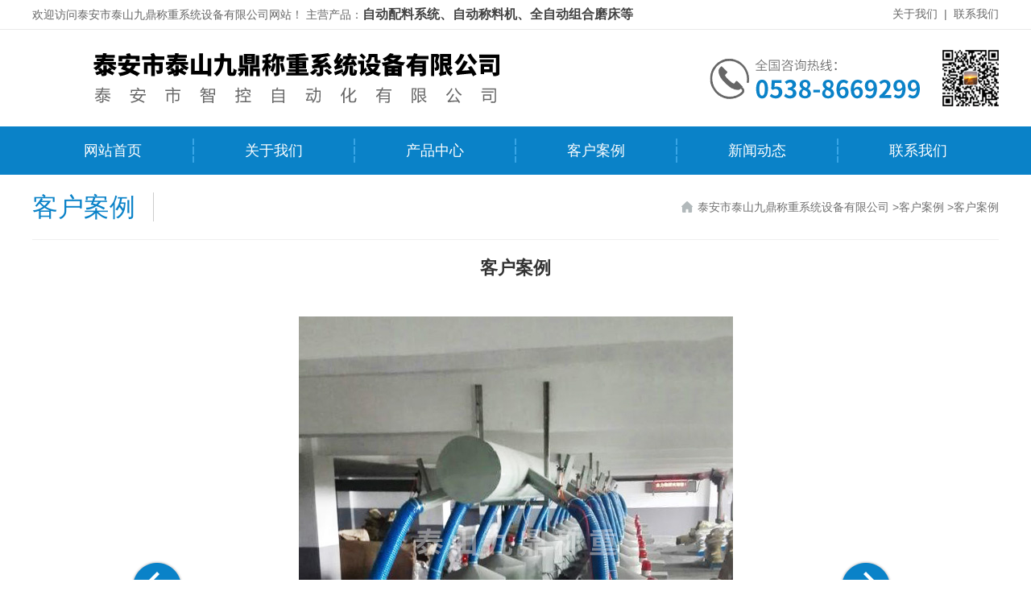

--- FILE ---
content_type: text/html; Charset=utf-8
request_url: http://www.tsjiuding.com/Item/Show.asp?m=2&d=503
body_size: 5150
content:
<!doctype html>
<html>
<head>
<meta charset="utf-8">
<title>客户案例-泰安市泰山九鼎称重系统设备有限公司</title>
<meta name="Keywords" content="泰安市泰山九鼎称重系统设备有限公司,泰山九鼎称重系统设备有限公司,称料机,自动称料机,自动配料系统,全自动组合磨床,称料机,自动称料机,自动称料机厂家,称料机价格,自动称料机生产厂家,称料机销售,自动配料系统,全自动组合磨床,自动配料系统厂家,全自动组合磨床价格,山东称料机,山东自动配料系统,泰安自动称料机厂家,泰安全自动组合磨床厂家,济南称料机价格,济南自动配料系统价格,青岛自动称料机生产厂家,青岛全自动组合磨床生产厂家,烟台称料机销售,烟台自动配料系统销售,德州自动称料机,德州全自动组合磨床,潍坊称料机厂家,潍坊自动配料系统厂家,北京自动称料机销售,北京全自动组合磨床价格,天津称料机,天津自动配料系统生产厂家,浙江自动称料机厂家,浙江全自动组合磨床销售,福建称料机价格,福建自动配料系统,上海自动称料机生产厂家,上海自动配料系统价格,江西称料机销售,江西全自动组合磨床生产厂家,甘肃自动称料机,甘肃自动配料系统销售,山西称料机厂家,山西全自动组合磨床,河北自动称料机价格,河北全自动组合磨床厂家,江苏称料机生产厂家,江苏自动配料系统价格,湖南自动称料机销售,湖南全自动组合磨床生产厂家,吉林自动称料机,吉林自动配料系统销售,辽宁称料机厂家,辽宁全自动组合磨床,湖北自动称料机价格,湖北自动配料系统厂家,陕西称料机生产厂家,陕西全自动组合磨床价格,贵州自动称料机销售,贵州自动配料系统生产厂家,四川称料机,四川全自动组合磨床销售,安徽自动称料机厂家,安徽自动配料系统,广东称料机价格,广东全自动组合磨床厂家,">
<meta name="Description" content="自动配料系统,称料机,自动称料机就选泰安市泰山九鼎称重系统设备有限公司(咨询热线:15853880988禹经理,15853805899陈经理,0538-8669299)专注生产非标自动计量（称重）系统、多物料自动配料系统等过程称重控制设备研发、生产、销售">

<link href="/css/style.css" rel="stylesheet" type="text/css" />
<link href="/images/style.css" rel="stylesheet" type="text/css" />
<script type="text/javascript" src="/ks_inc/jquery.js"></script>
<script type="text/javascript" src="/ks_inc/common.js"></script>
<SCRIPT language=JavaScript type=text/JavaScript>
$(document).ready(function(){
	$('.imagelist').find('img').each(function(){
	  if (this.width>750) this.width=600;
	});
});

</SCRIPT>
<style>
	.newscontent{border: 0;padding: 20px 0;}
	.name{margin-bottom: 20px;font-weight: 600;color: #333;}
	.newscontent .intro p{font-size: 16px;line-height: 30px;}
	
	.imagelist .imagetop{display: none;}
	.imagelist .defaultimagesrc{padding-top: 20px;padding-bottom: 20px;}
	
	.nrtp{width: 100%;overflow: hidden;}
	.intro{width: 100%;position: relative;}
	.intro .sytp{width: 80px;height: 30px;display: block;background-image: url(../../UploadFiles/bj/nrjtl.png);background-size: 70px 70px;background-repeat: no-repeat;position: absolute;top: 44%;left: 10%;transform: translateY(-50%);font-size: 18px;color: #333;text-align: center;padding-top: 80px;}
	.intro .xytp{width: 80px;height: 30px;display: block;background-image: url(../../UploadFiles/bj/nrjtr.png);background-size: 70px 70px;background-repeat: no-repeat;position: absolute;top: 44%;right: 10%;transform: translateY(-50%);font-size: 18px;color: #333;text-align: center;padding-top: 80px;}
</style>
</head>
<body>
<div class="topbox1">
	<div class="tophybox">
		<div class="tophy">
			<p>欢迎访问泰安市泰山九鼎称重系统设备有限公司网站！ 主营产品：<span>自动配料系统、自动称料机、全自动组合磨床等</span></p>
			<p><a href="/Item/list.asp?id=1695">关于我们</a>&nbsp;&nbsp;|&nbsp;&nbsp;<a href="/Item/list.asp?id=1687">联系我们</a></p>
		</div>
	</div>
	<div class="top">
		<img src="../UploadFiles/bj/toplogo1.png">
		<img src="../UploadFiles/bj/toplx.png">
	</div>
</div>
<div class="dhbox">
	<ul>
		<li><a href="/index.asp">网站首页</a></li>
		<li><a href="/Item/list.asp?id=1695">关于我们</a></li>
		<li><a href="/Item/list.asp?id=1689">产品中心</a></li>
		<li><a href="/Item/list.asp?id=1696">客户案例</a></li>
		<li><a href="/Item/list.asp?id=1688">新闻动态</a></li>
		<li><a href="/Item/list.asp?id=1687">联系我们</a></li>
	</ul>
</div>
<!--！<div class="slide_container">
	<ul class="rslides" id="slider">
		<li><img src="../UploadFiles/bj/banner1.jpg" width="100%" alt=""/></li>
		<li><img src="../UploadFiles/bj/banner2.jpg" width="100%" alt=""/></li>
                <li><img src="../UploadFiles/bj/banner3.jpg" width="100%" alt=""/></li>
	</ul>
</div>-->
<div class="clear"></div>
<!--navgate-->
	
<div class="nyfl">
	<div class="flr">
		<div class="wzdb">
			<div class="nybt">客户案例</div>
			<div class="nywzdh">
				 <a  href="/">泰安市泰山九鼎称重系统设备有限公司</a> ><a  href="/Item/list.asp?id=1696">客户案例</a> >客户案例
			</div>
		</div>
		<div class="nynr">
			<div class="newscontent">
				<div class="name">客户案例</div>
				<div class="nrtp">
					<div class="intro"><a href="javascript:prev()" class="sytp">上一案例</a><a href="javascript:next()" class="xytp">下一案例</a>
<script type="text/javascript"> var imgArr='/UploadFiles/al/4.jpg|/UploadFiles/al/5.jpg|/UploadFiles/al/6.jpg|/UploadFiles/al/1.jpg|/UploadFiles/al/2.jpg|/UploadFiles/al/3.jpg|'.split('|');var style='4'; var introArr='||||||'.split('|');	 var siteurl='/'; var totalput=6; var currPage=1; var iss=1;//当前张数</script>
<script type="text/javascript" src="/ks_inc/photo.js"></script>
<div class="imagelist">
 <div class="imagetop">共 <span style="color:red">6</span> 张,当前第 <span style="color:#ff6600" id="currpa">1</span> 张 <a href="javascript:prev()">上一张</a> | <a href="javascript:next()">下一张</a> <a href="javascript:;" id="playid" class="osld" onclick="playNextPic(true);">幻灯播放</a>
<span id="displayNum"></span></div>
 <div class="defaultimagesrc"><Img style="position:relative;" alt="客户案例" onload="javascript:resizepic(this)" id="ShowLargeImg" onmouseover="upNext1(this)" src="/UploadFiles/al/4.jpg" border="0"></div>
 <div class="imageintro"></div>

  <div class="thumb">
    <div class="thumb_1"><span class="font-28" id="currp">1</span> / <span id="zys">6</span></div>
      
    <div class="thumb_2">
      <div class="thumb_2_1" id="right"></div>
         <div class="thumb_2_2" id="left"></div>
    	  <!--缩略图开始-->
         <div id="scrool_div">
		  <ul id="scrool_wrap">
			<li><a id="t1" class="currthumb" href="javascript:void(0)" onclick="showImg(1);"><img src="/UploadFiles/al/4.jpg" border="0"/></a></li><li><a id="t2" class="normalthumb" href="javascript:void(0)" onclick="showImg(2);"><img src="/UploadFiles/al/5.jpg" border="0"/></a></li><li><a id="t3" class="normalthumb" href="javascript:void(0)" onclick="showImg(3);"><img src="/UploadFiles/al/6.jpg" border="0"/></a></li><li><a id="t4" class="normalthumb" href="javascript:void(0)" onclick="showImg(4);"><img src="/UploadFiles/al/1.jpg" border="0"/></a></li><li><a id="t5" class="normalthumb" href="javascript:void(0)" onclick="showImg(5);"><img src="/UploadFiles/al/2.jpg" border="0"/></a></li><li><a id="t6" class="normalthumb" href="javascript:void(0)" onclick="showImg(6);"><img src="/UploadFiles/al/3.jpg" border="0"/></a></li>
		  </ul>
		 </div>
        <!--缩略图结束-->
      </div>
  </div>
</div>
	</div>
				</div>
				<div class="cpjj"></div>
				<div class="control">
					<strong>上一篇：</strong><a href="/Item/Show.asp?m=2&d=502" title="客户案例">客户案例</a><br/>
					<strong>下一篇：</strong><a href="/Item/Show.asp?m=2&d=504" title="客户案例">客户案例</a>	
				</div>
			</div>
		</div>
	</div>
</div>
	
	
<!--版权信息-->
<div class="dbbox">
	<div class="dbnr">
		<div class="dbl">
			<p>泰山九鼎称重</p>
			<img src="../UploadFiles/bj/dbewm.jpg">
			<p>扫码微信咨询</p>
		</div>
		<div class="dbr">
			<ul class="dbdh">
				<li><a href="/index.asp">网站首页</a></li>
		                <li><a href="/Item/list.asp?id=1695">关于我们</a></li>
		                <li><a href="/Item/list.asp?id=1689">产品中心</a></li>
		                <li><a href="/Item/list.asp?id=1696">客户案例</a></li>
		           <!--     <li><a href="/Item/list.asp?id=1688">新闻动态</a></li>  -->
		                <li><a href="/Item/list.asp?id=1687">联系我们</a></li>
			</ul>
			<div class="dblx">
				<p>全国咨询热线</p>
				<p>15853805899&nbsp;<span>陈经理</span>&nbsp;&nbsp;&nbsp;&nbsp;15853880988&nbsp;<span>禹经理</span>&nbsp;&nbsp;&nbsp;&nbsp;0538-8669299</p>
				<p>地址：山东省泰安市泰山区南关路南首</p>
				<p>版权所有 © 泰安市泰山九鼎称重系统设备有限公司&nbsp;&nbsp;<a href="http://beian.miit.gov.cn" style="color:#fff;letter-spacing: 0;">
鲁ICP备09040318号-2</a>  <a target="_blank" href="http://www.beian.gov.cn/portal/registerSystemInfo?recordcode=37090202000415" style="display:inline-block;line-height:20px; color:#939393;"><img src="http://tajd.net/Images/11.png">鲁公网安备 
37090202000415号</a></p>
			</div>
<div class="dbzz">
	<div style="line-height: 26px;">
		<a href="../UploadFiles/yyzz.jpg"><img src="../UploadFiles/8F.jpg"></a>
<a href="/sitemap.html">XML</a>
	</div>
</div>
			<!--<div class="dbfz">
	<p>分站:<a href="/Item/list.asp?id=1698">山东</a>  <a href="/Item/list.asp?id=1699">泰安</a>  <a href="/Item/list.asp?id=1700">济南</a>  <a href="/Item/list.asp?
id=1701">青岛</a>  <a href="/Item/list.asp?id=1702">烟台</a>  <a href="/Item/list.asp?id=1703">德州</a>  <a href="/Item/list.asp?id=1704">潍坊</a>  <a href="/Item/list.asp?
id=1705">北京</a>  <a href="/Item/list.asp?id=1706">天津</a>  <a href="/Item/list.asp?id=1707">浙江</a>  <a href="/Item/list.asp?id=1708">福建</a>  <a href="/Item/list.asp?
id=1709">上海</a>  <a href="/Item/list.asp?id=1710">江西</a>   <a href="/Item/list.asp?id=1711">甘肃</a>  <a href="/Item/list.asp?id=1712">山西</a>  <a 
href="/Item/list.asp?id=1713">河北</a>  <a href="/Item/list.asp?id=1714">江苏</a>  <a href="/Item/list.asp?id=1715">湖南</a>  <a href="/Item/list.asp?id=1716">吉林</a>  <a 
href="/Item/list.asp?id=1717">辽宁</a>  <a href="/Item/list.asp?id=1718">湖北</a>  <a href="/Item/list.asp?id=1719">陕西</a>  <a href="/Item/list.asp?id=1720">贵州</a>  <a 
href="/Item/list.asp?id=1721">四川</a>  <a href="/Item/list.asp?id=1722">安徽</a>  <a href="/Item/list.asp?id=1723">广东</a></p>
	</div>-->
		</div>
	</div>
</div>
<style>
/*一键拨号*/
@media(min-width:1000px){
.footbox{display:none;}}
.footbox{height: 180px;background:rgba(5,90,180,0.80);bottom: 0;z-index: 99;left: 0; width: 100%;min-width: 375px; position: fixed; border-top:0;z-index: 1000;}
.flexbox{margin-top:2px;text-align: center; display: -webkit-box; display: -webkit-flex; display: -ms-flexbox; display: flex;}
.footbox ul li{-webkit-box-flex: 1; -webkit-flex: 1; -ms-flex: 1;flex: 1; text-align:center;}
.footbox ul li a{ display:block;color:#fff;font-size:48px;line-height:60px;font-weight: 600;}
.footbox ul li a img{ display:block; width:110px; height:110px; margin:5px auto}
</style>
<footer class="footbox">
	<ul class="flexbox">
		<li style="width: calc(100% / 5)"><a href="javascript:;" onClick="history.back()"><div style="margin: 0 auto;"><img src="../images/backs.png">返回</div></a></li>
		<li style="width: calc(100% / 5)"><a href="tel:15853805899"><div style="margin: 0 auto;"><img src="../images/f_pic1.gif">电话咨询</div></a></li>
        <li style="width: calc(100% / 5)"><a href="tel:15853880988"><div style="margin: 0 auto;"><img src="../images/f_pic1.gif">一键拨号</div></a></li>
		<li style="width: calc(100% / 5)"><a href="tel:0538-8669299"><div style="margin: 0 auto;"><img src="../images/f_pic1.gif">销售热线</div></a></li>
		<li style="width: calc(100% / 5)"><a href="/index.asp"><div style="margin: 0 auto;"><img src="../images/home.png">主页</div></a></li>
    </ul>
</footer>
<style>
.sjkx{display:block;}
@media(min-width:1000px){.sjkx{display: none;}}
</style>
<section style="height:11rem;width:100%;min-width: 1200px; margin: 0;padding: 0;  background-color: #101010;"  class="sjkx"></section>
<!--版权信息-->

</body>
<!--导航-->
<script>
	$(function(){
		$(document).scroll(function() {
				var i = document.documentElement.scrollTop;
				if(i > 140)
				{ $('.dhbox').css("position","fixed");}
				else
				{ $('.dhbox').css("position","static");}
			})
       })
</script>
	
<!--banner-->
<script src="/JS/responsiveslides.min.js"></script> 
<script>
	$(function () {
		$("#slider").responsiveSlides({
			auto: true,
			pager: false,
			nav: true,
			speed: 500,
			// 对应外层div的class : slide_container
			namespace: "slide"
		});
	});
</script>
</html>


--- FILE ---
content_type: text/css
request_url: http://www.tsjiuding.com/css/style.css
body_size: 4243
content:
body{min-width: 1220px;font-family: Microsoft Yahei,Arial,Verdana,sans-serif;}

/*头部通用*/
.topbox1{width: 100%;min-width: 1200px;margin: 0 auto;}
.tophybox{width: 100%;min-width: 1200px;border-bottom: 1px solid #eaeaea;}
.tophy{width: 1200px;margin: 0 auto;overflow: hidden;}
.tophy p:nth-child(1){width: 900px;display: block;float: left;line-height: 35px;font-size: 14px;color: #666;}
.tophy p:nth-child(1) span{font-weight: 600;color: #424242;font-size: 16px;}
.tophy p:nth-child(2){width: 300px;display: block;float: left;line-height: 35px;font-size: 14px;color: #666;text-align: right;}
.tophy p:nth-child(2) a{line-height: 35px;font-size: 14px;color: #666;}
.tophy p:nth-child(2) a:hover{color: #ff320a;}
	
.top{width: 1200px;margin: 0 auto;overflow: hidden;}
.top img:nth-child(1){width: 580px;display: block;float: left;}
.top img:nth-child(2){width: 360px;display: block;float: right;}
	
.dhbox{width: 100%;min-width: 1200px;background-color: #0a82c8;top: 0;z-index: 100;}
.dhbox ul{width: 1200px;margin: 0 auto;overflow: hidden;}
.dhbox ul li{width: 200px;float: left;}
.dhbox ul li a{width: 200px;display: block;font-size: 18px;line-height: 60px;text-align: center;color: #fff;position: relative;transition: all 0.6s;}
.dhbox ul li a::before{content: "";position: absolute;width: 2px;height: 60px;background-image: url("../UploadFiles/bj/dhgd.png");top: 0;right: -1px;}
.dhbox ul li:nth-last-child(1) a::before{display: none;}
.dhbox ul li a:hover{background-color: #37a5e6;}


/*banner*/
.rslides { position: relative; overflow: hidden; width: 100%; padding: 0; margin: 0;}
.rslides li {  -webkit-backface-visibility: hidden; position: absolute; display: none; width: 100%; left: 0; top: 0; }
.rslides li:first-child { position: relative; display: block; float: left; }
.rslides img { display: block; height: auto; float: left; width: 100%; border: 0; }
.slide_container {  position: relative; float: left; width: 100%; overflow:hidden;}
.slide { position: relative; list-style: none; overflow: hidden; width: 100%; padding: 0; margin: 0; }
.slide li { position: absolute; width: 100%; left: 0; top: 0; }
.slide img { display: block; position: relative; z-index: 1; height: auto; width: 100%; border: 0; }
.slide .caption { display: block; position: absolute; z-index: 2; font-size: 20px; text-shadow: none; color: #fff; background: #000; background: rgba(0,0,0,0.8); left: 0; right: 0; bottom: 0; padding: 10px 20px; margin: 0; max-width: none; }
.slide_nav {position: absolute;-webkit-tap-highlight-color: rgba(0,0,0,0);top: 52%;left: 10%;opacity: 0.7;z-index: 3;text-indent: -9999px;overflow: hidden;text-decoration: none;height: 70px;width: 65px;background: transparent url("../UploadFiles/themes.png") no-repeat left top;margin-top: -45px;}
.slide_nav:active { opacity: 1.0; }
.slide_nav.next {left: auto;background-position: right top;right: 10%;}
.slide_container .tu{ width:100%; height:602px;}

/*底部通用*/
.dbbox{width: 100%;min-width: 1200px;background-color:#126aa1;}
.dbnr{width: 1200px;margin: 0 auto;overflow: hidden;}
.dbl{width: 300px;float: left;padding-top: 40px;background-color:#0a82c8;}
.dbl p:nth-child(1){font-size: 28px;line-height: 50px;font-weight: 600;text-align: center;color: #fff;letter-spacing: 2px;margin-bottom: 16px;}
.dbl img:nth-child(2){width: 220px;display: block;margin: 0 auto;}
.dbl p:nth-child(3){font-size: 18px;line-height: 44px;color: #fff;text-align: center;letter-spacing: 6px;}
	
.dbr{width: 900px;float: left;padding: 40px 0 0 40px;box-sizing: border-box;}
.dbdh{width: 100%;overflow: hidden;padding: 10px 0 18px;border-bottom: 1px solid #054b73;}
.dbdh li{width: calc(100% / 6);float: left;text-align: center;}
.dbdh li a{font-size: 18px;color: #fff;line-height: 30px;}
.dbdh li a:hover{color: #ff320a;}
	
.dblx{width: 100%;padding: 26px 0;border-bottom: 1px solid #054b73;}
.dblx p{font-size: 18px;line-height: 34px;color: #fff;letter-spacing: 2px;}
.dblx p:nth-child(2){font-size: 26px;font-weight: 600;color: #fff;line-height: 50px;}
.dblx p:nth-child(2) span{font-size: 20px;font-weight: 500;}
	
.dbfz{padding-top: 14px;font-size: 14px;color: #fff;line-height: 30px;}
.dbfz a{font-size: 14px;color: #fff;line-height: 30px;}
.dbfz a:hover{color: #fff;}
	
.dbzz{width: 100%;height: 49px;padding-top: 12px;}

/*首页标题*/
.sybt{width: 1200px;}
.sybt p:nth-child(1){font-size: 32px;line-height: 50px;text-align: center;color: #0a82c8;font-weight: bold;position: relative;margin-bottom: 20px;letter-spacing: 2px;}
.sybt p:nth-child(1)::before{content: "";position: absolute;width: 500px;height: 4px;background-image: url(../UploadFiles/bj/btjg.png);background-size: 500px 4px;bottom:-14px;left: 50%;transform: translateX(-50%);}
.sybt p:nth-child(2){font-family:times new roman,times,serif;font-size: 24px;text-align: center;line-height: 44px;color: #777;letter-spacing: 4px;}

/*首页产品*/
.sycpbox{width: 1200px;margin: 40px auto;}
.sycpfl{width:906px;margin: 32px auto;overflow: hidden;}
.sycpfl li{float: left;}
.sycpfl li a{width: 240px;display: block;font-size: 18px;line-height: 40px; text-align: center;color: #fff;border: 1px solid  #0a82c8;background-color: #0a82c8;margin: 0 30px;}
	
.sycpgd{width:2400px;overflow: hidden;}
.sycpgd a{width:370px;display: block;margin:15px 15px;padding: 9px;box-sizing: border-box;border: 1px solid #eaeaea;float: left;position: relative;}
.sycpgd a::before{content: "";position: absolute;width: 100%;height: 0;background-color: #0a82c8;bottom: 0;left: 0;z-index: -1;transition: all 0.6s;}
.sycpgd a .sytpbj{width: 350px;height: 260px;overflow: hidden;position: relative;}
.sycpgd a .sytpbj img{width: 350px;display: block;position: absolute;left: 0;top: 50%;transform: translateY(-50%);transition: all 0.6s;}
.sycpgd a p{font-size: 18px;line-height: 30px;font-weight: 600;color: #333;margin: 15px 0 5px;text-align: left;padding: 0 10px;box-sizing: border-box;letter-spacing: 2px;}
.sycpgd a p span{font-size: 26px;line-height: 30px;float: right;}
.sycpgd a:hover::before{height: 100%;}
.sycpgd a:hover .sytpbj img{transform:translateY(-50%) scale(1.2);}
.sycpgd a:hover p{color:#fff;}

/*首页关于*/
.sygybox{width: 100%;min-width: 1200px;margin: 0 auto;overflow: hidden;background-image: url(../UploadFiles/bj/gybj1.jpg);background-size: 1920px 380px;background-position: 50% 0;background-repeat:no-repeat;}
.sygy{width: 1200px;margin: 0 auto;padding: 40px 0;box-sizing: border-box;}
.synrbox{width: 1200px;height: 400px;background-color: #fff;box-shadow: 0 2px 3px rgba(0,0,0,0.4);margin-top: 20px;padding: 20px;box-sizing: border-box;}
.sygytp{width:480px;display: block;float: left;margin-right: 40px;}
	
.sygynr{width: 640px;float: left;}
.sygynr p:nth-child(1){font-size: 32px;font-weight: 700;color: #212121;letter-spacing: 2px;line-height: 40px;margin-top: 12px;}
.sygynr p:nth-child(2){height: 224px;font-size: 16px;color: #333;line-height: 32px;margin-top: 16px;}
.sygynr a:nth-child(3){width: 140px;display: block;font-size: 18px;line-height: 40px;color: #0a82c8;text-align: center;border: 2px solid  #0a82c8;box-sizing: border-box; margin-top: 20px;transition: all 0.6s;}
.sygynr a:nth-child(3):hover{background-color: #0a82c8;color: #fff;}

/*首页优势*/
.syysbox{width: 100%;min-width: 1200px;margin: 0 auto;background-image: url(../UploadFiles/bj/ysbj.jpg);background-size: 1920px 530px;background-position: 50% 50%;overflow: hidden;padding: 60px 0 20px;}
.syys{width: 1200px;margin: 0 auto;}
.syyslb{width: 1200px;overflow: hidden;margin: 40px auto 60px;}
.syyslb li{float: left;width: 50%;overflow: hidden;padding: 10px 52px 20px;box-sizing: border-box;}
.syyslb li img{width: 76px;display: block;float: left;transition: all 0.6s;}
.syyslb li .syysnr{width: calc(100% - 76px);float: left;padding-left: 22px;box-sizing: border-box;}
.syyslb li .syysnr h3{font-weight: 600;color: #fff;padding-top: 6px;padding-bottom: 16px;font-size: 20px;}
.syyslb li .syysnr p{line-height: 26px;color: #e1e1e1;font-size: 18px;}
.syyslb li:hover img{transform:rotate(360deg);}

/*隔断*/
.gdbox{width: 100%;min-width: 1200px;margin: 0 auto;background-image: url("../UploadFiles/bj/gdbj.jpg");background-size: 1920px 180px;}
.gdnr{width: 1200px;overflow: hidden;margin: 0 auto;}
.gd{width: 800px;display: block;float: left;}
.gdlx{width: 200px;height: 60px;display: block;background-color: #0a82c8;color: #fff;font-size: 20px;line-height: 60px;font-weight: 600;letter-spacing: 2px;text-align: center;float: right;margin-top: 60px;transition: all 0.6s;}
.gdlx:hover{background-color: #0a64a0;color: #FFF;}

/*首页案例*/
.syalbox{width: 1200px;margin: 0 auto 40px;}
	
.swiper-container{width: 1200px;overflow: hidden;position: relative;margin-top: 4px;padding-top: 4px;}
.swiper-slide{padding:4px 0 20px;}
.swiper-slide a{width: 100%;display: block;padding: 5px;box-sizing: border-box;background-color: #f9f9f9;border: 1px solid #efefef;transition: all 0.6s;}
.swiper-slide a .syaltpbk{width: 281px;height: 210px;overflow: hidden;position: relative;}
.swiper-slide a img{width: 281px;display: block;position: absolute;left: 0;top: 50%;transform: translateY(-50%);}
.swiper-slide a p{margin: 10px 0 10px;font-size: 16px;line-height: 30px;font-weight: bold;color: #434343;padding: 0 5px;box-sizing: border-box;}
@font-face{font-family:yiyingbao;font-display:block;src:url('https://z.bjyyb.net/ttf/iconfont2.ttf') format("truetype");}
.yiyingbaoicon {font-family: "yiyingbao";font-size: 16px;font-style: normal;-webkit-font-smoothing: antialiased;-moz-osx-font-smoothing: grayscale;float: right;}
.swiper-slide a:hover{box-shadow: 0px 2px 6px 1px rgba(204, 204, 204, 0.63);margin-top: -6px;}
.swiper-slide a:hover p{color: #0a82c8;}
	

/*首页新闻*/
.syxw{width: 1200px;margin: 60px auto;}
.syxwlb{width: 1200px;margin: 20px auto;}
.syxwlb .syxwlbl{width: 480px;display: block;float: left;}
.syxwlbl .syxwtp{width: 480px;height: 350px;overflow: hidden;position: relative;margin-bottom: 12px;}
.syxwtp img{width: 480px;display: block;position: absolute;left: 0;top: 50%;transform: translateY(-50%);}
.syxwlbl p:nth-child(2){font-size: 20px;color: #333;line-height: 26px;padding-bottom: 12px;margin-bottom: 10px;border-bottom: 1px solid #eaeaea;}
.syxwlbl p:nth-child(3){font-size: 16px;line-height: 26px;color: #888;}
.syxwlbl:hover p:nth-child(2){color: #0a82c8;}
	
.syxwlbr{width: 720px;padding-left: 40px;box-sizing: border-box;float: left;}
.syxwlbr li{width:680px;height: 100px;margin-bottom: 30px;}
.syxwlbr li:nth-last-child(1){margin-bottom: 0;}
.syxwlbr li a{width:680px;display: block;overflow: hidden;}
.syxwxh{width:119px;float: left; font-size: 76px;font-weight: 700;font-style: italic;color: #e3e3e3;line-height: 100px;border-right: 1px solid #e3e3e3;}
.syxwnr{width:calc(100% - 120px);float: left;padding:4px 0 4px 18px;box-sizing: border-box;box-sizing: border-box;}
.syxwnr p:nth-child(1){font-size: 20px;color: #333;line-height: 30px;}
.syxwnr p:nth-child(2){font-size: 16px;line-height: 30px;color: #888;}
.syxwlbr li a:hover .syxwnr p:nth-child(1){color: #0a82c8;}
	
.syxwgd{width: 180px;height: 50px;display: block;margin:40px auto 20px;line-height: 50px;font-size: 18px;text-align: center;color:#fff;background-color: #0a82c8;transition: all 0.6s;}
.syxwgd:hover{background-color:#ff320a;color: #fff;}	



/*内页分栏*/
.nyfl{width: 1200px;margin: 0 auto 40px;}
/*.fll{width: 280px;float: left;margin-right: 30px;}
.clbt{width: 280px;background-image:url("../../UploadFiles/bj/clbj.jpg");background-size: 280px 132px;padding: 30px;box-sizing: border-box;}
.clbt p:nth-child(1){font-size: 32px;font-weight: 600;line-height: 32px;margin-bottom: 16px;color: #fff;letter-spacing: 8px;}
.clbt p:nth-child(2){font-family:times new roman,times,serif;font-size: 24px;line-height: 24px;color: #fff;}

.clcp{width: 280px;border-left: 1px solid #e1e1e1;border-right: 1px solid #e1e1e1;box-sizing: border-box;padding: 0 19px;}
.clcp li{width: 240px;padding: 0 20px;box-sizing: border-box;border-bottom: 1px dashed #e1e1e1;}
.clcp li:nth-last-child(1){border-bottom: 0;}
.clcp li a{width: 100%;display: block;font-size: 18px;line-height: 56px;color: #333;padding-right: 40px;box-sizing: border-box;transition: all 0.6s;}
.clcp li a img{width:7px;display: block;float: right;margin-top: 5px;opacity: 0.0;transition: all 0.6s;}
.clcp li a:hover{padding-right: 0;color: #0a82c8;}.clcp li a:hover img{opacity: 1.0;}
	
.cllxnr{width: 280px;background-color: #0a82c8; box-sizing: border-box;border-top: 0;padding: 20px; }
.cllxnr p{font-size: 16px;line-height: 32px;color: #fff;}
.cllxnr p:nth-child(1),.cllxnr p:nth-child(2){font-weight: 600;text-align: center;}
.cllxnr p:nth-child(2){margin-bottom: 10px;}
.cllxnr img{width: 220px;display: block;margin: 10px auto;}*/
	
.flr{width: 1200px;}
.wzdb{width: 1200px;margin: 0 auto;padding: 22px 0;overflow: hidden;border-bottom: 1px solid #f0f0f0;}
.nybt{width: 150px;float: left;font-size: 32px;line-height: 36px;color: #0a82c8;border-right: 1px solid #cccccc}
.nybtdh{overflow: hidden;padding-left: 10px;float: left;}
.nybtdh li{width: 120px;float: left;}
.nybtdh li a{width: 120px;display: block;font-size: 16px;line-height: 36px;color:#212121;text-align: center;font-weight: 700;}
.nybtdh li a:hover{background-color: #0a82c8;color: #fff;}
.nywzdh{float: right;font-size: 14px;line-height: 36px;color: #707070;padding-left: 20px;background-image:url(../../UploadFiles/bj/sy.png);background-size: 14px 14px;background-repeat: no-repeat;background-position: 0 48%;}
.nywzdh a{font-size: 14px;line-height: 36px;color: #707070;}

--- FILE ---
content_type: text/css
request_url: http://www.tsjiuding.com/images/style.css
body_size: 66995
content:
/*通用样式*/
*{margin:0;padding:0;word-wrap:break-word;}
body{ font-size:12px; font-family:Arial,'hiragino sans gb','microsoft yahei ui','microsoft yahei',simsun,sans-serif;color:#444;/* background:url(../images/index_bg.jpg) no-repeat;*/}
body{ color:#4C4C4C;}
a{color:#4C4C4C;text-decoration:none;}
a:hover{color:#FF0000;}
a img{border:none;} 
div,ul,li,p,form{padding: 0px; margin: 0px;list-style-type: none;}
em{font-style: normal;font-weight: normal;}
table {padding: 0px; margin: 0px;list-style-type: none;}
dt,dl,dd {padding: 0px; margin: 0px;list-style-type: none;}
form{margin:0px;padding:0px;}
input[type="checkbox"], input[type="radio"] {-webkit-box-sizing: border-box;-moz-box-sizing: border-box;box-sizing: border-box;padding: 0;}
input:focus,textarea:focus,select:focus{ outline:none;}
input[type="text"],select{ height:30px; line-height:30px; color:#999; border:1px solid #ddd;}


tr {padding: 0px; margin: 0px;list-style-type: none;}
h2,h3,h4{padding:0px; font-size:14px; font-weight:normal;}
i,em{ font-style:normal;}
.w1015{ width:1015px; overflow:hidden;}
.clear{ height:0px; clear:both; overflow:hidden;}
.blank10{ height:10px !important; overflow:hidden;}
.blank20{ height:20px; overflow:hidden;}
.clearfloat {clear:both;height:0; overflow:hidden;}
.clear{clear:both;height:0px;overflow:hidden}
.clearfix{display:block;*zoom:1}
.clearfix:after{content:"";display:block;height:0;clear:both;visibility:hidden}
.mainbox{ width:1180px; margin:0 auto;}
.fl{ float:left;}
.fr{ float:right;}



/***/
.topbox{ background:#142632; height:60px; line-height:60px;color:#fff;}
.topbox .mainbox{width:auto; padding:0px 30px;}
.top_left{ line-height:50px; width:200px;}
.top_left img{ height:30px; margin-top:15px; display:block}
.top_center{}
.top_center ul li{ float:left; padding:0 20px; position:relative; z-index:999;}
.top_center ul li a{ color:#fff; font-size:16px;}
.top_center ul li.other{ padding:0 25px; height:60px; line-height:60px;}
.top_center ul li.other img{width: 18px; margin-top:20px;*margin-top:5px;_margin-top:5px;}
.top_center ul li.other:hover .smallmenu{ display:block;}
.smallmenu{ background:#142632; width:100%; position:absolute;left:0; top:60px; display:none;}
.smallmenu ul li{ height:35px; line-height:35px;padding: 0;text-align: center;float: none;}
.smallmenu ul li a{ color:#fff; display:block;  }

.top_right{}
.top_right ul li{ float:left; margin:0 15px; cursor:pointer; position:relative;}
.top_right ul li a{ color:#fff; font-size:14px;}
.top_right ul li.iconfor{ width:200px; height:30px; border-radius:30px; background:#fff; margin-top:15px;}
.top_right ul li.iconfor .tip_box{ position:absolute; left:5px; top:3px; width:48px; height:25px; line-height:25px; text-align:center; z-index:999}
.top_right ul li.iconfor .tip_name{ color:#949DA3; background:url(search_j.png) no-repeat right center; text-align:left; padding-left:10px; }
.top_right ul li.iconfor .tip_menu{ background:#fff;box-shadow:0px 2px 3px rgba(0,0,0,0.2); position:absolute; top:30px; left:0; width:80px; display:none;}
.top_right ul li.iconfor .tip_menu a{ display:block;color:#949DA3; line-height:32px;}
.top_right ul li.iconfor .tip_menu a:hover{ background:#338BC9; color:#fff;}
.top_right ul li.iconfor .tip_text{ border:0; padding-left:62px; padding-right:30px; line-height:28px;}
.top_right ul li.iconfor .tip_text .textbox{ width:100px; height:30px; line-height:30px; border:0; float:left;box-sizing: initial;}
.top_right ul li.iconfor .tip_text .btnbox{ width:30px; height:25px; line-height:25px; position:absolute; right:7px; top:3px; background:#fff url(iconfor.png) no-repeat center center;border:0; cursor:pointer}
.top_right ul li.iconfor img{}
.top_right ul li img{ height:20px; margin-top:22px; *margin-top:12px;}
.top_right ul li .code{ background:#fff; position:absolute; width:140px; height:140px; right:-15px; top:60px; box-shadow:0px 2px 3px rgba(0,0,0,0.2); display:none;}
.top_right ul li .code img{ width:130px; height:130px; padding:5px; margin:0;}
.top_right ul li.loginin{ margin:0;}
.top_right ul li.loginin #NewMessage font{color:#fff !important;}
.top_right ul li.loginin a{ padding:0 15px; }
.top_right ul li.loginin a.admin{ padding:0 5px;}
.top_right ul li.loginin a.mess{ padding:0 5px 0 0;}











.headerbox{ height:110px; line-height:110px;}
.header_right{ margin-top:13px;}
.header_right .textbox{ border:1px solid #DADADA; height:30px; line-height:30px; width:300px; float:left}
.header_right .submit{ height:32px; line-height:32px; float:left; background:#fff; border:1px solid #DADADA; border-left:0; width:90px;}
.header_right .title{height:30px;width:500px;}
.header_right .title ul li{float:left; width:60px; height:40px; line-height:40px;}
.header_right .title ul li a{font-size:14px; color:#999999;}




/*搜索*/
#search{ width:490px; height:38px;}
.search1{color:#999999;width:360px;height:34px; line-height:34px;  float:left; padding-left:36px; border:1px #CCCCCC solid; border-right:0;background:#fff url(sicon.png) no-repeat 10px 7px; font-size:12px;}
.search2{color:#FFFFFF; float:left; background:#FF9900; height:36px; line-height:36px; font-size:14px; width:86px; border:#2A6CA2 0px solid; cursor:pointer;}


/*菜单导航*/
.navgate{ margin-bottom:25px;}
.navgate .mainbox{ border-bottom:1px solid #dcdcdc;  padding:40px 0 30px 0;}
.navgate ul{height:60px;overflow:hidden; width:1190px;}
.navgate ul li{ float:left; font-size:14px; width:226px; text-align:center; margin-right:10px;}
.navgate ul li a{padding:0px 7px; white-space:nowrap; line-height:28px; display:inline-block;}
.navgate ul li .bigtitle{ line-height:33px; float:left; border:1px solid #EDEDED; width:56px; height:56px; border-radius:5px; text-align:center;}
.navgate ul li .bigtitle a{ display:block; text-align:center;}
.navgate ul li .bigtitle img{ width:28px; height:28px; display:inline-block;border-radius:3px; margin-top:12px;}

.indextitle{ height:40px; line-height:40px; border-bottom:1px solid #DCDCDC}
.indextitle span{ font-size:20px; border-bottom:4px solid #338BC9; margin-top:-1px; display:inline-block; height:40px; line-height:40px; padding:0 10px; }
.indextitle em{ float:right; color:#666;}

.indexfloor{ padding:15px 0; overflow:hidden}
.hotbanner{ width:780px; height:340px; position:relative; overflow:hidden;}
.hotbanner .hotimg{ width:780px;}
.hotbanner .hotimg ul{ width:9999999999px; position:absolute; left:0;}
.hotbanner .hotimg ul li{ float:left; width:780px; height:340px;}
.hotbanner .hotimg ul li img{ width:100%; min-height:100%;}
.hotbanner .hotimg ul li .title{ background:url(titbg2.png) repeat-x left top; position:absolute; bottom:0; width:100%; color:#fff; height:120px; font-size:18px;}
.hotbanner .hotimg ul li .title span{display:inline-block;line-height:48px; height:48px;overflow: hidden; text-overflow:ellipsis;white-space:nowrap; position:absolute; left:15px; bottom:5px; width:640px; }
.hotbanner .hotdot{ position:absolute; bottom:10px; width:80px; text-align:right; height:20px; right:15px;}
.hotbanner .hotdot a{ width:12px; height:12px; background:#A29D94; border-radius:10px; display:inline-block; margin:0 5px; cursor:pointer;}
.hotbanner .hotdot a.on{ background:#fff}

.hotnews{ width:380px}
.hotnews ul{}
.hotnews ul .first{height:auto; margin-bottom:5px;}
.hotnews ul .first.top{ margin-top:5px;}
.hotnews ul .first.red a{ color:#EC2121;}
.hotnews ul .first a{ font-size:18px; line-height:35px; height:35px; display:block; font-weight:bold;overflow: hidden; text-overflow:ellipsis;white-space:nowrap;}
.hotnews ul .first .intro{ font-size:12px; color:#949DA3; line-height:24px; height:48px; overflow:hidden;}
.hotnews ul li{ line-height:30px; height:30px;}
.hotnews ul li a{ font-size:14px;overflow: hidden; text-overflow:ellipsis;white-space:nowrap; display:block;}
.hotnews ul li em{ float:right; color:#888;}

.indexfloor .box{ width:1200px;}
.indexlist{ float:left; width:380px; margin-right:20px; overflow:hidden;}
.indexnews{ padding:15px 0;}
.indexnews ul li{ padding:15px 0; border-bottom:1px dashed #DCDCDC}
.indexnews ul li .name{ height:33px; line-height:33px;}
.indexnews ul li .name a{ font-size:16px; display:block; font-weight:bold;}
.indexnews ul li .intro{ line-height:24px; font-size:12px; color:#949DA3; height:48px; overflow:hidden;}

.indexvideo{ padding:15px 0;}
.indexvideo .videobox{ width:390px;}
.indexvideo .video{ width:185px; margin-right:10px; float:left;}
.indexvideo .video .img{ position:relative; height:258px; overflow:hidden;}
.indexvideo .video img{ width:100%; height:100%; display:block}
.indexvideo .video .bg{ position:absolute; left:0; top:0; width:100%; height:100%; background:rgba(0,0,0,0.3) url(video.png) no-repeat center center;}
.indexvideo .video .name{line-height:40px;}
.indexvideo .video .name a{ font-size:16px;}
.indexvideo .video .name p{ color:#949DA3; font-size:14px; line-height:24px; height:24px;overflow: hidden; text-overflow:ellipsis;white-space:nowrap;}

.indexmarket{ padding:15px 0;}
.indexmarket ul li{ overflow:hidden; padding:10px 0; border-bottom:1px dashed #ddd;}
.indexmarket ul li span{ border:1px solid #ddd; width:60px; height:60px; display:inline-block; text-align:center; float:left; margin-right:10px;}
.indexmarket ul li span font{ display:block; font-size:22px; text-align:center; margin-bottom:7px; margin-top:7px;}
.indexmarket ul li a{ display:block; font-size:16px; line-height:26px; margin-bottom:8px;}
.indexmarket ul li p{ font-size:14px; color:#949DA3; line-height:26px; height:26px;overflow: hidden; text-overflow:ellipsis;white-space:nowrap;}
.advantage{ padding:15px 0;}
.advantage img{ width:100%; display:block;}


.indexlist_l{ width:800px;}
.indexlist_r{ width:380px;}
.indexgame{ padding:15px 0;}
.indexgame ul li{ width:120px; float:left; margin-bottom:10px;}
.indexgame ul li .pic{ width:90px; height:90px; margin:0 auto; overflow:hidden; border-radius:8px;text-align: center;background: #eee;}
.indexgame ul li .pic img{ /*width:100%;*/ height:100%; /*border-radius:8px;*/}
.indexgame ul li .name{ text-align:center; height:30px; line-height:30px; overflow:hidden; padding:0 7px;}
.indexgame ul li .name a{ font-size:15px;}

.indexdown{ padding:15px 0;}
.indexdown ul li{ height:110px; padding:10px 0;}
.indexdown ul li .pic{ width:110px; height:110px; float:left; margin-right:10px; overflow:hidden;}
.indexdown ul li .pic img{ /*width:100%;*/ height:100%}
.indexdown ul li .text a{ display:block; line-height:30px; height:30px; font-size:16px; margin-bottom:10px;overflow: hidden; text-overflow:ellipsis;white-space:nowrap;}
.indexdown ul li .text p{ font-size:12px; color:#949DA3; line-height:26px; height:26px; overflow:hidden}
.indexdown ul li .text p.star{ color:#FD5F39}




.indexjob{ padding:15px 10px;}
.jobtitle{ font-size:18px; height:30px; line-height:30px; padding:10px 0;}
.jobtitle i{ width:5px; height:20px; background:#338BC9; display:inline-block; vertical-align:middle; margin-right:10px;}
.indexjob ul li{ padding:8px 0;}
.indexjob .title{}
.indexjob .title i{ width:25px; line-height:25px; height:25px; background:#338BC9; display:inline-block; color:#fff; text-align:center; border-radius:3px; margin-right:10px;}
.indexjob .title a{font-size:16px;}
.indexjob .title span{ float:right; color:#FD5F39;}
.indexjob .info{ margin-top:5px; line-height:30px; height:30px; font-size:14px; color:#949DA3;}
.indexhigh{ height:446px;}

.indexedu{padding:15px 0;}
.indexedu ul li{ width:48%; float:left; margin-right:2%; height:37px; line-height:37px; overflow:hidden;}
.indexedu ul li a{ font-size:16px; display:block;}

.indexshop{ padding:15px 0;}
.indexshop ul li{ width:18%; float:left; margin:0 1%;}
.indexshop ul li .img{ width:100%; height:212px; overflow:hidden;}
.indexshop ul li .img img{ width:100%;min-height:100%;}
.indexshop ul li .name{ font-size:16px; line-height:26px; height:26px; overflow:hidden; margin-top:10px;}  
.indexshop ul li .price{ font-size:15px;}
.indexshop ul li .price del{ color:#949DA3; font-size:12px; margin-left:10px;}


.indexprint{ padding:15px 0;}
.indexprint ul{ width:1200px;}
.indexprint ul li{ float:left; width:253px; overflow:hidden; margin-bottom:10px; margin-right:10px; height:210px; position:relative;}
.indexprint ul li.li01{width:400px;}
.indexprint ul li img{ width:100%; min-height:100%;}
.indexprint ul li .bg { background:url(titbg2.png) no-repeat left bottom; width:100%; height:100%; position:absolute; left:0; bottom:0;}
.indexprint ul li .text{ position:absolute;bottom:0; left:0; height:40px; line-height:40px;overflow: hidden; text-overflow:ellipsis;white-space:nowrap; z-index:9; color:#fff; width:90%; padding:0 5%; font-size:15px;}


.footer{ background:#F1F4F8; padding:40px 0;color:#2E2F31; margin-top:20px;}
.footer .footer_l{ width:700px; float:left}
.footer .footer_r{ width:380px; float:right; margin-top:60px; text-align:right;}
.footer .footer_l .about{ color:#808080}
.footer .footer_l .about a{ padding:5px 20px; color:#808080; font-size:14px; display:inline-block;}
.footer .footer_l .copyright{ margin-top:20px; padding-left:20px;}
.footer .footer_r a{ padding:0 8px;}
.copyright ul li{ line-height:30px; }
.copyright ul li a{ color:#949DA3}



.hotpic{ overflow:hidden;}
.hotpic ul li{ float:left;overflow:hidden; height:380px; position:relative;}
.hotpic ul li.li01{ width:15%;}
.hotpic ul li.li01 a img{ }
.hotpic ul li.li02{ width:45%;}
.hotpic ul li.li03{ width:20%;}
.hotpic ul li.li04{ width:20%;}
.hotpic ul li a{ width:100%; display:block; height:380px;}
.hotpic ul li.li03 a{ display:block; height:190px;position:relative; }
.hotpic ul li.li03 a img{ width:100%;min-width:100%; width:auto; height:100%;}
.hotpic ul li img{ min-height:100%; display:block; min-width:100%;}
.hotpic ul li .text{ position:absolute; left:0; bottom:0; background:url(titbg2.png) repeat-x 0 100%; color:#fff; width:94%; padding:110px 3% 10px 3%; font-size:16px; height:26px; overflow: hidden; text-overflow:ellipsis;white-space:nowrap;}


.picfloor{ padding-top:20px;}
.Bigtitle{ font-size:20px; height:40px; line-height:40px; padding-bottom:20px;}
.Bigtitle em{ float:right; }
.Bigtitle em a{ font-size:14px;}

.picfloor1{}
.picfloor1 a{ display:block; height:180px;}
.picfloor1 img{ width:100%; display:block; height:100%;}
.picfloor1 .bg{ position:absolute; left:0; top:0; width:100%; height:100%; background:url(titbg2.png) repeat-x 0 bottom;}
.picfloor1 .text{ position:absolute; left:0; bottom:10px; width:94%; margin:0 3% -2px 3%; color:#fff; z-index:99;  font-size:18px; }
.picfloor1 .text1{  font-size:18px; line-height:30px;}
.picfloor1 .text2{font-size:13px; line-height:23px; padding:10px 0; border-top:1px solid rgba(255,255,255,0.5); display:none; transition:0.5s;-webkit-transition:0.5s; -moz-transition:0.5s; -ms-transition:0.5s;}
.picfloor1 .text2.show{ display:block; transition:0.5s;-webkit-transition:0.5s; -moz-transition:0.5s; -ms-transition:0.5s;}
.picfloor1 .pic_left{ width:580px; height:380px; margin-right:20px; position:relative; overflow:hidden;}
/*.picfloor1 .pic_left img{ min-height:380px;}*/
.picfloor1 .pic_left ul li{ float:left; width:280px; margin-bottom:20px; overflow:hidden; position:relative;}

.picfloor1 .pic_left .big{margin-right:20px; height:380px; width:580px;}
.picfloor1 .pic_left .big img{ width:100%; height:380px; display:block;}
.picfloor1 .pic_left .main{margin-right:20px; height:380px;}
.picfloor1 .pic_left img{ width:100%; height:100%; display:block;}
.picfloor1 .pic_left .main img{min-height: 380px;}





.picfloor1 .pic_right{ width:580px}
.picfloor1 .pic_right ul{ width:600px;}
.picfloor1 .pic_right ul li{ width:280px; height:180px; overflow:hidden; margin-right:20px; float:left; margin-bottom:20px; position:relative;}







/************************end**********************************/

/*控制数字导航*/
.mynav  span.N1,.mynav  span.N2,.mynav span.N3,.mynav span.N4,.mynav span.N5,.mynav span.N6,.mynav span.N7,.mynav span.N8,.mynav span.N9,.mynav span.N10,.mynav span.N11,.mynav span.N12,.mynav span.N13{display:block;float:left;width:30px;margin-left:5px;margin-right:5px;padding-top:6px; height:30px;}
.mynav span.N1{background:url(n1.gif) no-repeat 0px 4px;}
.mynav span.N2{background:url(n2.gif) no-repeat 0px 4px;}
.mynav span.N3{background:url(n3.gif) no-repeat 0px 4px;}
.mynav span.N4{background:url(n4.gif) no-repeat 0px 4px;}
.mynav span.N5{background:url(n5.gif) no-repeat 0px 4px;}

span.N1,span.N2,span.N3,span.N4,span.N5,span.N6,span.N7,span.N8,span.N9,span.N10,span.N11,span.N12,span.N13{display:block;float:left;width:17px;margin-right:5px;padding-top:6px; height:15px;}
span.N1{background:url(n01.gif) no-repeat 0px 7px;}
span.N2{background:url(n02.gif) no-repeat 0px 7px;}
span.N3{background:url(n03.gif) no-repeat 0px 7px;}
span.N4{background:url(n04.gif) no-repeat 0px 7px;}
span.N5{background:url(n05.gif) no-repeat 0px 7px;}
span.N6{background:url(n06.gif) no-repeat 0px 7px;}
span.N7{background:url(n07.gif) no-repeat 0px 7px;}
span.N8{background:url(n08.gif) no-repeat 0px 7px;}
span.N9{background:url(n09.gif) no-repeat 0px 7px;}
span.N10{background:url(n10.gif) no-repeat 0px 7px;}
span.N11{background:url(n10.gif) no-repeat 0px 7px;}
span.N12{background:url(n10.gif) no-repeat 0px 7px;}
span.N13{background:url(n10.gif) no-repeat 0px 7px;}
/*整体架构布局*/
.wrap{ width:1180px; margin:0px auto;}
.wrap .content{ width:100%; margin:0 auto; margin-top:10px;}
.wrap .content #main{ width:575px; float:left; margin-right:10px; }
.wrap .content #side{ width:390px; float:right;}

/*头部*/
#hearer{ padding-top:12px; padding-bottom:20px;height:60px;}
.hear_left{ float:left; width:234px;}
.hear_left .logo{ float:left;width:230px; padding-top:12px;}
.head_right1{float:right;width:200px;height:60px;}
.head_right1 .tell{ line-height:80px; height:60px;}
.head_right1 span .tel{ padding:10px 0px 20px 40px; background:url(../images/552cc69ae7481_32.png) no-repeat; font-size:14px;}
.head_right1 span .weichat{ position:relative; height:25px; background:url(../images/552cc4baebcd5_32.png) no-repeat;padding:10px 0px 20px 40px;font-size:14px; margin-left:20px; cursor:pointer; font-style:normal;}
.head_right1 span .weichat span{ display:none; border:#EEE solid 1px;position:absolute; right:0; top:25px; z-index:999;}
.head_right1 span .weichat span img{ width:220px; height:220px; z-index:1000;}
.head_right1 span .weichat:hover span{ display:block;}



/*广告*/
.banner{margin:0 auto;width:1180px;}
.banner img{width:100%; margin:0 auto;}

/*频道首页*/

.wrap .indexcont1{}
.wrap .indexcont1 .floatl{width:275px; float:left;}
.wrap .indexcont1 .floatl .focus{ padding:2px; border:#e5e5e5 1px solid; background:#fff; height:235px; overflow:hidden;}
.wrap .indexcont1 .floatl .floatl02{border:#e5e5e5 1px solid; height:100%; background:#fff; padding-bottom:10px; overflow:hidden;}
.wrap .indexcont1 .floatl .floatl02 .title{background:url(titbg.jpg) no-repeat; height:37px; line-height:37px; color:#000; font-size:14px; font-weight:bold; padding-left:15px; overflow:hidden;}
.wrap .indexcont1 .floatl .floatl02 .floatl02box{ padding:0px 8px;}
.wrap .indexcont1 .floatl .floatl02 .floatl02box .votetitle{ font-size:14px; font-weight:bold;}
.wrap .indexcont1 .floatl .float{border:#e5e5e5 1px solid; height:318px;; background:#fff; padding-bottom:10px; overflow:hidden;}
.wrap .indexcont1 .floatl .float .title{background:url(titbg.jpg) no-repeat; height:37px; line-height:37px; color:#000; font-size:14px; font-weight:bold; padding-left:15px; overflow:hidden;}
.wrap .indexcont1 .floatl .float .note{ padding:0px 8px;}
.wrap .indexcont1 .floatl .float .note ul{float:left; padding-left:5px;}
.wrap .indexcont1 .floatl .float .note ul li{width:50%;float:left; height:140px; }
.wrap .indexcont1 .floatl .float .note ul li img{height:100px; width:120px;}
.wrap .indexcont1 .floatl .float .note ul li span a{overflow:hidden; text-overflow:ellipsis;}



.wrap .indexcont1 .floatm{width:450px;  float:left; margin-left:10px;height:100%; padding-bottom:10px; overflow:hidden;}
.wrap .indexcont1 .floatm .focus_text_1{margin:10px 10px 0px 30px;height:100%; padding-bottom:10px;overflow:hidden;}
.wrap .indexcont1 .floatm .focus_text_1 h2{ height:30px; line-height:30px; text-align:center;}
.wrap .indexcont1 .floatm .focus_text_1 h2 a { font-size:18px; font-weight:bold; color:#008CC6;}
.wrap .indexcont1 .floatm .focus_text_1 ul{}
.wrap .indexcont1 .floatm .focus_text_1 li{width:50%; float:left; height:25px; line-height:25px; overflow:hidden;}
.wrap .indexcont1 .floatm .focus_text_1 a{ font-size:14px;}
.wrap .indexcont1 .floatm .focus_text_1 a:hover{}

.wrap .indexcont1 .floatm  .focus_text{ overflow:hidden; }
.wrap .indexcont1 .floatm  .focus_text h2{margin:0px 18px 0px 10px;height:30px; line-height:30px; text-align:center;height:100%;}
.wrap .indexcont1 .floatm  .focus_text h2 a { font-size:18px; font-weight:bold; color:#008CC6;}
.wrap .indexcont1 .floatm  .focus_text h2 a:hover{ color:red; text-decoration:underline;}
.wrap .indexcont1 .floatm  .focus_text ul{padding:0px 10px;}
.wrap .indexcont1 .floatm  .focus_text li{ height:25px;line-height:25px;padding-left:10px;overflow:hidden;text-overflow:ellipsis;}
.wrap .indexcont1 .floatm  .focus_text a{ font-size:14px;}
.wrap .indexcont1 .floatm  .focus_text a:hover{}
.wrap .indexcont1 .floatm  .focus_text span#date{ float:right; color:#666;}



.wrap .indexcont1 .floatr{width:252px; float:right;}
.wrap .indexcont1 .floatr .floatr01{ border:#E5E5E5 1px solid; background:#FBFBFB;}
.wrap .indexcont1 .floatr .floatr01 .title{ background:url(titbg.jpg) no-repeat; height:37px; line-height:37px; color:#000; font-size:14px; font-weight:bold; padding-left:15px; overflow:hidden;}
.wrap .indexcont1 .floatr .floatr01 .floatr01box{ }
.wrap .indexcont1 .floatr .floatr01 .floatr01box dl{padding:10px;}
.wrap .indexcont1 .floatr .floatr01 .floatr01box p{ height:60px; text-align:center;}
.wrap .indexcont1 .floatr .floatr01 .floatr01box p img{width:230px; height:60px;}
.wrap .indexcont1 .floatr .floatr01 .floatr01box dd{ height:28px; line-height:28px; background:url(list_blue.jpg) no-repeat left 12px; padding-left:10px;}
.wrap .indexcont1 .floatr .floatr01 .floatr01box img{}
.wrap .indexcont1 .floatr .floatr01 .floatr01box a{ font-size:14px;}
.wrap .indexcont1 .floatr .floatr01 .floatr01box a:hover{ color:red;}

.wrap .indexcont1 .floatr .floatr02{border:#E5E5E5 1px solid; background:#FBFBFB;}
.wrap .indexcont1 .floatr .floatr02 .title{ background:url(titbg.jpg) no-repeat; height:37px; line-height:37px; color:#000; font-size:14px; font-weight:bold; padding-left:15px; overflow:hidden;}
.wrap .indexcont1 .floatr .floatr02 .floatr01box{padding:10px 10px 10px 10px; }
.wrap .indexcont1 .floatr .floatr02 .floatr01box ul{}
.wrap .indexcont1 .floatr .floatr02 .floatr01box ul li{ height:30px; text-align:left;text-overflow:ellipsis; overflow:hidden}
.wrap .indexcont1 .floatr .floatr02 .floatr01box ul li a{ font-size:14px;}
.wrap .indexcont1 .floatr .floatr02 .floatr01box a:hover{ color:red;}




.wrap .indexcont2{ background:#fff;height:100%; overflow:hidden;}
.wrap .indexcont2 .floatl{width:275px; float:left;}
.wrap .indexcont2 .floatl .noter{width:275px; border-bottom:1px solid #7a7a7a;}
.wrap .indexcont2 .floatl .noter a{ font-size:16px;color:#008CC6;  font-weight:bold;}
.wrap .indexcont2 .floatl .noter .line{height:1px;width:70px; display:block; position:relative; bottom:-2px;background-color:#0087bd; overflow:hidden;}
.wrap .indexcont2 .floatl .noter .white{height:1px; width:3px; display:block; position:relative; left:70px; bottom:-1px; background-color:#FFFFFF;}
.wrap .indexcont2 .floatl .floatl1{width:270px;padding:10px 0px 0px 0px;}
.wrap .indexcont2 .floatl .floatl1 ul{width:270px; height:120px;}
.wrap .indexcont2 .floatl .floatl1 ul li{ width:33.3%; height:120px;float:left; text-align:center; overflow:hidden;}
.wrap .indexcont2 .floatl .floatl1 ul li img{width:85px; height:90px;}
.wrap .indexcont2 .floatl .floatl1 ul li a{ font-size:14px;}

.wrap .indexcont2 .floatl .floatl2{float:left; padding:15px 0px;}
.wrap .indexcont2 .floatl .floatl2 .big{height:30px; line-height:30px; text-align:center; margin:0px 10px 0 10px; overflow:hidden}
.wrap .indexcont2 .floatl .floatl2 .big a{ font-size:18px; font-weight:bold; color:#008CC6;}
.wrap .indexcont2 .floatl .floatl2 .big a:hover{ color:#FF0000; text-decoration:underline;}
.wrap .indexcont2 .floatl .floatl2 ul{}
.wrap .indexcont2 .floatl .floatl2 ul li{ height:25px; line-height:25px; overflow:hidden;}
.wrap .indexcont2 .floatl .floatl2 ul li a{ font-size:14px;}


.wrap .indexcont2 .floatm{width:430px; float:left; padding: 0px 10px;}
.wrap .indexcont2 .floatm .noterr{width:430px;border-bottom:1px solid #7a7a7a;}
.wrap .indexcont2 .floatm .noterr a{ font-size:16px;color:#008CC6;  font-weight:bold;}
.wrap .indexcont2 .floatm .noterr .line{height:1px;width:70px; display:block; position:relative; bottom:-2px;background-color:#0087bd; overflow:hidden;}
.wrap .indexcont2 .floatm .noterr .white{height:1px; width:3px; display:block; position:relative; left:70px; bottom:-1px; background-color:#FFFFFF;}
.wrap .indexcont2 .floatm .floatm1{padding:10px 10px 0px 10px;}
.wrap .indexcont2 .floatm .floatm1 ul li{ width:25%; height:120px;float:left; text-align:center; overflow:hidden;}
.wrap .indexcont2 .floatm .floatm1 ul li img{width:97px; height:90px;}
.wrap .indexcont2 .floatm .floatm1 ul li a{font-size:14px;}

.wrap .indexcont2 .floatm .floatm2{width:410px; float:left; padding:10px 0px;}
.wrap .indexcont2 .floatm .floatm2 .big1{height:30px; line-height:30px; text-align:center; margin:0px 10px 0 10px;}
.wrap .indexcont2 .floatm .floatm2 .big1 a{ font-size:18px; font-weight:bold; color:#008CC6;}
.wrap .indexcont2 .floatm .floatm2 .big1 a:hover{ color:#FF0000; text-decoration:underline;}
.wrap .indexcont2 .floatm .floatm2 ul{}
.wrap .indexcont2 .floatm .floatm2 ul li{ margin:0px 10px; height:25px; line-height:25px; overflow:hidden;}
.wrap .indexcont2 .floatm .floatm2 ul li a{ font-size:14px;}





.wrap .indexcont2 .floatr{width:271px; float:right;}
.wrap .indexcont2 .floatr .noterc{width:271px;border-bottom:1px solid #7a7a7a;}
.wrap .indexcont2 .floatr .noterc a{ font-size:16px;color:#008CC6;  font-weight:bold;}
.wrap .indexcont2 .floatr .noterc .line{height:1px;width:40px; display:block; position:relative; bottom:-2px;background-color:#0087bd; overflow:hidden;}
.wrap .indexcont2 .floatr .noterc .white{height:1px; width:3px; display:block; position:relative; left:40px; bottom:-1px; background-color:#FFFFFF;}
.wrap .indexcont2 .floatr .floatr1{padding:10px 0px 0px 0px;}
.wrap .indexcont2 .floatr .floatr1 ul{}
.wrap .indexcont2 .floatr .floatr1 ul li{ width:33.3%; height:110px;float:left; text-align:center; overflow:hidden;}
.wrap .indexcont2 .floatr .floatr1 ul li img{width:80px; height:83px;}
.wrap .indexcont2 .floatr .floatr1 ul li a{font-size:14px;}

.wrap .indexcont2 .floatr .floatr2{width:275px; float:left; padding:10px 0px;}
.wrap .indexcont2 .floatr .floatr2 ul{ width:275px;}
.wrap .indexcont2 .floatr .floatr2 ul li{ margin:0px 10px; height:25px; line-height:25px; overflow:hidden;}
.wrap .indexcont2 .floatr .floatr2 ul li a{ font-size:14px;}



.wrap .indexcont4{ border:#F1F1F1 1px solid;background:#fff; height:100%; padding-bottom:10px; overflow:hidden;}
.wrap .indexcont4 .title{background:url(blue_arrow.gif) no-repeat left 15px; padding-left:15px; height:37px; line-height:37px;font-size:16px; color:#000; }
.wrap .indexcont4 .title span{ float:right;margin-right:15px}
.wrap .indexcont4 .title span a{ font-size:14px; font-weight:normal; color:#555;}
.wrap .indexcont4 .title span a:hover{ color:red;}

.wrap .indexcont4 .floatl{width:720px; float:left;}
.wrap .indexcont4 .floatl .floatl1{width:260px; float:left; padding:10px 0px 0px 15px; }
.wrap .indexcont4 .floatl .floatl1 img{width:260px; height:290px;}

.wrap .indexcont4 .floatl .floatl2{width:430px; float:left; padding:10px 0px 0px 10px; border-right:#d8d8d8 1px dashed; height:100%; overflow:hidden;}
.wrap .indexcont4 .floatl .floatl2 ul{}
.wrap .indexcont4 .floatl .floatl2 li{width:33%; float:left; text-align:center; height:150px; overflow:hidden;}
.wrap .indexcont4 .floatl .floatl2 img{width:130px; height:90px; padding:2px; border:#d8d8d8 1px solid;}
.wrap .indexcont4 .floatl .floatl2 p a{}
.wrap .indexcont4 .floatl .floatl2 p a:hover{ color:red;}
.wrap .indexcont4 .floatl .floatl2 p.jiage{ font-size:14px; color:red;}



.wrap .indexcont4 .floatr{width:252px; float:right;padding:0px 10px 0px 0px;}
.wrap .indexcont4 .floatr .floatr01{ border-top:none; height:100%; overflow:hidden; }
.wrap .indexcont4 .floatr .floatr01 h2{  background:url(sa.jpg) no-repeat left 12px; height:37px; line-height:37px; color:#000; font-size:14px; font-weight:bold; padding-left:15px; overflow:hidden;}
.wrap .indexcont4 .floatr .floatr01 .floatr01box{ margin-top:10px;}
.wrap .indexcont4 .floatr .floatr01 .floatr01box .tuanbox{ height:120px; overflow:hidden; border-bottom:#d8d8d8 1px dashed; margin-bottom:10px;}
.wrap .indexcont4 .floatr .floatr01 .floatr01box .tuanbox .pic{width:90px; float:left;}
.wrap .indexcont4 .floatr .floatr01 .floatr01box .tuanbox .pic img{width:86px; height:90px; border:#d8d8d8 1px solid; padding:2px;}
.wrap .indexcont4 .floatr .floatr01 .floatr01box .tuanbox .tuanlist{width:150px; float:right;}
.wrap .indexcont4 .floatr .floatr01 .floatr01box .tuanbox .tuanlist h1{  line-height:24px;}
.wrap .indexcont4 .floatr .floatr01 .floatr01box .tuanbox .tuanlist h1 a{ font-size:12px; font-weight:normal; color:#000;}
.wrap .indexcont4 .floatr .floatr01 .floatr01box .tuanbox .tuanlist h1 a:hover{ color:red; text-decoration:none;}

.wrap .indexcont4 .floatr .floatr01 .floatr01box .tuanbox .tuanlist .price{font-size:16px; font-weight:bold; color:red; height:24px; line-height:24px;}
.wrap .indexcont4 .floatr .floatr01 .floatr01box .tuanbox .tuanlist .price del{font-size:12px; font-weight:normal; color:#555;}

.wrap .indexcont4 .floatr .floatr01 .floatr01box .tuanbox .tuanlist .buy{}
.wrap .indexcont4 .floatr .floatr01 .floatr01box .tuanbox .tuanlist .buy .lg{width:100px;float:left;font-size:12px; font-weight:normal; color:#333;}
.wrap .indexcont4 .floatr .floatr01 .floatr01box .tuanbox .tuanlist .buy .wybuy{width:40px;float:right;background:red;text-align:center; height:24px; line-height:24px;}
.wrap .indexcont4 .floatr .floatr01 .floatr01box .tuanbox .tuanlist .buy .wybuy a{ color:#fff; font-size:12px;}
.wrap .indexcont4 .floatr .floatr01 .floatr01box .tuanbox .tuanlist .buy .wybuy a:hover{ text-decoration:none;}





.wrap .indexcont5{ border:#F1F1F1 1px solid;background:#fff; height:100%; padding-bottom:10px; overflow:hidden;}
.wrap .indexcont5 .title{background:url(blue_arrow.gif) no-repeat left 15px; padding-left:15px; height:37px; line-height:37px;font-size:16px; color:#000;}
.wrap .indexcont5 ul{ padding:0px 10px;}
.wrap .indexcont5 ul li{ float:left;width:185px;height:150px; padding-left:10px;}
.wrap .indexcont5 ul li img{height:100px; width:180px;}
.wrap .indexcont5 ul li span a{ text-align:center; font-size:14px; padding-left:30px;}



.wrap .indexcont6{ border:#F1F1F1 1px solid;background:#fff; height:100%; padding-bottom:10px; overflow:hidden;}
.wrap .indexcont6 .title{background:url(blue_arrow.gif) no-repeat left 15px; padding-left:15px; height:37px; line-height:37px;font-size:16px; color:#000;}
.wrap .indexcont6 .title span{  float:right; margin-right:15px;}
.wrap .indexcont6 .title span a{ font-size:14px; font-weight:normal; color:#555;}
.wrap .indexcont6 .title span a:hover{ color:red;}

.wrap .indexcont6 .indexcont6box{ height:310px; padding:0px 10px; overflow:hidden;}
.wrap .indexcont6 .indexcont6box .floatl{width:330px; float:left; border-right:#d8d8d8 1px solid; padding-right:8px;}
.wrap .indexcont6 .indexcont6box .floatl ul li{ height:25px; line-height:25px; padding-left:10px; background:url(list_blue.jpg) no-repeat left 10px; overflow:hidden;}
.wrap .indexcont6 .indexcont6box .floatl ul li a{ font-size:14px;}
.wrap .indexcont6 .indexcont6box .floatl dl{height:90px; border-bottom:#d8d8d8 1px dashed; margin-bottom:10px;}
.wrap .indexcont6 .indexcont6box .floatl dt{ height:35px; line-height:35px;}
.wrap .indexcont6 .indexcont6box .floatl dt a{ font-size:14px; color:#000;}
.wrap .indexcont6 .indexcont6box .floatl dt a:hover{ color:red; text-decoration:none;}

.wrap .indexcont6 .indexcont6box .floatl dd{ line-height:24px;color:#666;}
.wrap .indexcont6 .indexcont6box .floatl ul{}
.wrap .indexcont6 .indexcont6box .floatl ul.catalog02{}
.wrap .indexcont6 .indexcont6box .floatl ul.catalog02 li{ height:25px; line-height:25px; background:url(list_blue.jpg) no-repeat left 10px; padding-left:10px;}
.wrap .indexcont6 .indexcont6box .floatl ul.catalog02 span a{}
.wrap .indexcont6 .indexcont6box .floatl ul.catalog02 a{font-size:12px; }


.wrap .indexcont6 .indexcont6box .floatm{width:360px; float:left; margin-left:8px;border-right:#d8d8d8 1px solid; padding-right:8px;}
.wrap .indexcont6 .indexcont6box .floatm ul{}
.wrap .indexcont6 .indexcont6box .floatm li{ height:25px; line-height:25px; background:url(list_blue.jpg) no-repeat left 10px; padding-left:10px; overflow:hidden;}
.wrap .indexcont6 .indexcont6box .floatm li a{ font-size:14px;}
.wrap .indexcont6 .indexcont6box .floatm span#date{ float:right; color:#999;}
.wrap .indexcont6 .indexcont6box .floatr{width:258px; float:right;}



.wrap .indexcont7{ }
.wrap .indexcont7 .floatl{width:308px; float:left; border:#f1f1f1 1px solid;background:#fff; height:365px; overflow:hidden;}
.wrap .indexcont7 .floatl .title{background:url(titbg.jpg) no-repeat; height:37px; line-height:37px; color:#000; font-size:14px; font-weight:bold; padding-left:15px; overflow:hidden;}
.wrap .indexcont7 .floatl .title span{ float:right;font-size:14px; font-weight:normal; color:#555; margin-right:10px;}
.wrap .indexcont7 .floatl .floatlbox{ padding:0px 10px;}
.wrap .indexcont7 .floatl .floatlbox .ask_s{ height:30px; line-height:30px;}
.wrap .indexcont7 .floatl .floatlbox ul{}
.wrap .indexcont7 .floatl .floatlbox li{height:25px; line-height:25px; background:url(list_blue.jpg) no-repeat left 10px; padding-left:10px; overflow:hidden;}
.wrap .indexcont7 .floatl .floatlbox li a{ font-size:14px;}
.wrap .indexcont7 .floatl .floatlbox span#date{ float:right; color:#999;}



.wrap .indexcont7 .floatm{width:360px; float:left; margin-left:10px;background:#fff; border:#f1f1f1 1px solid;  height:365px;  overflow:hidden;}
.wrap .indexcont7 .floatm .title{ background:url(blue_arrow.gif) no-repeat left 15px; height:37px; line-height:37px; color:#000; font-size:14px; font-weight:bold; padding-left:15px; overflow:hidden; }
.wrap .indexcont7 .floatm .title span{ float:right;font-size:14px; font-weight:normal; color:#555; margin-right:10px;}
.wrap .indexcont7 .floatm .floatmbox{}
.wrap .indexcont7 .floatm .floatmbox .tjsoft{ padding:10px; height:86px; overflow:hidden; border-bottom:#d8d8d8 1px dotted;}
.wrap .indexcont7 .floatm .floatmbox .tjsoft li{width:25%; float:left; text-align:center;}
.wrap .indexcont7 .floatm .floatmbox .tjsoft img{width:70px; height:60px; padding:2px; border:#d8d8d8 1px solid;}

.wrap .indexcont7 .floatm .floatmbox .newsoft{ padding:0px 10px 0px 10px;}
.wrap .indexcont7 .floatm .floatmbox .newsoft li{height:25px; line-height:25px; background:url(list_blue.jpg) no-repeat left 11px; padding-left:10px;}
.wrap .indexcont7 .floatm .floatmbox .newsoft a{ font-size:14px;}
.wrap .indexcont7 .floatm .floatmbox .newsoft a:hover{}
.wrap .indexcont7 .floatm .floatmbox .newsoft span#date{ float:right; color:#999;}


.wrap .indexcont7 .floatr{width:308px; float:right; }
.wrap .indexcont7 .floatr .floatr01{border:#f1f1f1 1px solid;background:#fff;  height:177px;  overflow:hidden;}
.wrap .indexcont7 .floatr .floatr01 .title{background:url(titbg.jpg) no-repeat; height:37px; line-height:37px; color:#000; font-size:14px; font-weight:bold; padding-left:15px; overflow:hidden;}
.wrap .indexcont7 .floatr .floatr01 .title span{ float:right;font-size:14px; font-weight:normal; color:#555; margin-right:10px;}
.wrap .indexcont7 .floatr .floatr01 .floatrbox{ padding:0px 10px; height:100%; overflow:hidden;}
.wrap .indexcont7 .floatr .floatr01 .floatrbox ul{}
.wrap .indexcont7 .floatr .floatr01 .floatrbox li{ height:25px; line-height:25px; color:#999;}
.wrap .indexcont7 .floatr .floatr01 .floatrbox a{ font-size:14px;}


.wrap .indexcont7 .floatr .floatr01 .floatr02box{ padding:0px 10px; height:100%; overflow:hidden;}
.wrap .indexcont7 .floatr .floatr01 .floatr02box li{ height:25px; line-height:25px; background:url(list_blue.jpg) no-repeat left 10px; padding-left:10px;}
.wrap .indexcont7 .floatr .floatr01 .floatr02box a{ font-size:14px;}
.wrap .indexcont7 .floatr .floatr01 .floatr02box a:hover{}

.wrap .indexcont8{ clear:both;}
.wrap .indexcont8 .title{ background:url(mod_hd.png) no-repeat;height:41px; line-height:41px; font-size:16px; padding-left:30px; color:#458FCE; font-weight:bold; color:#000; overflow:hidden;}
.wrap .indexcont8 .title span{ float:right;padding-right:10px;padding-top:5px; display:block;}
.wrap .indexcont8 .title span a{ font-size:14px; font-weight:normal; color:#666;}
.wrap .indexcont8 .title span a:hover{ color:red;}
.picList{border:#e5e5e5 1px solid; background:#fff;border-top:none; height:180px; overflow:hidden;}
.picList ul{ padding:0px 15px;}
.picList li{float:left;width:25%; text-align:center;height:184px;padding-top:15px;}
.picList li a{ display:block; text-align:center; font-size:14px;}
.picList li p{color:#7A7272;height:52px;line-height:26px;margin-top:8px;vertical-align:top;}
.picList li img{height:125px;width:200px;}


.wrap .indexcont10{ border:#f1f1f1 1px solid; background:#fff;height:100%; padding-bottom:10px; overflow:hidden;}
.wrap .indexcont10 .title{ background:url(blue_arrow.gif) no-repeat left 12px;height:38px; line-height:38px; font-size:14px; padding-left:15px; font-weight:bold; color:#000; overflow:hidden;}
.wrap .indexcont10 .title span{ float:right;padding-right:10px;padding-top:5px;}
.wrap .indexcont10 .title span a{ font-size:14px; font-weight:normal; color:#666;}
.wrap .indexcont10 .title span a:hover{ color:red;}
.wrap .indexcont10 .indexcont9box{ padding:0px 10px;}
.wrap .indexcont10 .indexcont9box ul{}
.wrap .indexcont10 .indexcont9box a{width:auto; padding:0px 10px; float:left; text-align:center; font-size:14px;}
/*首页结束*/



/*文章分页样式*/
#fenye{clear:both; margin:10px 20px 20px 0;}
#fenye a{ width:28px; text-align:center; float:left; border:1px solid #bfbfc7;background:#fff; height:28px; font-size:12px;color:#666; line-height:28px; margin-left:5px;border-radius:3px; display:inline-block;}
#fenye .prev,#fenye .next{width:60px;}
#fenye a.curr{background:#bfbfc7;border:1px solid #bfbfc7;color:#fff;}
#fenye a:hover{background:#bfbfc7;border:1px solid #bfbfc7;color:#fff; text-decoration:none}
#pageNext{ margin:10px;}
#pageNext .prev,#pageNext .next{text-align:center;width: 60px;}
#pageNext a.curr{background: #bfbfc7;border: 1px solid #bfbfc7;color: #fff;}
#pageNext a.curr span{ color:#fff !important;}
#pageNext a{width: 28px;text-align: center;float: left;border: 1px solid #bfbfc7;background: #fff;height: 28px;font-size: 12px;color: #666;line-height: 28px;margin-left: 5px;border-radius: 3px;}
#realname{height: 30px;border: 1px solid #ddd;}
#b1{padding: 5px 10px;background: #ff7d02;color: #fff;border: 1px solid #ff7d02;border-radius: 3px;}

.fenyetips{ display:none}
#pagelist{ line-height:22px;color:#666; padding:15px;}
#pagelist a{ width:28px; text-align:center; float:left; border:1px solid #bfbfc7;background:#fff; height:28px; font-size:12px;color:#666; line-height:28px; margin-left:5px;border-radius:3px;}
#pagelist a.next,#pagelist a.prev{width:60px;}
#pagelist a.curr{ background:#bfbfc7;border:1px solid #bfbfc7;color:#fff;}
#pagelist a:hover{background:#bfbfc7;border:1px solid #bfbfc7;color:#fff; text-decoration:none}
#pagelist a img{ display:block;margin:0 auto;margin-top:12px;}
#pagelist span{line-height:28px; font-size:13px; height:28px; margin-left:10px;}
#pagelist span#totalpage{ margin:0;}
.fenye a img{ display:block;margin:0 auto;margin-top:12px;}


/*鼠标特效end*/

#searchresult{ padding-top:20px;}
.demand_box{width:1180px;margin:0 auto;height:38px; line-height:38px;font-size:14px;}
.demand_l{ width:100px; height:38px; font-size:20px; float:left;}
.demand_r{width:898px;height:38px;float:left;overflow:hidden; }
.demand_r li{ float:left; text-align:center; padding:0px 1px; height:38px; line-height:38px;}
.demand_r li.currclass a{ color:#338BC9}
.demand_r a{ font-size:16px; display:block; height:38px; padding:0px 12px;font-weight: normal;}

.demand_r li a.current{color: #338BC9;}

.navigation690{height:22px;line-height:22px;color:#999;background:url(ask_points.gif) no-repeat left -1356px;padding-left:15px;}
.navigation690 a{color:#999;}
.navigation690 a:hover{color:red;text-decoration:none;}


/*影视系统*/

.moviemain01 .leftbox .focus #focus{position: relative;height: 360px; overflow:hidden;width: 870px;}
.moviemain01 .leftbox .focus #focus .bd{position: relative}
.moviemain01 .leftbox .focus #focus .focus-bar-box{width: 100%;height: 360px;position: relative;overflow: hidden}
.moviemain01 .leftbox .focus #focus .focus-bar{width: 10000px}
.moviemain01 .leftbox .focus #focus .focus-bar li{float: left;width: 870px;height:360px}
.moviemain01 .leftbox .focus #focus .focus-bar li a{width: 100%;height: 100%;display: block}
.moviemain01 .leftbox .focus #focus .focus-bar li img{min-width: 100%;_width:100%;height:360px;}
.moviemain01 .leftbox .focus #focus .ft{position: absolute;left: 0;bottom: 0;z-index: 1;width: 870px;}
.moviemain01 .leftbox .focus #focus .ftbg{position: absolute;left: 0;z-index: -1;width: 870px;height: 45px;background: rgba(0,0,0,0.5);bottom:0;}
.moviemain01 .leftbox .focus #focus .change{position: absolute;right: 10px;bottom:15px;height: 12px}
.moviemain01 .leftbox .focus #focus .change a{float: left;width: 10px;height: 10px;margin-right: 10px;-webkit-transition: .0s; transition: .0s;background: #fff;cursor: pointer; border-radius:10px;}
.moviemain01 .leftbox .focus #focus .change a.on{background:#f77900;}
.moviemain01 .leftbox .focus #focus .hd{position: absolute;left: 0;bottom: 0;z-index: 2;width: 700px;height: 45px}
.moviemain01 .leftbox .focus #focus .focus-title{overflow: hidden;position: absolute;top: 0;left: 0;height: 55px;padding: 0 20px;line-height: 45px;font-size: 16px;}
.moviemain01 .leftbox .focus #focus .focus-title a{color:#fff;}

.wrap .bottom .yingshixitong{ margin-top:10px; }


.wrap .bottom .yingshixitong .ys_nr li{ float:left; width:20%;}
.wrap .bottom .yingshixitong .ys_nr img{ width:170px; height:112px;}
.wrap .bottom .yingshixitong .ys_nr span{ padding-left:60px;}
.wrap .bottom .yingshixitong .ys_nr p{ padding-left:10px; margin-top:5px; padding-right:10px;}
.wrap .bottom .yingshixitong .ys_nr .jieshao{ color:#999999;}

/*友情链接*/
.wrap .bottom .title4 .sqlj{ float: right;}
.wrap .bottom .link{ margin-top:12px;}
.wrap .bottom .link #nlink{ padding-top:15px; height:40px;}
.wrap .bottom .link li{ float:left; width:10%; height:36px;  margin-right:10px; text-align:center; line-height:36px;}
.wrap .bottom .link li img{ width:90px; height:32px; }



/*新闻频道*/

.wrap .content .main2{ width:870px; float:left; margin-right:20px; }
.wrap .content .side2{ width:290px; float:right; }
.wrap .content .main2 .newsleft{ float:left; width:331px; margin-right:10px;}
.wrap .content .main2 .newsright{ float:left; width:470px; margin-left:29px;}

.wrap .content .main2 .newsleft a:hover,.newsright a:hover{ text-decoration:underline; color:#990000;}
/*新闻选项卡*/
.wrap .content .main2 .newsleft .tab{width:331px;margin:0px auto;}
.wrap .content .main2 .newsleft .tab .hd{ overflow:hidden; background:url(bg.png) 0 -32px #F5F5F5;}
.wrap .content .main2 .newsleft .tab .hd li{ position:relative;height:37px; line-height:37px; text-align:center; width:81px; float:left;border-top:0;font:normal 17px/37px "Microsoft YaHei"; _font-weight:bold; cursor:default;}
.wrap .content .main2 .newsleft .tab .hd li.on{background:#fff; border-bottom:1px solid #fff; color:#c00; }
.wrap .content .main2 .newsleft .tab .bd{overflow:hidden; padding-top:10px; margin-bottom:10px; }
.wrap .content .main2 .newsleft .tab .lh{overflow:hidden; display: block; }
.wrap .content .main2 .newsleft .tab .bd .lh img{ width:100%;}

.wrap .content .main2 .newsleft .tab .bd .lh .xwitem ul{ padding-left:15px; margin-top:10px;}
.wrap .content .main2 .newsleft .tab .bd .lh .xwitem li{ list-style-image:url(artarrow.gif); height:30px; line-height:30px;}
.wrap .content  li .xwlist_time{float:right; color:#999; margin-right:9px;}
.wrap .content .main2 .newsleft .tab .bd .lh .xwitem li img{ width:16px; height:10px;}
.wrap .content .main2 .newsleft .tab .bd .lh .xwitem li a{ color:#666666; font-size:14px;}
.wrap .content .main2 .newsleft .tab .bd .lh .xwitem li a:hover{ color:#990000; }

.wrap .content .main2 .newsright .yaowen{ height:37px; line-height:37px; border-bottom:1px #F0F0F0 solid;}
.wrap .content .main2 .newsright .yaowen span{text-align:center; font-size:18px; color:#0C9AD8; }
.wrap .content .main2 .newsright .yaowen em{ float:right;}

.wrap .content .main2 .newsright .yw_content span a{text-align:center; font-size:18px; font-weight:500; color:#E01342;}
.wrap .content .main2 .newsright .yw_content span a:hover{ color:#990000;}
.wrap .content .main2 .newsright .yw_content li{ margin-bottom:15px;}
.wrap .content .main2 .newsright .yw_content li span{ line-height:35px; height:35px; display:block;}
.wrap .content .main2 .newsright .yw_content li p{ height:30px; line-height:30px; overflow:hidden;}
.wrap .content .main2 .newsright .yw_content li p a{ color:#666;}

.wrap .content .main2 .newsright .yw_content{ margin-bottom:20px;}

.wrap .content .main2 .newsright .yaowen2{ border-top:#D6D6D6 1px solid; }
.wrap .content .main2 .newsright .yaowen2 ul{ margin-left:20px; padding-bottom:15px; padding-top:15px; border-bottom:1px dashed #D6D6D6;}
.wrap .content .main2 .newsright .yaowen2 li{list-style-type:disc; font-size:14px; color:#C8C8C8; height:30px; line-height:30px;}
.wrap .content .main2 .newsright .yaowen2 li a{ color:#333; font-size:14px;}
.wrap .content .main2 .newsright .yaowen2 li a:hover{ color:#990000; text-decoration:none;}

.wrap .content  .tab2{ margin-bottom:10px;}
.wrap .content  .tab2 .bt { height:39px; background-color:#F8F8F8; border-top:1px #E7E7E7 solid; border-bottom:1px solid #E7E7E7; width:100%; margin-bottom:10px;}
.wrap .content  .tab2 .bt h3{background:#fff; border-bottom:1px solid #fff; color:#c00; width:100px; _font-weight:bold; cursor:default; border-right:1px solid #E7E7E7; text-align:center; color:#333;}
.wrap .content  .tab2 .bt  span{ color:#0C9AD8; font-size:25px; padding-right:5px; font-weight:500;}


.wrap .content  .tab2 .zt .zt_t{border-bottom:#ccc 1px dashed; height:82px;}
.wrap .content  .tab2 .zt .zt_t img{ float:left; height:69px; width:69px;}
.wrap .content  .tab2 .zt .zt_t span a{ font-size:14px; padding-left:20px; font-weight:bold;color:#1F3B7B}
.wrap .content  .tab2 .zt .zt_t span a:hover{ text-decoration:underline; color:#990000;}
.wrap .content  .tab2 .zt .zt_t .jj{ float:right; width:220px; padding:5px 10px;  color:#666666;}
.wrap .content  .tab2 .zt .ztitm{ padding-left:15px; margin-top:10px; }
.wrap .content  .tab2 .zt .ztitm li{list-style-image:url(artarrow.gif); height:30px; line-height:30px;}
.wrap .content  .tab2 .zt .ztitm li a{color:#666666; font-size:14px;}
.wrap .content  .tab2 .zt .ztitm li span{float:right; color:#999999;}

.wrap .content .main2 .newsright .xw123{ height:37px; line-height:37px;  margin-top:5px;font-size:18px; color:#0C9AD8; font-weight:500}
.wrap .content .main2 .newsright .xw123_content ul{ margin-left:20px; padding-bottom:15px;}
.wrap .content .main2 .newsright .xw123_content li{list-style-type:disc; font-size:14px; height:30px; line-height:30px; color:#C8C8C8;}
.wrap .content .main2 .newsright .xw123_content li a{ color:#333;font-size:14px;}
.wrap .content .main2 .newsright .xw123_content li a:hover{ color:#990000; text-decoration:none;}
.wrap .content .main2 .newsright .xw123_content .sspp li{ list-style-type:disc;}


/*文章*/
.wrap .content .side2 .tab2{ margin-bottom:20px;}
.wrap .content .side2 .tab2 .zxwz li{ padding-bottom:7px; line-height:27px;padding-top:7px;}
.wrap .content .side2 .tab2 .zxwz li a{ }
.wrap .content .side2 .tab2 .zxwz li a:hover{ color:#900;}

.wrap .content .side2 .tab2 .zxwz li a img{ height:10px; width:16px;}
.wrap .content .side2 .tab2 .zxwz div{width:20px; height:20px; float:left;  text-align:center; line-height:20px; margin-right:10px; font-size:16px; background-color:#fff; color:#000; border:1px #D5D5D5 solid;-moz-border-radius: 10px; -webkit-border-radius: 10px; border-radius: 10px;}
.wrap .content .side2 .tab2 .zxwz .top1{ background:#0C9AD8; color:#FFFFFF; border:none}
.wrap .content .side2 .tab2 .zxwz .top2{ background:#0C9AD8; color:#FFFFFF;border:none}
.wrap .content .side2 .tab2 .zxwz .top3{ background:#0C9AD8; color:#FFFFFF;border:none}
.wrap .content .side2 .tab2 .zxwz span{ float:right;}
.wrap .content .side2 .tab2 .zxwz p{color:#999999;}
.wrap .content .side2 .tab2 .zxwz img{ padding-left:15px;width:75px; height:60px;}
.wrap .content .side2 .tab2 .zxwz .foo11{ border-bottom:none;}

.wrap .content .fieldmenu .condition_title{ font-size:14px; float:left;width:70px; padding-left:15px;}
.wrap .content .fieldmenu .container{ line-height:30px; width:780px; float:left;}
.wrap .content .fieldmenu .container strong{ font-size:14px; background:#03A2DC;color:#fff; padding:2px;}
.wrap .content .fieldmenu .container a{ padding:0px 8px; font-size:14px; color:#336699;}
.wrap .content .tabtit{height:32px;font-size:14px;padding-left:10px; border:1px solid #d4d4d4; overflow:hidden; background:#E7E7E7;}
.wrap .content .artlisting ul li{ border-bottom:1px dashed #ccc; padding:15px 0px; padding-left:15px;}
.wrap .content .artlisting ul li a{ font-size:14px;}
.wrap .content .tabtit .fcsearch_tabs ul li{ float:left; padding-right:10px; font-size:16px; height:40px;width:120px;}
.wrap .content .tabtit .fcsearch_tabs ul li a{ padding-left:20px;color:#069; line-height:32px;} 
.wrap .content .tabtit .fcsearch_tabs ul li.slt{ background:url(tabbg.png) no-repeat; margin-top:2px;}
.wrap .content .tabtit .fcsearch_tabs ul li.slt a{ color:#fff;}
/*新闻频道end*/




/*图片频道*/


/*
.wrap .content .pic_hd{ width:787px; float:left; height:357px;}
.wrap .content .pi_right{ float:right; width:366px; margin-left:15px;background:#FFFFFF; }
.wrap .content .pi_right .ph{ text-align:left; width:352px;height:25px; margin-bottom:7px; background:url(top10.png) no-repeat center left; padding-left:25px; _display:inline;}
.wrap .content .pi_right h2{  margin-bottom:10px;   height:25px; font-size:18px; font-weight:normal;}
.wrap .content .pi_right ul{}
.wrap .content .pi_right ul li{ padding-bottom:1px; height:32px;line-height:32px;font-size:14px; border-bottom:#E7E7E7 dashed 1px; margin-bottom:-1px; zoom:1 }
.wrap .content .pi_right  ul li span{line-height:23px;zoom:1;width:20px;height:20px;margin:-3px 10px 0 0;display:inline-block;*display:inline;zoom:1;text-align:center; color:#7e7e7e;background-position:-195px -146px;vertical-align:middle; border:#D5D5D5 1px solid;}
.wrap .content .pi_right  li .a1,
.wrap .content .pi_right  li .a2,
.wrap .content .pi_right  li .a3{background-position:-195px -116px ;color:#fff; background:#900; border:none;}
.wrap .content .pi_right  li .ph_hits{ display:block; height:32px; float:right; border:none;  font-size:12px; color:#999; line-height:32px; width:23px;}

*/


.wrap .content .box ul li .dask{width:100%;height:230px; line-height:210px;background-color:transparent;position:absolute;top:-230px;left:0; text-align:center; background:url(touming.png); cursor:pointer;}

.content .box ul li .dask a{color:#fff;font-size:14px;background:none; }

#pro_infor {height:280px;}
#pro_infor img {border:1px solid #ccc;width:320px;height:271px;}
.jcarousel-skin-tango .jcarousel-container-horizontal {width:281px;padding: 10px 20px;}
.jcarousel-skin-tango .jcarousel-clip-horizontal {width:  281px;height: 50px;}

 

/* 图片分页方式的样式*/
.imagelist{margin:0 auto;width:990px;} /*总宽度*/
.imagelist .imagetop{padding-right:5px;text-align:right;margin:5px;}
.imagelist .imagetop a{color:#767676;}
.imagelist .defaultimagesrc{text-align:center;margin:5px;padding-top:40px;padding-bottom:40px;}
.imagelist .defaultImagesrc img{border:1px solid #f1f1f1;padding:2px}
.imagelist .imageintro{text-align:center;font-size:14px;}
.thumb {height:112px;background:#FFF;padding:5px;}
.thumb_1 {text-align: center;float: left;height: 50px;width: 60px;padding-top: 30px;font-weight: 400;font-size: 14px;color:#000;}
.thumb_1 .font-28{font-size:18px;color:red;}
.thumb_2 {float: left;width: 790px;}
.thumb_2_1 {background:url(qh1.gif) no-repeat 0px 20px;float: left;height: 113px;width: 35px;cursor:pointer;margin-left:10px;_margin-left:0px;}
.thumb_2_2 {background:url(qh2.gif) no-repeat 0px 20px;float: right;height: 113px;width: 35px;cursor:pointer;}
#scrool_div {width:708px;position:relative;height:110px;overflow:hidden;}
#scrool_wrap {height:110px;position:absolute;width:20000px;}
#scrool_wrap li {width:130px;height:100px;float:left;margin-right:10px;}
#scrool_div img{width:126px;height:95px;margin:5px}
.normalthumb img{padding:2px;border:1px solid #F9AF10}
.currthumb img{padding:2px;border:1px solid #ff6600;}
/* 图片分页方式的样式结束*/

/*组图显示方式的样式*/
.imggrouplist{margin:0 auto;width:90%;}
.imggrouplist li{width:150px;float:left;margin:2px;border:1px #f1f1f1 solid;background:#FFFFFF;padding:5px;text-align:center}
.imggrouplist li img{width:145px;height:120px;}
/*组图显示方式的样式结束*/

/*平行显示方式样式*/
.imglist{text-align:center}
.imglist img{border:4px solid #efefef;padding:1px}
.imglist div{margin-bottom:15px}
/*平行显示方式样式结束*/
#pageNext{text-align:right}



/*图片 -栏目页*/



/* 图片分页方式的样式*/
.imagelist{} /*总宽度*/
.imagelist .imagetop{ padding:10px 0;text-align:right;margin:5px;}
.imagelist .imagetop a{color:#767676;}
.imagelist .defaultimagesrc{text-align:center;margin:5px;padding-top:40px;padding-bottom:40px;}
.imagelist .defaultImagesrc img{border:1px solid #f1f1f1;padding:2px}
.imagelist .imageintro{text-align:center;font-size:14px;}
.thumb { height:112px;background:#FFF;padding:5px;}
.thumb_1 {text-align: center;float: left;height: 50px;width: 60px;padding-top: 30px;font-weight: 400;font-size: 14px;color:#000;}
.thumb_1 .font-28{font-size:18px;color:red;}
.thumb_2 {float: left;width: 790px;}
.thumb_2_1 {background:url(qh1.gif) no-repeat 0px 20px;float: left;height: 113px;width: 35px;cursor:pointer;margin-left:10px;_margin-left:0px;}
.thumb_2_2 {background:url(qh2.gif) no-repeat 0px 20px;float: right;height: 113px;width: 35px;cursor:pointer;}
#scrool_div {width:708px;position:relative;height:110px;overflow:hidden;}
#scrool_wrap {height:110px;position:absolute;width:20000px;}
#scrool_wrap li {width:130px;height:100px;float:left;margin-right:10px;}
#scrool_div img{width:126px;height:95px;margin:5px;}
.normalthumb img{padding:2px;border:1px solid #F9AF10}
.currthumb img{padding:2px;border:1px solid #ff6600;}

/* 图片分页方式的样式结束*/





/*图片筛选*/

.photolisting{}
.photolisting ul{ padding-top:10px;}
.photolisting li{width:25%; float:left; height:130px;white-space:nowrap; text-overflow:ellipsis;  overflow:hidden;}
.photolisting li a{width:174px;}
.photolisting img{width:163px; height:90px; border:#e5e5e5 1px solid; padding:2px; }
.photolisting a{}
.photolisting a:hover{ color:red; text-decoration:none;}



.picpl{}
.picpl .search01{ border:1px solid #E7E7E7; margin-top:10px;}
.picpl .search01 .title{ height:40px; line-height:40px;padding-top:5px;border-bottom:1px solid #E7E7E7;}
.picpl .search01 .title h2{ font-size:18px; font-weight:normal;padding-left:15px;}
.picpl .search01 .keyform .keywordform{ font-size:16px;}
.picpl .search01 .keyform .keywordform #key{ height:20px;}
.picpl .search01 .keyform .keywordform .fcsearch{ height:24px; width:45px; color:#fff; background:#FF9900; border:1px solid #FF9900;}
.picpl .tabtit{background:#F3FAFF; border:1px solid #CCE0F5;}
.picpl .left01{border:#e5e5e5 1px solid;}
.picpl .left01 .title{height:40px;line-height:40px;overflow:hidden; font-size:16px; padding-left:15px; color:#333;}
.picpl .left01 .left01box{padding:10px;}
.picpl .left01 .searchbox{ height:100%; overflow:hidden;padding:10px;}
.picpl .left01 .searchbox .content_nei{}
.picpl .left01 .searchbox .content_nei ul{}
.picpl .left01 .searchbox .content_nei li{ height:110px; border-bottom:#ccc 1px dashed; margin-bottom:8px; overflow:hidden;}
.picpl .left01 .searchbox .content_nei h1{width:120px; float:left;}
.picpl .left01 .searchbox .content_nei h1 img{ padding:2px; border:#D4D4D4 1px solid;}
.picpl .left01 .searchbox .content_nei h3{width:520px; float:right;}
.picpl .left01 .searchbox .content_nei h3 a{ font-size:14px; font-weight:bold; text-decoration:underline;}
.picpl .left01 .searchbox .content_nei h3 a:hover{ color:red; text-decoration:none;}
.picpl .left01 .searchbox .content_nei h3 span.intro{font-size:12px; font-weight:normal;}
.picpl .fieldmenu .condition_title{ font-size:14px; width:80px; float:left; line-height:30px; padding-left:15px;}
.picpl .fieldmenu .container{ font-size:14px; width:600px; float:right;}
.picpl .fieldmenu .container strong{ border:1px solid #03A2DC; padding:2px; color:#fff; background:#03A2DC}
.picpl .fieldmenu  .container a{ padding:0px 8px;}
.picpl .search02 .tabtit{ font-size:14px; height:32px; padding-left:10px; border:1px solid #d4d4d4; overflow:hidden; background:#E7E7E7;}
.picpl .search02 .tabtit ul li{ padding-right:10px; font-size:16px; float:left;height:40px;width:120px;}
.picpl .search02 .tabtit ul li a{ padding-left:20px; line-height:32px;}
.picpl .search02 .tabtit ul li.slt{ background:url(tabbg.png) no-repeat;  margin-top:2px;}
.picpl .search02 .tabtit ul li.slt a{color:#fff}
.picpl .right01{height:100%;overflow:hidden;padding-bottom:10px;}
.picpl .right01 .title{height:35px; line-height:35px; font-size:14px; font-weight:bold; color:#222; }
.picpl .right01 .title  h3{background:#fff;width:90px; line-height:32px; font-size:16px; font-weight:bold;}
.picpl .right01 .right01box{}
.picpl .right01 .right01box ul{}
.picpl .right01 .right01box li{width:48%; margin:1%;float:left;text-align:center;height:136px;overflow:hidden;}
.picpl .right01 .right01box img{width:100%;height:100px;padding:2px;}







/*********************************/
.leftbox{ width:870px;}
.rightbox{ width:290px;}
.newstit{ height:40px; line-height:40px;font-size:18px; margin-bottom:5px}
.newstit i{ width:6px; height:25px; background:#338BC9; display:inline-block; vertical-align:middle; margin-right:15px;}
.newstit font{ font-size:20px; color:#338BC9;}
.navigation{width:1180px;margin:10px auto; clear:both;height:28px;line-height:28px; font-size:14px;color:#999;}
.navigation span{ float:right;}
.navigation span input[type="image"]{ border:none;height:33px;line-height:33px; /*width:90px;*/}
.navigation dt#KeyWord{ height:25px; line-height:25px;}
.navigation a{color:#999;}

.diggbox ul li{ line-height:30px;}
/**新闻列表页**/
.newslist ul li{ border-bottom:dashed 1px #ccc; padding:10px 0}
.newslist ul li h2{ font-size:20px;line-height:40px; height:40px;}
.newslist ul li h2 a{color:#333333; font-size:16px;}
.newslist ul li h2 a:hover{ text-decoration:none; color:#900;}
.newslist ul li p{font-size:14px;color:#666666; line-height:28px; height:56px; overflow:hidden; }
.newslist ul li p a{font-size:14px;color:#666666;}
.newslist ul li span{ font-size:12px; margin-top:15px; color:#999; display:block;}
.newslist ul li span.pl{ float:right; background:url(plnum.png) no-repeat left center; width:30px; padding-left:18px; font-size:13px;}
.newslist ul li a span{ display:inline-block;}

.newpaper ul li{ margin-bottom:10px;}
.newpaper ul li a{ font-size:12px; line-height:30px; display:block;overflow: hidden; text-overflow:ellipsis;white-space:nowrap; margin-bottom:5px;}
.newpaper ul li p{ color:#999; line-height:22px; height:44px;overflow: hidden;}

/**新闻内容页**/
.newscontent{border:#E5E5E5 1px solid;padding:20px 22px;}
.newscontent .name{font-size:22px; display:block;text-align:center;}
.newscontent .mess{text-align: center;margin-top: 8px;border-bottom: #eee 1px dashed; padding-bottom: 10px;}
.newscontent .mess span{ margin-right:10px; color:#666;}
.newscontent .intro{ line-height:24px !important; color:#333; margin-bottom:20px;}
.newscontent .control{ font-size:14px; line-height:24px;}
.newscontent .foot{ margin-top:10px; text-align:right; font-size:14px;}
.newscontent .moodbox{ padding:25px 0;}
#MyContent p ins{ display:none !important;}
.comment_write_table #SubmitComment{border: 1px solid #ddd;background: #eee;padding:0px 10px !important; height:30px; line-height:30px; vertical-align:middle;margin-left: 10px;color: #333;border-radius: 2px;}
.comment_write_table label input[type="checkbox"]{ vertical-align:middle; margin-left:10px; margin-right:5px;}
.comment_write_table label{ margin-top:5px; display:block; margin-bottom:15px;}
.comment_write_table .textbox{ height:30px; line-height:30px; vertical-align:middle; padding:0 5px !important; width:150px;}
#AnounName{width:150px !important; margin-right:10px;}
#nm{ float:left; margin-right:10px;}
#nm label{ margin-top:0; line-height:30px;}
#nm label input{ margin-left:0;}


/*图片频道页*/
.wrap .content .pic_hd{ width:787px; float:left; height:357px;}
.wrap .content .pi_right{ float:right; width:366px; margin-left:15px;background:#FFFFFF; }
.wrap .content .pi_right .ph{ text-align:left; width:352px;height:25px; margin-bottom:7px; /*background:url(top10.png) no-repeat center left; padding-left:25px;*/ _display:inline;}
.wrap .content .pi_right h2{  margin-bottom:10px;   height:25px; font-size:18px; font-weight:normal;}
.wrap .content .pi_right ul{}
.wrap .content .pi_right ul li{ padding-bottom:1px; height:33px;line-height:33px;font-size:14px; border-bottom:#E7E7E7 dashed 1px; margin-bottom:-1px; zoom:1 }
.wrap .content .pi_right  ul li span{line-height:23px;zoom:1;width:20px;height:20px;margin:-3px 10px 0 0;display:inline-block;*display:inline;zoom:1;text-align:center; color:#7e7e7e;background-position:-195px -146px;vertical-align:middle; border:#eee 1px solid;  border-radius:3px;}
.wrap .content .pi_right  li .a1,.wrap .content .pi_right  li .a2,.wrap .content .pi_right  li .a3{color:#fff; background:#EC8500; border:none;}
.wrap .content .pi_right  li .ph_hits{ display:block; height:32px; float:right; border:none;  font-size:12px; color:#999; line-height:32px; width:23px;}
.wrap .content .title,.xgphoto .title,.piclist .title{color:#666666; height:40px; line-height:40px;}
.wrap .content .title h2,.xgphoto .title h2,.piclist .title h2{  line-height:40px;font-size:18px; font-weight:normal; padding-left:15px; width:100px; float:left}
.wrap .content .title h2 a:hover{ text-decoration:none;}
.wrap .content .title .keyform{ width:450px; float:right;}
.wrap .content .title .keyform .keywordform{ font-size:16px; padding-left:10px;}
.wrap .content .title .keyform .keywordform .fcsearch{}
.wrap .content .title .keyform .keywordform #key{ height:20px;}
.wrap .content .title .keyform .keywordform #searchbtn{ height:24px;width:46px; background:#FF9900; border:1px solid #FF9900; color:#FFFFFF;}
.wrap .content .pic{  }
.wrap .content .pic ul{}
.wrap .content .pic ul li{ float:left; width:209px; border-radius: 6px; -moz-border-radius:20px;}
.wrap .content .pic .hh{ padding-right:0px;}
.wrap .content .pic ul li a{ display:block; height:140px;background:url(pbottom.png) no-repeat center bottom; }
.wrap .content .pic ul li a img{ width:100%; height:135px;background:url(loading.gif) no-repeat center center; border-radius:3px;}
.wrap .content .pic p{ text-align:center; height:25px; line-height:25px;font-size:14px;}
.wrap .content .pic p a{ background:none;}

.wrap .content .box{ overflow:hidden; margin-bottom:20px; border:1px solid #EAEAEA; padding:15px;}
.wrap .content .box .title h2{ padding-left:10px}
.wrap .content .box ul{}
.wrap .content .box ul li{float:left;  width:372px;float:left;position:relative;overflow:hidden; margin:0 10px 10px 0;}
.wrap .content .box ul li a{ }
.wrap .content .box ul li a img{ width:100%; height:230px;vertical-align:bottom;}
/**图片栏目页*/
.piclist{border:#e5e5e5 1px solid;}
.piclist .piclistbox{}
.piclist .piclistbox ul{padding:20px 8px 8px 8px;}
.piclist .piclistbox li{width:18%; margin:1%;float:left;text-align:center;height:178px;overflow:hidden;}
.piclist .piclistbox li .imgbox{height: 150px; overflow:hidden;box-shadow: 0px 1px 3px #ccc;-moz-box-shadow:0px 1px 3px #ccc;-webkit-box-shadow:0px 1px 3px #ccc; margin-bottom:8px;}
.piclist .piclistbox img{width:100%;min-height:150px;}
.piclist .piclistbox a{}


/*图片内容页*/
.picnr{height:100%;overflow:hidden; border:1px solid #e5e5e5; padding:20px 0;}
.picnr .title{height:52px; text-align:center;line-height:52px;font-size:25px;font-weight:bold;}
.picnr .title span{font-size:12px;font-weight:normal;margin-left:20px;}
.picnr .del{height:30px;line-height:30px;text-align:center; padding:15px 0;border-bottom:1px dashed #eee}
.picnr .del a{ margin-right:10px; font-size:14px;}
.picnr .picnrbox{}
.picnr .picnrbox .showpic{}
.picnr .picnrbox .showpic .imglist img{margin:10px;}
.picnr .nph_intro{padding:10px 30px;line-height:24px;}
.picnr .nph_tj{ padding:10px 30px;}
.picnr .nph_tj li{ height:25px; line-height:25px;}
.picnr .nph_tj a{ }
.picnr .imageintro{padding:10px 30px;line-height:24px; text-align:left;}

.xgphoto{border:#e5e5e5 1px solid; height:100%; overflow:hidden;}
.xgphoto .xgphotobox ul{padding:10px;}
.xgphoto .xgphotobox li{width:18%; margin:1%;float:left;text-align:center;overflow:hidden;}
.xgphoto .xgphotobox img{width:100%;height:140px;margin-bottom:8px;box-shadow: 0px 1px 3px #ccc;-moz-box-shadow:0px 1px 3px #ccc;-webkit-box-shadow:0px 1px 3px #ccc;}
.xgphoto .xgphotobox li span{ width:120px; height:30px; line-height:30px; overflow:hidden; display:block;}
.xgphoto .xgphotobox a:hover{ color:red; text-decoration:none;}
.xgphoto  .commentbox{ padding:10px;}



/*鼠标切换特效start*/
.scrollFrame{width:100%; position:relative;}
.scrollFrame .cls {clear:both;}
.scrollFrame .cont{}
.scrollFrame .hidden {display:none;}
.scrollFrame .display{display:block;}
.scrollFrame .scrollUl { height:30px; line-height:30px; border-bottom:1px solid #CCC; background:#F6F6F6;}
.scrollFrame .scrollUl .title_t{float: left;margin-right: 20px; font-size:20px;}
.scrollFrame .scrollUl li {float:left;  font-size:13px;}
.scrollFrame .scrollUl .textdiv{width:65px; float:left; text-align:center;line-height:35px;font-size:14px;color:#069;}
.scrollFrame .scrollUl .blankdiv{width:10px; float:left; text-align:center;line-height:35px;}
.scrollFrame .scrollUl .textcss{width:100px; float:left; text-align:center;line-height:35px;font-size:16px;font-weight:bold;color:#222;}
.scrollFrame .bor03 {padding-left:5px; margin-top:10px;clear:both; border-top:none;}
.scrollFrame .sd01{cursor:pointer;  color:#000; border:1px solid #E6E6E6; border-bottom: #fff 2px solid; border-top:2px #0C9AD8 solid; height:29px;line-height:29px;margin-top:0px;display:block; text-align:center; padding:0 16px; font-size:18px; background:#FFF;
}
.scrollFrame .sd02{cursor:pointer;color:#444;  height:30px;font-size:16px;line-height:30px;margin-top:0px; display:block;text-align:center;border-bottom:1px solid #CCC;padding:0 16px;}
.scrollFrame .bor03
.scrollFrame .bor03 .zxym{margin-top:10px;height:282px;overflow:hidden;color:#3D81C0;}
.scrollFrame .bor03 .zxym li{line-height:33px; height:33px; overflow:hidden;}
.scrollFrame .bor03 .zxym a{font-size:14px; color:#333}
.scrollFrame .bor03 .zxym span{ display:inline-block; vertical-align:middle;color:#333; margin-right:10px; height:20px; width:20px; text-align:center; line-height:20px;  border:#E6E6E6 solid 1px;}
.scrollFrame .bor03 .zxym .top1,.scrollFrame .bor03 .zxym .top2,.scrollFrame .bor03 .zxym .top3{ background-color:#FF8110; color:#FFF; border:none; font-size:15px;}
.scrollFrame .bor03 .zxym a:hover{color:#1F659E ;text-decoration:none;}
.scrollFrame .scrollUl2 {border-bottom:#CC0001 2px solid; height:34px;}
.scrollFrame .scrollUl2 li {float:left;}
.scrollFrame .scrollUl2 .textdiv{width:165px; float:left;margin-right:100px;text-align:left;line-height:36px;font-size:14px;color:#000; font-weight:bold;}
.scrollFrame .scrollUl3 { height:32px; border:#D4D4D4 1px solid; line-height:32px; }
.scrollFrame .scrollUl3 { height:32px; border:#ddd 1px solid; border-top:1px solid #F1F1F1;background:#fff; line-height:32px; }
.scrollFrame .scrollUl3 li{float:left;width:107px;cursor:pointer;text-align:center;height:36px;line-height:36px; font-size:14px;border-top:2px solid  #fff;}
.scrollFrame .scrollUl3 li.sd05{color:#fff;height:36px; line-height:36px; display:block; background-image:url(scrollUl3.png);border-top:1px solid #008DB7; margin-top:-1px;}
.scrollFrame .scrollUl3 li.sd06{color:#333;margin-top:-2px;border-top:1px solid #F1F1F1 ;line-height:41px;}
.scrollFrame .sd03{cursor:pointer;width:90px; background:#C80000; text-align:center;color:#FFF; height:31px;font-size:14px;line-height:31px;margin-top:3px; display:block; margin-left:5px;}
.scrollFrame .sd04{cursor:pointer; background:#DEDEDE; width:90px;color:#555;margin-left:5px;height:31px;font-size:14px;line-height:31px;text-align:center;margin-top:3px;display:block;}
.scrollFrame .scrollUl4 {height:36px; border:#ddd 1px solid; border-top:2px solid #999;background:#f6f6f6; z-index:999;}
.scrollFrame .scrollUl4 li{float:left;width:107px;cursor:pointer;text-align:center;height:36px;line-height:36px; font-size:14px;border-top:2px solid  #fff;}
.scrollFrame .scrollUl4 li.sd05{color:#003a75;height:36px; line-height:36px; display:block; background:#fff;border-top:2px solid #06417d; margin-top:-1px;}
.scrollFrame .scrollUl4 li.sd06{color:#333;margin-top:-2px;border-top:1px solid #999 ;line-height:41px;}
.scrollFrame .bor02{border:#E8E8E8 1px solid;border-top:none;height:100%;overflow:hidden;}
.scrollFrame .bor02 ul{padding:8px;text-align:left;line-height:24px;}
.scrollFrame .scrollUl5 {margin-top:0px; position:absolute; top:-68px; *top:-24px;right:0;}
.scrollFrame .scrollUl5 li {float:left;  font-size:15px; cursor:pointer;line-height:35px; height:35px; padding:0 8px;}
.scrollFrame .scrollUl5 .sd07{border-bottom:#338BC9 solid 4px;}
.scrollFrame .scrollUl5 .sd08{cursor:pointer;color:#666; cursor:pointer;display:block;text-align:center;border-bottom:#fff solid 2px;}
.scrollFrame .scrollUl6 {height: 40px;line-height: 40px;border-bottom: 1px solid #DCDCDC;}
.scrollFrame .scrollUl6 li{float:left;cursor:pointer;text-align:center;height:40px;line-height:40px; font-size:12px; padding: 0 8px; font-size:14px; }
.scrollFrame .scrollUl6 li.sd05{color: #000;height: 39px;border-bottom: 4px solid #338BC9;line-height: 40px;display: block;}
.scrollFrame .scrollUl6 li.sd06{color:#444;}
.scrollFrame .sd03{cursor:pointer;width:90px; background:#C80000; text-align:center;color:#FFF; height:31px;font-size:14px;line-height:31px;margin-top:3px; display:block; margin-left:5px;}
.scrollFrame .sd04{cursor:pointer; background:#DEDEDE; width:90px;color:#555;margin-left:5px;height:31px;font-size:14px;line-height:31px;text-align:center;margin-top:3px;display:block;}
.scrollFrame .scrollUl7 {height:29px;}
.scrollFrame .sd09{cursor:pointer;width:63px; color:#000; border:1px solid #ededed; height:29px;font-size:12px;line-height:29px;margin-right:4px; display:block; text-align:center;float:left;}
.scrollFrame .sd10{cursor:pointer;width:63px;color:#444;border:1px solid #ededed;background:#fcfcfc;height:29px;font-size:12px;line-height:29px;margin-right:4x; display:block;text-align:center;float:left;}
.scrollFrame .scrollUl7 li{float:left;cursor:pointer;width:69px;height:29px;font-size:12px;line-height:29px;margin:0px; display:block; text-align:center;}
.scrollFrame .scrollUl7 .sd07{color:#999;border-right:1px solid #ededed;}
.scrollFrame .scrollUl7 .sd08{color:#000; background:#F6F6F6; border-bottom:1px solid #ededed;border-right:1px solid #ededed;}


/*下载*/
.downmain{width:100%;margin:0px auto;}
.downmain .mid{width:435px;float:left;margin-left:10px; height:315px; overflow:hidden;}
.downmain .right{width:283px;float:right;padding-left:5px;}
.downmain .right .title_t{float:left; margin-right:20px; height:25px;}
.downmain .right .title_t h3{ font-size:16px;padding:0 15px 0 5px;}
.downmain .right .right01{height:310px;overflow:hidden;}
.downmain .right .right01 .title{background:url(title.jpg) repeat-x 0px 15px;  height:40px; line-height:40px; font-size:14px; font-weight:bold; color:#222; }
.downmain .right .right01 .title h3{background:#fff; width:80px; height:35px; font-size:16px; font-weight:normal;}
.downmain .right .right01 .right01box{padding:3px 0px 3px 0px;}
.downmain .right .right01 .right01box dl{height:60px;border-bottom:#ccc 1px dashed;margin-bottom:6px;}
.downmain .right .right01 .right01box dt{width:48px;float:left; padding:0px; border:1px solid #ccc;}
.downmain .right .right01 .right01box dt img{width:46px; height:50px; padding:1px;}
.downmain .right .right01 .right01box dd{width:190px;float:right; color:#999;}
.downmain .right .right01 .right01box dd h6{font-size:12px;}
.downmain .right .right01 .right01box dd h6 a{color:#3D81C0;}


.downmainbox .box{width:102%;}
.downmainbox .colr{width:48%; float:left; margin:0 2% 20px 0; overflow:hidden; *margin:0 1.8% 20px 0;_margin:0 1.8% 20px 0;}
.downmainbox .colr .t{height:37px; background:#fff url(dowbg.png); line-height:37px;position:relative; margin-bottom:7px;}
.downmainbox .colr .t h3{font-size:16px; font-weight:bold;height:37px;width:80px; color:##373938; font-weight:normal; padding-left:7px; padding-left:5px; padding-left:15px;}
.downmainbox .colr .t span{position:absolute; right:10px; top:0;}
.downmainbox .colr .t span a{font-size:12px;color:#3D81C0;font-weight:normal;}
.downmainbox .colr ul{padding:15px 0;}

.downmainbox .colr li{height:30px; line-height:30px;}
.downmainbox .colr span#more{float:right; color:#999;}
.downmainbox .colr li a{font-size:14px;}
.downmainbox dt img{width:100px; height:80px; float:left; margin-right:5px; padding:2px; background:#fff;}
.downmainbox dt a{display:block; height:30px; line-height:30px; overflow:hidden; font-size:16px; margin-bottom:10px;}
.downmainbox dt p{color:#bbb; line-height:22px;}
.downmainbox .right{width:276px; float:right;}
.downmainbox .right .right01{padding:5px;padding-top:0px;}
.downmainbox .right .right01 .title{overflow:hidden; font-weight:bold; color:#222;}
.downmainbox .right .right01 .title h3{width:100px; line-height:32px; font-size:16px; font-weight:normal;}
.downmainbox .right .right01 .title span a{text-decoration:none}

.downmainbox .right .right01 .right01box ul{padding:8px 0px 0px 0px ;}
.downmainbox .right .right01 .right01box li{height:25px; line-height:25px;}
.downmainbox .right .right01 .right01box a{color:#333;}
.downmainbox .right .guanggao{width:252px;overflow:hidden;}

.downmainbox .right .right01 .diggbox ul{padding:8px;}
.downmainbox .right .right01 .diggbox li{height:26px; line-height:26px;}
.downmainbox .right .right01 .diggbox a{color:#333;}

.downlist .left01{height:100%; overflow:hidden;}
.downlist .left01 .title{height:40px;line-height:40px;padding-left:20px;color:#333;position:relative;font-size:18px; }

.downlist .left01 .software{border-bottom:1px dashed #CCC; margin:13px 0; padding-bottom:13px;overflow:hidden;}
.downlist .left01 .software span.image{width:150px;float:left;margin-right:15px;display:inline;height:120px; overflow:hidden;}
.downlist .left01 .software span.image img{width:100%; min-height:120px;}
.downlist .left01 .software h4.name{margin-bottom:5px;overflow:hidden;zoom:1; height:35px;}
.downlist .left01 .software h4.name a{color:#666;font-size:16px;}
.downlist .left01 .software h4.name a:hover{ color:red; text-decoration:none;}
.downlist .left01 .software h4.name .url{float:left;max-width:350px;white-space:nowrap;overflow:hidden;text-overflow:ellipsis;}
.downlist .left01 .software h4.name .she{float:left;max-width:1000px;white-space:nowrap;overflow:hidden;text-overflow:ellipsis;}
.downlist .left01 .software .name .url{width:350px;}
.downlist .left01 .software .name .date{float:right;font-size:85%;font-weight:normal;color:#999;}
.downlist .left01 .software .info{color:#666;margin-bottom:5px;word-spacing:5px;}
.downlist .left01 .software .info em{font-style:normal;color:#c00;}
.downlist .left01 .software .info t{color:#FFCC00;}
.downlist .left01 .software .info span{margin-right:15px;}
.downlist .left01 .software .dec{line-height:22px; color:#999; margin-top:10px;}
.downlist .right01 .title{overflow: hidden;height: 30px;font-size: 14px;font-weight: bold;color: #4c4c4c;margin-top: 20px;margin-bottom: 5px;padding-left: 0px;}
.downlist .right01 .title span{background:#fff; width:115px; display:block; line-height:32px; font-size:16px; font-weight:bold;}
.downlist .right01 .softtjbox{padding: 20px 0 10px;border: 1px solid #ddd;margin-bottom: 20px;}
.pinglunB {width:1200px;}
.pinglunB .right01{float: left;width: 338px;border: 1px solid #ddd;padding: 0 20px; margin-right:20px;}
.downlist .right01 .softtjbox li{width:25%; float:left; margin-bottom:10px;overflow:hidden;}
.downlist .right01 .softtjbox li a{width:90%; margin:0 auto; overflow:hidden;display: block;}
.downlist .right01 .softtjbox img{height:150px;min-width: 100%;}

.downlist .right01 .loadTj li{ width:50%;}
.downlist .right01 .loadTj li img{ height:100px;}
.downlist .right01 .loadTj li br{ display:none;}
.downlist .right01 .loadTj{padding: 0 10px;}

.downlist .right01 .softtjbox2{padding:8px;}
.downlist .right01 .softtjbox2 li{width:50%; float:left;margin-bottom: 20px;}
.downlist .right01 .softtjbox2 li img{/*width:100%;*/height:90px; margin:auto; display:block;}
.downlist .right01 .softtjbox2 li a{/*padding: 0 10px;*/margin: 0 10px;display: block; overflow:hidden;}

.downlist .right01 .right01box ul{padding:8px;}
.downlist .right01 .right01box li{height:25px; line-height:25px;}

.downlist .title{height:40px; line-height:40px;overflow:hidden;font-size:16px;padding: 0 20px;margin-top: 10px;}

.downlist .left01 .downbox1{padding:10px 10px 20px 10px;}
.downlist .left01 .downbox1 .floatl{width:144px; float:left;}
.downlist .left01 .downbox1 .floatl img{padding:2px;}
.downlist .left01 .downbox1 .floatr{width:660px; float:right;}

.downlist .left01 .downbox1 .floatr li{width:50%; float:left; height:25px; line-height:25px;overflow: hidden;white-space:nowrap;text-overflow:ellipsis;}
.downlist .left01 .digg{margin-left:28px;}
.downlist .left02{border:#ddd 1px  solid; padding:8px 15px}
.downlist .left02 .downbox2{/* padding:8px 15px;*/ line-height:30px; font-size:14px;}
.downlist .left03{border:#ddd 1px  solid;}
.downlist .left03 .Commentbox{padding:20px;}
.downlist .left03 .Commentbox a:hover{color:red; text-decoration:none;}
.downlist .downsx{width:680px; float:left;}
.downlist .downsx .search01{border:1px solid #E7E7E7; margin-top:10px;}
.downlist .downsx .search01 .title{border-bottom:#E7E7E7 1px solid; height:49px;overflow:hidden;}
.downlist .downsx .search01 .title #key{height:20px; width:175px;}
.downlist .downsx .search01 .title .keyform{width:335px; float:right; padding-top:10px;}
.downlist .downsx .search01 .title .keyform .fcsearch{height:24px; width:45px; background:#FF9900; border:1px solid #FF9900; color:#fff;}

.downlist .downsx .search01 .fieldmenu{margin-top:10px; font-size:14px;}
.downlist .downsx .search01 .fieldmenu .condition_title{font-size:14px; float:left; padding-left:10px;width:85px;}

.downlist .downsx .search01 .fieldmenu .container strong{padding:2px; background:#03A2DC; border:1px solid #03A2DC; color:#fff; line-height:30px;}
.downlist .downsx .search01 .fieldmenu .container a{padding:0px 8px;}
.downlist .downsx .search01 .title h2{width:181px; height:49px; font-size:18px;line-height:49px; float:left; padding-left:15px; font-weight:normal;}
.downlist .downsx .search02 .tabtit{ font-size:14px;padding-left:10px; border:1px solid #d4d4d4; height:30px; background:#E7E7E7;}
.downlist .downsx .search02 .tabtit .fcsearch_tabs ul li{ float:left;padding-right:20px;}
.downlist .downsx .search02 .tabtit  .fcsearch_tabs ul li.slt{ background:url(tabbg.png) no-repeat; margin-top:2px;}
.downlist .downsx .search02 .tabtit  .fcsearch_tabs ul li.slt a{ color:#fff;}
.downlist .downsx .search02 .tabtit .fcsearch_tabs ul li a{ font-size:16px; padding-left:15px; color:#069}
.downlist .downsx .softlisting{height:100%;overflow:Hidden;}
.downlist .downsx .softlisting ul{padding:10px;}
.downlist .downsx .softlisting li{height:110px; border-bottom:#e5e5e5 1px dashed; margin-bottom:8px;}
.downlist .downsx .softlisting  h1{width:130px; float:left;}
.downlist .downsx .softlisting  h2{width:520px; float:left;}
.downlist .downsx .softlisting  h2 a{font-size:14px; font-weight:normal;}
.downlist .downsx .softlisting  h2 span.intro{font-size:12px; font-weight:normal; line-height:21px; color:#999; overflow:hidden;}

.multipage{width:98%; margin:0px auto; overflow:hidden;}



/*新闻列表页样式*/

/*
.wrap .content .main2 .xwitem_title {line-height:39px; height:37px;border-bottom:#E7E7E7 1px solid;}
.wrap .content .main2 .xwitem_title h2{ font-size:20px; font-weight:500; background:url(news-icon.jpg) no-repeat left center; padding-left:30px;}
.wrap .content .main2 .LB{ padding-top:20px;}
.wrap .content .main2 .LB ul li{ border-bottom:dashed 1px #ccc; padding:10px 0}
.wrap .content .main2 .LB ul li h2{ font-size:20px; font-weight:500; line-height:40px; height:40px;}
.wrap .content .main2 .LB ul li h2 a{color:#333333; font-size:16px;}
.wrap .content .main2 .LB ul li h2 a:hover{ text-decoration:none; color:#900;}
.wrap .content .main2 .LB ul li p{font-size:14px;color:#666666; line-height:28px; height:56px; overflow:hidden; }
.wrap .content .main2 .LB ul li p a{font-size:14px;color:#666666;}
.wrap .content .main2 .LB ul li span{ font-size:12px; margin-top:15px; color:#999; display:block;}
.wrap .content .main2 .LB ul li span.date{}
.wrap .content .main2 .LB ul li span.pl{ float:right; background:url(plnum.png) no-repeat left center; width:30px; padding-left:18px; font-size:13px;}
.wrap .content .main2 .LB ul li a span{ display:inline-block;}


*/
/*评论页样式*/
.wrap .content #xw_title h1{ font-size:22px;}
.wrap .content .main2 .xinwen #pl_wyhs,#yhpl{ background-color:#F1F1F1;  margin-top:30px; margin-bottom:20px; }
.wrap .content .main2 .xinwen #pl_wyhs .img1,#yhpl .img1{ padding:10px;}

.left .showcomment{ border:#e5e5e5 1px solid; overflow:hidden; background:#fdfdfd; border-bottom:2px solid #ccc;}
.left .showcomment .title{ background:#f1f1f1; height:40px; line-height:40px;font-size:14px; font-weight:bold;color:#333;padding-left:15px;}
.left .showcomment .showbox{ padding:10px; min-height:100px;}
.quote{border:1px solid #ccc;background:#f1f1f1;padding:5px;margin:5px;}
/*新闻内容页样式*/
.wrap .content .weizhi{ height:25px; line-height:25px; padding-left:10px; font-size:13px;}
.wrap .content .main2 .xinwen{ border:#E5E5E5 1px solid;padding:20px 22px; }
.wrap .content .main2 .xinwen .xw_hear{margin-bottom:22px;}
.wrap .content .main2 .xinwen .xw_hear .xw_title{ text-align:center; margin:15px;}
.wrap .content .main2 .xinwen .xw_hear .xw_title h2{ font-size:22px; display:block; height:40px; line-height:40px;}
.wrap .content .main2 .xinwen .xw_hear .xw_xinxi span{ color:#666666; margin-right:10px;}
.wrap .content .main2 .xinwen .xw_hear .xw_xinxi span em{ color:#FF0000;}
.xw_xinxi{ text-align:center; margin-top:8px; border-bottom:#eee 1px dashed; padding-bottom:10px;}
.wrap .content .main2 .xinwen .xw_content{ padding:0 10px; font-size:14px; line-height:24px !important;}
.wrap .content .main2 .xinwen .xw_content .foot{ float:right; margin-top:20px;}
.wrap .content .main2 .xinwen .xgxw{margin-top:20px;}
.wrap .content .main2 .xinwen .xgxw .zg2{ float:right; margin-top:20px;}
.wrap .content .main2 .xinwen .xgxw .xgtitle{ font-size:18px; font-weight:bold; padding:10px 20px;}
.wrap .content .main2 .xinwen .xgxw ul{ margin-left:40px; }
.wrap .content .main2 .xinwen .xgxw ul li{list-style-type:disc; color:#03F; font-size:14px; padding-bottom:2px;}
.wrap .content .main2 .xinwen .wyhs{margin-top:40px; padding:10px; margin-bottom:10px;}
.wrap .content .main2 .xinwen .wyhs h2{ font-size:16px;margin-bottom:10px;}













/*问答*/

.askmain{}
.askmain .leftbox{ width:860px;}
.askmain .rightbox{ width:300px;}
.askmain .ask_s{ height:30px; line-height:30px;}
.askmain .ask_s #KeyWord{ width:300px; height:25px; line-height:25px;}
.askmain .ask_s .btn01{ width:90px; height:29px; background:#FA8C06; border:none; color:#FFF; cursor:pointer;}
.askmain .ask_s .btn02{ border:none; width:60px; background:none; color:#3D81C0;cursor:pointer; }
.askmain  .middle01{ height:100%; padding:15px;overflow:hidden; border:#e5e5e5 solid 1px;}
.askmain  .middle01 .title{ height:40px; line-height:40px;  width:100%; margin-bottom:20px;}
.askmain  .middle01 .title h3{ font-size:18px; font-weight:normal;}
.askmain  .middle01 .middle01box{ padding:0px 10px 10px 10px;}

.askmain  .middle01 .middle01box .experts{ width:228px; padding:0 5px;height:120px; float:left}
.askmain  .middle01 .middle01box .expert{ padding:0px 5px;}
.askmain  .middle01 .middle01box .experts .experts_pic{ height:70px;}
.askmain  .middle01 .middle01box .experts .experts_pic .ephoto{ float:left; height:70px; width:75px;}
.askmain  .middle01 .middle01box .experts .experts_pic .ephoto img{ border-radius:50%;}
.askmain  .middle01 .middle01box .experts .experts_pic .ename{ float:right; width:140px; height:70px; font-size:18px;}
.askmain  .middle01 .middle01box .experts .experts_pic .ename span{ display:block; font-size:14px; color:#999999; margin-top:10px;}
.askmain  .middle01 .middle01box .experts .experts_pic .ename span a{font-size:14px; color:green;}
.askmain  .middle01 .middle01box .experts .experts_itr{ margin-top:10px; height:50px; overflow:hidden}




.askmain  .middle01 .middle01box .focus{width:190px; float:left;}
.askmain  .middle01 .middle01box .ask_topic{width:550px; float:right;}
.askmain  .middle01 .middle01box .ask_topic ul{}
.askmain  .middle01 .middle01box .ask_topic li{background:url(ask_points.gif) no-repeat left -923px; height:30px;line-height:30px;font-size:12px; padding-left: 22px;color:#999;}
.askmain  .middle01 .middle01box .ask_topic li span{ float:right;color:#999;}
.askmain  .middle01 .middle01box .ask_topic a{ font-size:14px;}
.askmain .middle01 .middle01box .ask_topic a.tip{ padding-right:5px;}
.askmain  .middle02{ height:100%; overflow:hidden; min-height:310px;border:1px solid #E1E1E1; padding:15px;}
.askmain  .middle02 .title{height: 40px;line-height: 40px; width: 100%;margin-bottom: 20px;}
.askmain  .middle02 .title h3{ font-size:18px;font-weight:normal;}

.askmain  .middle02 .askpdlist{ padding:10px;}
.askmain  .middle02 .askpdlist li{ height:32px; line-height:32px; background:url(ask_points.gif) no-repeat 0px -1450px; padding-left:25px;}
.askmain  .middle02 .askpdlist a{ font-size:14px;color:#3D81C0;}
.askmain  .middle02 .askpdlist span a{ color:green;}
.askmain  .middle02 .askpdlist p{ float:right; color:#999;}


.askmain  .middle02 .anspdlist{ padding:10px; font-size:14px;}
.askmain  .middle02 .anspdlist li{ height:32px; line-height:32px; background:url(ask_points.gif) no-repeat 0px -1492px; padding-left:25px;color:#3D81C0;}
.askmain  .middle02 .anspdlist a{ font-size:14px;color:#3D81C0;}
.askmain  .middle02 .anspdlist span.name{ color:green; }
.askmain  .middle02 .anspdlist p{ float:right; color:#999; font-size:12px;}



.askbox1{padding:5px; background:url(mail-stripe.png) repeat left center; margin-bottom:10px; border-radius:5px;/*background:url(../images/bg16.png) no-repeat;*/}
.askbox1 ul{ background:#fff;}
.askbox1 ul li{ padding: 10px;border-bottom: 1px solid #eee;height: 46px;}
.askbox1 ul li a{ font-size:23px; font-weight:normal;color:#9b5b32}
.askbox1 ul li strong{ font-weight:normal; padding-left:5px; font-size:16px;}
.askbox1 ul li span{color:#999; display:block; padding-left:40px}
.askbox1 ul li img{ margin:8px 15px 0px 0px; float:left}

.askmain .left01{ height:100%; overflow:hidden; border:#e5e5e5 1px solid;  }
.askmain .left01 .title{height:30px;overflow:hidden;border-bottom:#e5e5e5 1px solid; padding-left:5px; font-size:16px; line-height:30px;}
.askmain .left01 .title h4{font-size:18px; font-weight:normal; background:#fefefe; width:80px; line-height:30px;  background: url('ask_points.gif') no-repeat scroll left -210px transparent; padding-left:25px;}
.askmain .left01 .left01box .askbox2{ padding:0 15px;}

.askmain .left01 .left01box .askbox2 dt{ height:40px; line-height:40px; }
.askmain .left01 .left01box .askbox2 dt a{ font-size:16px; }
.askmain .left01 .left01box .askbox2 dt span.num{ font-size:12px;  color:#ff6600; }
.askmain .left01 .left01box .askbox2 dd{ line-height:24px; margin-bottom:7px;}
.askmain .left01 .left01box .askbox2 dd a{ padding:0px 10px; font-size:12px; color:#666;word-break: break-all; display:inline-block; line-height:24px; height:24px;}
.askmain .left02{ background:#F6F9FC; height:100%; overflow:hidden;}
.askmain .left02 ul{ padding:15px; font-size:14px; line-height:24px;color:#3D81C0;}
.askmain .left02 ul a{color:#3D81C0;}
.askmain .left02 h2{ font-size:12px; font-weight:normal; color:#999;}
.askmain .left02 h3{ font-size:12px; font-weight:normal;line-height:25px;}
.askmain .left02 h4{ font-size:12px; font-weight:normal;line-height:25px;}

.askmain .right01{ display:none}
.askmain .right02{border:#e5e5e5 1px solid; height:100%; padding-bottom:10px; overflow:hidden;}
.askmain .right02 .title{background:url(titbg.gif) repeat-x left top; height:29px; line-height:29px; font-size:14px; font-weight:normal; padding-left:10px; position:relative;}
.askmain .right02 .title a{}
.askmain .right02 .title p{ position:absolute; right:10px;top:0px;}
.askmain .right02 .title p a{ font-size:12px; font-weight:normal; color:red;}
.askmain .right02 .title span{width:20px; display:block; float:left;background:url(ask_points.gif) no-repeat 0px -381px; height:29px;}
.askmain .right02 .right02box{ padding:10px;}
.askmain .right02 .right02box ul{}
.askmain .right02 .right02box td{ height:25px; line-height:25px; background:url(ask_points.gif) no-repeat left -128px; padding-left:15px;}
.askmain .right02 .askzjbox{ padding:10px;}
.askmain .right02 .askzjbox li{ width:32%; margin:1px; *+margin:2px; float:left; text-align:center; white-space:nowrap; height:116px;  overflow:hidden;}
.askmain .right02 .askzjbox img{width:54px; height:54px; margin-bottom:8px; padding:2px; border:#e5e5e5 1px solid; }
.askmain .right02 .askzjbox span{ background:#DAF3FE; border:#e5e5e5 1px solid;height:23px; line-height:23px; display:block;}

.askmain .right03{border:#E1E1E1 1px solid; height:100%; padding-bottom:10px; overflow:hidden;}
.askmain .right03 .title{background:url(titbg.gif) repeat-x left top; height:29px; line-height:29px; font-size:14px; font-weight:normal; padding-left:10px;}
.askmain .right03 .title span{width:20px; display:block; float:left;background:url(ask_points.gif) no-repeat 0px -259px; height:29px;}

.askmain .right03 .askphbox{}
.askmain .right03 .askphbox .userph{padding:8px;}
.askmain .right03 .askphbox .userph li{ height:25px; line-height:25px;  border-bottom:#e5e5e5 1px dotted; }
.askmain .right03 .askphbox .userph span#score{ float:right; color:#999;}
#askbottom{width: 100%;height: 60px;line-height: 60px;background:url(bg020.png);position: fixed;font-size: 23px;color: white;bottom: 0px;left:0;
z-index: 999999999;}
#askbottom .w330{ width:330px; margin:0 auto;}
#askbottom .w330 .fl{ float:left;}
#askbottom .w330 .btn{ display:block; float:left; width:150px; height:37px; background:#fe981c; margin:12px 0px 0px 15px; border-radius:5px; text-align:center; line-height:40px; color:#FFF;cursor:pointer; border-bottom:#ff8c00 3px solid ; border-right:#ff8c00 3px solid}
#askbottom .close{ display:block; position:absolute; right:0px; top:-8px; background:url(close.png); width:19px; height:19px; cursor:pointer;}

.askalllist{}
.askalllist .shownav{border-bottom:#e5e5e5 1px solid; height:27px;}
.askalllist .shownav li{margin-right: 15px; float: left; text-align: center;margin-bottom: -1px;}
.askalllist .shownav li a{height: 35px;line-height: 35px;font-size: 14px; font-weight: normal; padding: 0px 10px; display: block; float: left; border: #e5e5e5 1px solid;border-bottom: none;border-radius: 5px 5px 0 0;}
.askalllist .shownav .curr{}
.askalllist .shownav .curr a{border-left: #e5e5e5 1px solid;border-right: #e5e5e5 1px solid;border-bottom: none; overflow: hidden; height: 35px;line-height: 35px;background: #fff;}
.askalllist .asktopic{ height:40px; line-height:40px;}
.askalllist .asktopic td{border-bottom:#e5e5e5 1px solid; height:40px; line-height:40px; font-size:16px;}
.askalllist td{height:40px; line-height:40px; }
.askalllist .topic a{ font-size:14px;}

.askmain .asktitle{border-top:#1D89D1 3px solid;  border-left:#e5e5e5 1px solid; border-right:#e5e5e5 1px solid;height:45px; line-height:45px; font-size:16px;}
.askmain .asktitle span.icon{width:20px; float:left; background:url(ask_points.gif) no-repeat 5px -745px; height:39px; display:block;padding-right:10px}
.askmain .asktitle span.f1{ font-size:12px; font-weight:normal; color:#999;}
.askmain .asktitle span#fav{ float:right; color:red;}
.askmain .asktitle span#fav a{width:92px;display:block; background:url(askbtn.gif) no-repeat left top;height:25px; line-height:25px; margin:6px 5px 0px 0px; padding-left:26px; font-size:12px; font-weight:normal; color:red;}
.askmain .userface{background:#F6F9FC;}
.askmain .userface img{ padding:2px; border:#e5e5e5 1px solid; background:#fff;}
.askmain .userface span.name{ font-size:14px;}
.askmain .topictitle{ font-size:14px; font-weight:bold; color:#000; height:39px; line-height:39px; background:url(ask_points.gif) no-repeat 0px -1460px; padding-left:30px;}
.askmain span.topictime{ text-align:right; color:#999;}
.askmain span.btn1{ float:right; color:#999;height:28px; line-height:28px;}
.askmain span.btn1 a{width:68px; display:block; background:url(titbg.gif) repeat-x left top;height:23px; line-height:23px; margin:3px 5px 0px 0px; text-align:center; border:#e5e5e5 1px solid; float:left;}
.askmain span.xsf{ color:#999;}
.askmain span.f1{ color:#ff6600; font-size:14px; font-weight:bold;}
.askmain .ms{ height:30px; line-height:30px; font-size:14px; font-weight:bold; color:#000; padding:0px 10px;}
.askmain .topiccontent{ padding:0px 10px; color:#000; line-height:25px; font-size:14px;}
.askmain .share{ height:40px; line-height:40px; border-top:#e5e5e5 1px solid; }
.askmain h3{ height:28px; line-height:28px; font-size:14px; font-weight:bold; color:#000; padding:0px 10px;}
.askmain .ansbtn{width:143px;background:url(ans_btn.gif) no-repeat left top; height:42px; border:none;}
.askmain .right01{border:#e5e5e5 1px solid; height:100%; overflow:hidden; padding-bottom:10px; background:#fff;}
.askmain .right01 .tit{background:url(titbg.gif) repeat-x left top;height:29px; line-height:29px; font-size:14px; padding-left:15px;}
.askmain .right01 .tit span{ float:right;padding-right:10px; font-size:12px; font-weight:normal; color:#999;}
.askmain .right01 .right01box{ padding:10px;}
.askmain .right01 .right01box ul{}
.askmain .right01 .right01box li{width:80px; float:left; text-align:center; }
.askmain .asklist{ }
.askmain .asklist .tit{border-bottom:#e5e5e5 1px solid; height:27px; }
.askmain .asklist .tit li{ margin-right:15px;float:left; text-align:center; margin-bottom:-1px;}
.askmain .asklist .tit a{ height:35px; line-height:35px;font-size:14px; font-weight:normal;padding:0px 10px;display:block; float:left;border:#e5e5e5 1px solid; border-bottom:none; border-radius:5px 5px 0 0;}
.askmain .asklist .tit .curr{}
.askmain .asklist .tit .curr a{border-left:#e5e5e5 1px solid; border-right:#e5e5e5 1px solid;border-bottom:none;overflow:hidden; height:35px; line-height:35px; background:#fff;}
.askmain .asklist .asktopic{height:40px; line-height:40px;border-left:#e5e5e5 1px solid; border-right:#e5e5e5 1px solid; }
.askmain .asklist .asktopic td{ font-size:16px;border-bottom:#e5e5e5 1px solid;}
.askmain .asklist td{height:38px; line-height:38px;}
.askmain .asklist .topic a{ font-size:14px;}
.askmain .twsearch{border:#e5e5e5 1px solid; height:129px;}
.askmain .twbox{border:#e5e5e5 1px solid; height:100%; overflow:hidden;}
.askmain .twbox .title{background:url(titbg.gif) repeat-x left bottom; height:29px; line-height:29px;font-size:14px; font-weight:normal;}
.askmain .twbox .title span{width:20px; float:left; background:url(ask_points.gif) no-repeat left -210px; height:23px; display:block;margin-left:5px; padding-right:5px;}
.askmain .twbox .ask_box{font-size:14px; background:#fff;}
.askmain .twbox .ask_box #topic{ height:30px; line-height:30px; border:#e5e5e5 1px solid; font-size:14px; color:#999;}
.askmain .askxg{border:#e5e5e5 1px solid; height:100%; overflow:hidden; padding:0 15px 15px 15px}
.askmain .askxg .title{height:40px; line-height:40px;font-size:18px; font-weight:normal;}
.askmain .askxg .askxgbox{ padding:10px; background:#fff;}
.askmain .askxg .askxgbox h3{ line-height:30px; font-size:14px; font-weight:normal; color:red;}
.askmain .askxg .askxgbox li{ height:30px; line-height:30px; border-bottom:#e5e5e5 1px dotted;background:url(ask_points.gif) no-repeat left -125px; padding-left:15px;}
.askmain .askxg .askxgbox a{ font-size:14px;}
.askmain .asksealist{border:#e5e5e5 1px solid; height:100%; overflow:hidden;}
.askmain .asksealist .title{ height:40px; line-height:40px;font-size:16px; font-weight:normal; padding:0 5px;}
.askmain .asksealist .title span#icon{width:20px; float:left; background:url(ask_points.gif) no-repeat left -210px; height:23px; display:block;margin-left:5px; padding-right:5px;}
.askmain .asksealist .title span#keyword{ float:right; color:#999; font-size:12px; padding-right:15px;}
.askmain .asksealist .title span#keyword b{ color:#ff6600; font-weight:bold;}
.askmain .asksealist table{padding:10px 5px; background:#fff;}
.askmain .asksealist table tr td{ height:35px; line-height:35px;}
.askmain .asksealist table tr td a{ font-size:14px;}
.askmain .asksealist .keywordtitle{ background:#f5f5f5; height:40px; line-height:40px;}
.askmain .asksealist .keywordtitle td{ font-size:14px;}
.askxqmain .asksealist .topic{ padding-left:15px;}
.askcont tr td .askbtn1{ margin:10px 0; padding-top:10px; display:inline-block;}


.zjmain{margin:0px auto;}
#myform dt{margin: 0px 0 10px;}
#myform input[name="money"]{ vertical-align:middle;}
.zjmain .floatl{width:905px; float:left; border:#e5e5e5 1px solid;}
.zjmain .floatl .title{background:url(titbg.gif) repeat-x left bottom; height:29px; line-height:29px;font-size:14px; font-weight:normal;border-bottom:#e5e5e5 1px solid;}
.zjmain .floatl .title span#icon{width:20px;display:block; float:left;background:url(ask_points.gif) no-repeat 5px -259px; height:29px;}
.zjmain .floatl .title span#seatype{ float:right;padding-right:15px;}
.zjmain .floatl .title span#seatype a{ font-size:12px; color:#000; padding:0px 5px;}

.zjmain .floatl .zjlistbox{}
.zjmain .floatl .zjlistbox ul{ padding:10px;}
.zjmain .floatl .zjlistbox .askzj{ height:153px; border-bottom:#e5e5e5 1px dashed; margin-bottom:8px; overflow:hidden;}
.zjmain .floatl .zjlistbox .askzj .zhuanjia_v03{width:140px; float:left;}
.zjmain .floatl .zjlistbox .askzj .zhuanjia_v03 img{ padding:2px; border:#e5e5e5 1px solid;}

.zjmain .floatl .zjlistbox .u_zjt_tgrz{margin:5px; background:#F3F3F3; padding:2px; text-align:center; border:#e5e5e5 1px solid; height:38px; line-height:38px;}


.zjmain .floatl .zjlistbox .askzj  .zhuanjia_v04{width:auto; padding-left:10px;}
.zjmain .floatl .zjlistbox .askzj  .zhuanjia_v04 span{ font-size:12px;}
.zjmain .floatl .zjlistbox .askzj  .zhuanjia_v04 .zxbtn a{margin-top:10px; width:64px; float:right; height:25px; line-height:25px; padding-left:28px; background:url(askbtn.gif) no-repeat; display:block; color:red;}
.zjmain .floatl .zjlistbox .askzj  .zhuanjia_v04 h2 a{ font-size:12px;}
.zjmain .floatl .zjlistbox .askzj  .zhuanjia_v04 p{ line-height:23px;}
.zjmain .floatl .zjlistbox .askzj  .zhuanjia_v04 p span a{}
.zjmain .floatr{width:255px; float:right; }
.zjmain .floatr .floatr1{border:#e5e5e5 1px solid;}
.zjmain .floatr .floatr1 .title{background:url(titbg.gif) repeat-x left bottom; height:29px; line-height:29px;font-size:14px; font-weight:normal;border-bottom:#e5e5e5 1px solid;}
.zjmain .floatr .floatr1 .title span{width:20px; float:left; background:url(ask_points.gif) no-repeat left -210px; height:23px; display:block;margin-left:5px; padding-right:5px;}
.zjmain .floatr .floatr1 .floatr1box{ padding:10px; line-height:24px; text-indent:2em;}



/*供求信息*/

.infomain_a{}
.infomain_a .infomain_al{width:304px; float:left; }
.infomain_a .infomain_al .infomain_al1{ border:#e5e5e5 1px solid}
.infomain_a .infomain_al .infomain_al1 .title{height:40px; line-height:40px;}
.infomain_a .infomain_al .infomain_al1 .title h3{ font-size:16px; font-weight:normal; padding-left:15px;}
.infomain_a .infomain_al .infomain_al1 .infomainalbox{ padding:0 10px; height:262px; overflow:hidden; padding-left:15px;}
.infomain_a .infomain_al .infomain_al1 .infomainalbox ul{}
.infomain_a .infomain_al .infomain_al1 .infomainalbox li{ background:url(artarrow.gif) no-repeat 0px center; height:30px; line-height:30px; padding-left:10px; font-size:14px;}
.infomain_a .infomain_al .infomain_al1 .infomainalbox a{ color:#3D81C0;}
.infomain_a .infomain_al .infomain_al1 .infomainalbox a:hover{ color:#4e8ed6; text-decoration:none;}
.infomain_a .infomain_al .infomain_al1 .infomainalbox span{ display:none;}


.infomain_a .infomain_am{width:605px; float:left;  margin-left:10px;}

.infomain_a .infomain_am #container{width:422px; overflow:hidden;}
.infomain_a .infomain_am .infomain_am1{ height:165px; border:#e5e5e5 1px solid; overflow:hidden;}
.infomain_a .infomain_am .infomain_am1 .newqg{ margin:8px;}
.infomain_a .infomain_am .infomain_am1 .newqg li{width:42%;margin-right:4px;*+ margin-right:5px; height:26px; line-height:26px;float:left; white-space:nowrap; overflow:hidden; border-right:#e7e7e7 dashed 1px; padding:0 10px;}
.infomain_a .infomain_am .infomain_am1 .newqg span#date{ float:right; color:#999;}
.infomain_a .infomain_am .infomain_am1 .newqg a{ color:#333;}
.infomain_a .infomain_am .infomain_am1 .newqg a:hover{ color:#4e8ed6; text-decoration:none;}

.infomain_a .infomain_ar{width:250px; float:right;}
.infomain_a .infomain_ar .infomain_ar1{border:#e5e5e5 1px solid}
.infomain_a .infomain_ar .infomain_ar1 .title{ height:40px; line-height:40px;}
.infomain_a .infomain_ar .infomain_ar1 .title h3{font-size:16px; padding-left:15px;font-weight:normal;}
.infomain_a .infomain_ar .infomain_ar1 .infomain_ar1box{ padding:0px 15px; padding-right:0px;}
.infomain_a .infomain_ar .infomain_ar1 .infomain_ar1box td{background:url(artarrow.gif) no-repeat 0px 10px; padding-left:10px; height:30px; line-height:30px;}

.infomain_a .infomain_ar .infomain_ar2{border:#e5e5e5 1px solid}
.infomain_a .infomain_ar .infomain_ar2 .title{ height:40px; line-height:40px; }
.infomain_a .infomain_ar .infomain_ar2 .title h3{font-size:16px; padding-left:15px;font-weight:normal;}
.infomain_a .infomain_ar .infomain_ar2 ul{ padding:0px 8px;}
.infomain_a .infomain_ar .infomain_ar2 li{background:url(artarrow.gif) no-repeat 0px 10px; padding-left:10px; height:30px; line-height:30px}
.infomain_a .infomain_ar .infomain_ar2 a{color:#333;}
.infomain_a .infomain_ar .infomain_ar2 a:hover{ color:#4e8ed6; text-decoration:none;}

.infomain_b{}
.infomain_b .infomain_bl{width:302px; float:left;overflow:hidden; border:#e5e5e5 solid 1px;}
.infomain_b .infomain_bl .title{height:31px; border-bottom:#E7E7E7 solid 1px; background:url(gqfl_bg2.png) repeat-x; padding-left:10px;}
.infomain_b .infomain_bl .title h3{font-size:18px; font-weight:bold;  width:128px; text-align:center; height:31px;line-height:31px;background:url(gqfl_bg.png) no-repeat center; color:#FFF;}
.infomain_b .infomain_bl .infomain_blbox{ padding:8px;}
.infomain_b .infomain_bl .infomain_blbox .classtitle{ height:28px; line-height:28px;}
.infomain_b .infomain_bl .infomain_blbox .classtitle a{ font-size:16px;}
.infomain_b .infomain_bl .infomain_blbox .list{line-height:26px; border-bottom:1px dotted #ccc; margin-bottom:10px; padding:5px 0;}
.infomain_b .infomain_bl .infomain_blbox .list a{ padding:0px 5px; display:inline-block; word-break:break-all;}
.infomain_b .infomain_bl .infomain_blbox .list img{ display:none;}

.infomain_b .infomain_br .col{width:425px;overflow:hidden; margin-bottom:10px; border:1px solid #e5e5e5;}
.infomain_b .infomain_br .coll{ float:left;}
.infomain_b .infomain_br .colr{ float:right;}

.infomain_b .infomain_br{width:866px; float:right; background:#fefefe }

.infomain_b .infomain_br .col .t{height:35px; line-height:35px;position:relative; padding:0 10px;}
.infomain_b .infomain_br .col .t h3{font-size:16px;height:40px; line-height:40px;font-weight:normal;}
.infomain_b .infomain_br .col .t span{ position:absolute; right:10px;}
.infomain_b .infomain_br .col .t span a{ font-size:12px;}
.infomain_b .infomain_br .col .imgArea{}
.infomain_b .infomain_br .col .imgArea .imgLAreapic{width:120px; height:90px; float:left; overflow:hidden;}
.infomain_b .infomain_br .col .imgArea .imgLAreapic img{ width:120px; height:auto;}
.infomain_b .infomain_br .col .imgArea .imgT{width:270px; float:right;}
.infomain_b .infomain_br .col .imgArea .imgT h3{ height:25px; line-height:25px; overflow:hidden;}
.infomain_b .infomain_br .col .imgArea .imgT h3 a{ font-size:14px;color:#c00}
.infomain_b .infomain_br .col .imgArea .imgT span{ color:#999; line-height:24px;}
.infomain_b .infomain_br .col ul{ padding:8px}
.infomain_b .infomain_br .col li{ height:30px; line-height:30px}
.infomain_b .infomain_br .col li.one{ height:auto; margin-bottom:15px;}
.infomain_b .infomain_br .col a{ color:#333; font-size:14px;}


/*
.infomain_b .infomain_br .coll{width:425px; float:right;overflow:hidden; margin-bottom:10px;border:1px solid #e5e5e5;}
.infomain_b .infomain_br .coll .t{height:35px; line-height:35px;position:relative; padding-left:5px;}
.infomain_b .infomain_br .coll .t h3{font-size:16px;height:40px; line-height:40px;font-weight:normal;}
.infomain_b .infomain_br .coll .t span{ position:absolute; right:10px;}
.infomain_b .infomain_br .coll .t span a{ font-size:12px; font-weight:normal; color:#006699;}
.infomain_b .infomain_br .coll .imgArea{}
.infomain_b .infomain_br .coll .imgArea .imgLAreapic{width:90px; float:left;}
.infomain_b .infomain_br .coll .imgArea .imgLAreapic img{ padding:2px; border:#e5e5e5 1px solid;}
.infomain_b .infomain_br .coll .imgArea .imgT{width:210px; float:right;}
.infomain_b .infomain_br .coll .imgArea .imgT h3{ height:25px; line-height:25px; overflow:hidden;}
.infomain_b .infomain_br .coll .imgArea .imgT h3 a{ font-size:14px; color:#c00;}
.infomain_b .infomain_br .coll .imgArea .imgT span{ color:#999; line-height:24px;}
.infomain_b .infomain_br .coll ul{ padding:8px}
.infomain_b .infomain_br .coll li{height:30px; line-height:30px}
.infomain_b .infomain_br .coll a{color:#333; font-size:14px;}

*/
.infomain_c{}
.infomain_c .infomain_cl{ width:217px; float:right; }
.infomain_c .infomain_cl .infomain_cl1{height:100%; overflow:hidden;}
.infomain_c .infomain_cl .title{ background:#f1f1f1; height:29px; line-height:29px; font-size:14px; padding-left:10px; font-weight:bold;}
.infomain_c .infomain_cl .infomain_cl1box{ padding:8px 0; }
.infomain_c .infomain_cl .infomain_cl1box ul{}
.infomain_c .infomain_cl .infomain_cl1box li{ height:30px; line-height:30px;overflow:hidden;}
.infomain_c .infomain_cl .infomain_cl1box a{display:block; font-size:14px;}

.infomain_c .infomain_cl .infomain_cl2{overflow:hidden;}
.infomain_c .infomain_cl .infomain_cl2box{ padding:8px 0;}
.infomain_c .infomain_cl .infomain_cl2box ul{}
.infomain_c .infomain_cl .infomain_cl2box li{ height:30px; line-height:30px;}
.infomain_c .infomain_cl .infomain_cl2box a{}
.infomain_c .infomain_cr{ float:right; width:930px; float:left;}
.infomain_c .infomain_cr h3{border:#C7DDF1 1px solid; border-bottom:none; background:url(titbg.gif) repeat-x left top; height:29px; line-height:29px; font-size:14px; padding-left:10px; font-weight:bold;}
.infomain_c .infomain_cr .infomain_crlist{}
.infomain_c .infomain_cr .infomain_crlist .list_module{ margin-bottom:10px; border-bottom:1px dashed #e5e5e5;}
.infomain_c .infomain_cr .infomain_crlist .list_module .hd{ height:35px; line-height:35px;}
.infomain_c .infomain_cr .infomain_crlist .list_module .hd span.title{}
.infomain_c .infomain_cr .infomain_crlist .list_module .hd span.title a{ font-size:17px;}
.infomain_c .infomain_cr .infomain_crlist .list_module .hd span.smallClass{  margin-left:30px;}
.infomain_c .infomain_cr .infomain_crlist .list_module .hd span.right_f{ float:right;}
.infomain_c .infomain_cr .infomain_crlist .list_module .hd span.right_f b.bh{ font-size:12px; font-weight:normal; color:#999;}
.infomain_c .infomain_cr .infomain_crlist .list_module .hd span.right_f b.time{ font-size:12px; font-weight:normal;}
.infomain_c .infomain_cr .infomain_crlist .list_module .hd span.lou{ float:left; font-weight:bold; color:#fff; background:url(num.gif) no-repeat 0px 9px; display:block; width:17px; height:28px; line-height:28px; text-align:center; margin-right:8px; padding-top:3px;}
.infomain_c .infomain_cr .infomain_crlist .list_module .bd{ height:100%; overflow:hidden;}
.infomain_c .infomain_cr .infomain_crlist .list_module .bd .pic{width:50px; float:right;}
.infomain_c .infomain_cr .infomain_crlist .list_module .bd .cont{width:650px; float:left;}
.infomain_c .infomain_cr .infomain_crlist .list_module .bd .cont .info{ line-height:25px; color:#999; padding:3px 0;}
.infomain_c .infomain_cr .infomain_crlist .list_module .bd .cont .ft{ height:25px; line-height:25px;}
.infomain_c .infomain_cr .infomain_crlist .list_module .bd .cont .ft b{ font-weight:normal;}
.infomain_d{ border:#e5e5e5 1px solid;margin-bottom:20px; overflow:hidden;}
.infomain_d .left{ float:left; width:730px;}
.infomain_d .title{ text-align:center;}
.infomain_d .title h1{ height:45px; line-height:45px; font-size:20px; padding:10px 0 0;}
.infomain_d .title .subtitle{height:30px; line-height:30px;}
.infomain_d .title .subtitle .begintime{color:#999; border-bottom:1px dashed #e5e5e5;}
.infomain_d .title .subtitle .begintime #hit{ color:red; font-weight:bold;}
.infomain_d .title .subtitle .sharebox{width:450px; float:right; margin-top:20px;}
.infomainbox{margin:20px; overflow:hidden;}
.infomainbox .infopic{width:350px; float:left; margin-right:20px;}
.infomainbox .infopic img {border:#EEE solid 1px; padding:3px;}
.infomainbox .infotext{width:320px;float:left; margin-left:8px;}
.infomainbox .infotext ul{padding:5px;}
.infomainbox .infotext li{line-height:32px;/* border-bottom:#e5e5e5 1px dashed;*/ font-size:14px; color:#666}

.infomainbox .infots{width:200px; padding:10px; height:100%; overflow:hidden; float:right; background:#FCF0DA;}
.infomainbox .infots h2{font-size:16px; text-shadow:#FFF 1px 1px 0}
.infomainbox .infots li{color:#666; line-height:25px;text-shadow:#FFF 1px 1px 0}
.infomainbox #c104{margin-top:10px;}
.infointro{ margin:20px ;font-size:14px; line-height:30px; overflow:hidden; }
.infomain_e .infomain_el{width:300px; float:left; border:#e5e5e5 1px solid;}
.infomain_e .infomain_el h3{height:40px; line-height:40px; font-size:18px;color:#333; padding-left:15px; }
.infomain_e .infomain_el .infomain_ebox{padding:8px; min-height:175px;}

.infomain_e .infomain_el .infomain_ebox li{height:30px; line-height:30px}
.infomain_e .infomain_el .infomain_ebox li a{font-size:14px;}
.infomain_e .infomain_er{width:860px; float:right; border:#e5e5e5 1px solid;}
.infomain_e .infomain_er h3{height:40px; line-height:40px; font-size:18px; color:#222; padding-left:15px;}
.infomain_e .infomain_er .infomain_erbox{padding: 0 8px 8px;}

/*供求筛选*/

.infosx{}
.infosx .left{width:680px; float:left;}
.infosx .title{border-bottom:#E7E7E7 1px solid;height:49px; overflow:hidden;}
.infosx .title h2{width:181px; height:49px; font-size:18px; font-weight:normal;line-height:49px; float:left; padding-left:15px;}
.infosx .search02{border:#e5e5e5 1px solid; height:100%; padding-bottom:10px; overflow:hidden; }
.infosx .search01{ border:#E7E7E7 1px solid;}
.infosx .search01 .title .keyform{ width:330px; float:right;}
.infosx .search01 .title .keyform .keywordform{ padding-top:10px;}
.infosx .search01 .title .keyform .keywordform .kw{ height:20px;}
.infosx .search01 .title .keyform .keywordform .fcsearch{ height:24px; background:#FF9900; border:#FF9900 1px solid; width:45px; color:#fff;}
.infosx .search01 .fieldmenu .condition_title{ width:85px; float:left; font-size:14px; padding-left:10px;}
.infosx .search01 .fieldmenu .container{ padding:0px 8px;width:560px; float:right;}
.infosx .search01 .fieldmenu .container strong{ background:#03A2DC; border:1px solid #03A2DC; padding:2px; color:#fff; line-height:30px;}
.infosx .search01 .fieldmenu .container a{ font-size:14px; padding:0px 8px;}
.infosx .search02 .tabtit{ background:#E7E7E7; border:1px solid #d4d4d4; height:30px; padding-left:15px;}
.infosx .search02 .tabtit .fcsearch_tabs ul li{ float:left; padding: 0px 20px;}
.infosx .search02 .tabtit .fcsearch_tabs ul li.slt{ background:url(tabbg.png) no-repeat; margin-top:2px; padding-left:15px;}
.infosx .search02 .tabtit .fcsearch_tabs ul li.slt a{ color:#fff;}
.infosx .search02 .tabtit .fcsearch_tabs ul li a{ font-size:16px;}
.infosx .search02 .tabtit .sear_result{ width:250px; float:right; font-size:14px;}


.infolisting{}
.infolisting ul{ padding:8px;}
.infolisting .info_nr{line-height:35px; border-bottom:#e5e5e5 1px solid;} 
.infolisting .info_nr .lprice{ font-size:14px; color:#666; padding-left:25px;}
.infolisting .info_nr .ltitle{padding-left:25px; overflow:hidden;}
.infolisting .info_nr .ltitle a{ font-size:14px;}
.infolisting .info_nr .ltitle .area{ margin-left:15px; color:#555;}
.infolisting .info_nr .ltime{ float:right;color:#999; font-size:14px; text-align:right;}
.infolisting .info_nr:hover{ color:red; background:#FFFAE7;}


.infosx .right{width:298px; float:right;}
.infosx .right .right01{border:#e5e5e5 1px solid; height:100%; overflow:hidden;}
.infosx .right .right01 .title{background:url(titbg.gif) repeat-x left top; height:29px; line-height:29px; font-size:14px; font-weight:bold; padding-left:10px; border:none;}
.infosx .right .right01 .right01box{ padding:8px;}
.infosx .right .right01 .right01box ul{}
.infosx .right .right01 .right01box li{ height:30px; line-height:30px; background:url(artarrow.gif) no-repeat 0px 11px; padding-left:10px;}
.infosx .right .right01 .right01box span#date{ float:right; color:#999;}
.infosx .right .right01 .right01box a{}
.infosx .right .right01 .right01box a:Hover{ color:red; text-decoration:none;}



.infomain_f{}
.infomain_f .infomain_fl{width:280px; float:left; border:#e5e5e5 1px solid; background:#fafafa}
.infomain_f .infomain_fl .title{background:#f1f1f1; height:40px; line-height:40px; font-size:16px; font-weight:bold; color:#111; padding-left:15px; }

.infomain_f .infomain_fl  .infomain_flbox{ padding:10px;}
.infomain_f .infomain_fl  .infomain_flbox  .classtitle{ height:25px; line-height:25px;}
.infomain_f .infomain_fl  .infomain_flbox  .classtitle a{ font-size:14px; font-weight:bold; color:#000;}
.infomain_f .infomain_fl  .infomain_flbox  .classtitle a:hover{ color:red; text-decoration:none;}
.infomain_f .infomain_fl  .infomain_flbox  .list{line-height:24px;}
.infomain_f .infomain_fl  .infomain_flbox  .list a{ padding:0px 3px; color:#333;}
.infomain_f .infomain_fl  .infomain_flbox  .list a:hover{ color:red; text-decoration:none;}


.infomain_f .infomain_fr{width:880px; float:right; border:#e5e5e5 1px solid;}
.infomain_f .infomain_fr h3{background:#f1f1f1; height:40px; line-height:40px; font-size:16px; font-weight:bold; color:#111; padding-left:15px; }
.infomain_f .infomain_fr .infomain_frbox{ padding:10px;}


/*供求搜索gq_list.html*/
.gq_listmain{}
.gq_listmain .left{width:920px; float:left;}
.gq_listmain .left .left01{border:#e5e5e5 1px solid; height:30px; line-height:30px; padding:5px 10px;}
.gq_listmain .left .left01 img{width:50px; height:25px;}



.gq_listmain .left .left02{border:#e5e5e5 1px solid; }
.gq_listmain .left .left02 .title{ height:40px; line-height:40px; font-size:18px; padding-left:15px; overflow:hidden;}
.gq_listmain .left .left02 .left02box{height:100%; overflow:hidden; padding:8px; border-top:none;}
.gq_listmain .left .left02 .left02box .productorder{ height:30px; line-height:30px; background:#F3FAFF;}
.gq_listmain .left .left02 .left02box .productorder a{ font-size:12px; font-weight:bold; padding:0px 5px;}
.gq_listmain .left .left02 .left02box table td.pic img{ border:#CCC 2px solid; padding:2px;}
.gq_listmain .left .left02 .left02box table td a.company_title{ font-size:12px; font-weight:bold;}
.gq_listmain .left .left02 .left02box table td span.company_name a{}


.gq_listmain .right{width:230px; float:right;}

.gq_listmain .right .right01{ border:#e5e5e5 1px solid; background:#FCFEFF; height:46px; overflow:hidden;}
.gq_listmain .right .right01 a{width:97px; margin:5px;float:left; display:block; font-size:12px; font-weight:bold; color:#FFF; background:url(hoverbg.png) no-repeat left 2px; height:34px; line-height:34px; text-align:center;}
.gq_listmain .right .right01 a:hover{color:#B50607; background:url(hoverbg.png) no-repeat left bottom; height:34px; line-height:34px; text-decoration:none;}

.gq_listmain .right .right02{ border:#e5e5e5 1px solid; background:#FCFEFF; height:46px; text-align:center; padding:6px 8px; overflow:hidden;}



.gq_listmain .right .right03{border:#e5e5e5 1px solid; height:100%; padding-bottom:8px; overflow:hidden;}
.gq_listmain .right .right03 .title{height:40px; line-height:40px; font-size:18px;padding-left:10px;}
.gq_listmain .right .right03 .right03box{ padding:8px;}
.gq_listmain .right .right03 .right03box ul{}
.gq_listmain .right .right03 .right03box li{width:33%; float:left; line-height:25px;}
.gq_listmain .right .right03 .right03box a{}


.gq_listmain .right .right03 .right04box{ padding:8px;}
.gq_listmain .right .right03 .right04box ul{}
.gq_listmain .right .right03 .right04box li{ line-height:25px;}
.gq_listmain .right .right03 .right04box span{ font-weight:bold; color:#FF6600;}
.gq_listmain .right .right03 .right04box a{}



/*招聘系统*/
.recruit_l{ width:850px;}
.recruit_r{ width:310px;/*border:1px solid #E9E9E9;*/}
.recruit_tit{ line-height:54px; font-size:12px;}
.recruit_tit .gound{border:1px solid #E9E9E9; text-align:left; height:54px;}
.recruit_tit ul li{ border-left:1px solid #E9E9E9;border-right:1px solid #E9E9E9; border-bottom:1px dashed #E9E9E9; height:54px; overflow:hidden;}
.recruit_tit ul li div{ float:left;}
.recruit_tit .k1{ width:150px; margin-left:20px; margin-right:10px; height:54px;}
.recruit_tit .k2{ width:298px; margin-right:10px;}
.recruit_tit .k3{ width:115px;}
.recruit_tit .k4{ width:125px;}
.recruit_tit .k5{ width:120px; float:right;}
.recruit_list ul li span{ display:inline-block;}
.recruit_tit .k5 .btn{ background:#0076DC; border-radius:30px; height:30px; display:inline-block; width:90px; color:#fff; text-align:center; line-height:30px; margin:12px 0;}

.recruit_r ul li{ line-height:30px; padding:0px 8px 5px; /*border-bottom:1px dashed #E9E9E9;*/}
.recruit_r ul li a{font-size: 12px; padding-right: 12px; line-height: 27px;}
.recruit_r ul li i{ display:inline-block; float:left; margin-right:8px; padding:0 7px; border-radius:3px; background:#67B8FF; color:#fff; font-style:normal;}
.recruit_r ul li #qyicon{background: url(num.gif) no-repeat 0px 5px;color: #fff; font-size: 12px; display: block;width: 17px; height: 22px; line-height: 16px;text-align: center;padding-top:5px;float: left; margin-right:5px;}
.recruit_r .date{ float:right;}
.recruit_r .company{ font-size:14px; color:#999; margin-top:5px;}






.jobmain_01{ display:none}
.jobmain_01 .left{width:422px; float:left;}

.jobmain_01 .right{width:530px; float:right;}
.jobmain_01 .right .right01{border:#e5e5e5 1px solid; background:url(/job/images/jobseach.png) repeat-x left -30px; height:70px;}
.jobmain_01 .right .right01 .search_box{ padding:8px;}
.jobmain_01 .right .right01 .search_box .searchl{ font-size:14px;}
.jobmain_01 .right .right01 .search_box .searchl1{ font-size:14px; float:left;}
.jobmain_01 .right .right01 .search_box .searchl1 .textbox{width:354px; padding:3px 8px;background:url(/job/images/jobseach.png) no-repeat left top; border:none; height:24px; line-height:24px; font-size:14px; color:#999; white-space:nowrap; overflow:hidden;}
.jobmain_01 .right .right01 .search_box .searchbut{float:right;}

.jobmain_01 .right .zwhot{border:#e5e5e5 1px solid; background:#F3FAFF; height:49px; overflow:hidden; margin-top:6px;}
.jobmain_01 .right .zwhot h2{ background:url(pic_09.gif) no-repeat; width:181px; height:49px; font-size:22px; font-weight:bold; text-align:center; display:block; line-height:49px; float:left;}
.jobmain_01 .right .zwhot a{ color:#999; padding:0px 5px;}


.jobmainad{ padding:10px; height:100%; overflow:hidden;/*border:#DCDCDC 1px solid;*/}
.jobmainad ul{ width:1200px; overflow:hidden;}
.jobmainad li{ float:left; width:188px; height:60px; margin:5px 10px 5px 0; overflow:hidden; }
.jobmainad li img{ width:100%; height:100%;}

.jobad li{ height:60px;}
/*.jobmain{border:1px solid #e5e5e5;}
.jobmain_02 .leftbox{ border:1px solid #e5e5e5;}*/
.jobmain_02 .title{height: 40px;line-height: 40px;border-bottom: 1px solid #DCDCDC;}
.jobmain_02 .title h2{font-size:18px;height:39px; width:100px; text-align:center; line-height:40px;border-bottom: 4px solid #338BC9;font-weight:500}
.jobmain_02 .left{ float:left; width:935px;}
.jobmain_02box{height:100%; overflow:hidden; padding-top:10px;}

.jobmain_02 .jobmain_02box li{width:180px; float:left; text-align:center; background:#fff;padding:10px; overflow:hidden;}
.jobmain_02 .jobmain_02box .comp{height:80px; overflow:hidden;}
.jobmain_02 .jobmain_02box .comp img{margin-bottom:10px; }
.jobmain_02 .jobmain_02box a.compname{font-size:14px; line-height:26px; height:26px;}
.jobmain_02 .jobmain_02box .zwlist{text-align:left; line-height:22px; height:44px; overflow:hidden;}
.jobmain_02 .jobmain_02box .zwlist a{ padding:0px 3px;color:#999; }


.jobmain_02 .jobmain_03box{padding:10px;padding-right:0px; height:100%; overflow:hidden; padding-top:10px;}
.jobmain_02 .jobmain_03box li{width:210px; float:left;text-align:left;padding:8px 11px;overflow: hidden;  white-space:nowrap;  text-overflow:ellipsis; }
.jobmain_02 .jobmain_03box a.ar12{ font-size:14px; display:block;}
.jobmain_02 .jobmain_03box a.a3{ padding:0px 5px; color:#999;}
.jobmain_03  .floatljlbox{overflow:hidden;}
.jobmain_03  .floatljlbox li{text-align:left;line-height:28px;overflow: hidden;  white-space:nowrap;  text-overflow:ellipsis;}
.jobmain_03  .floatljlbox li a{font-size:14px;}


.jobmain_04{padding:10px 0;}
.jobmain_04 .title{height: 40px;line-height: 40px;border-bottom: 1px solid #DCDCDC;}
.jobmain_04 .title h2{font-size: 20px;border-bottom: 4px solid #338BC9;margin-top: -1px;display: inline-block;height: 40px;line-height: 40px;padding: 0 10px;}
.jobmain_04 .jobmain_04box{padding:0px 8px; height:100%; overflow:hidden;}
.jobmain_04 .jobmain_04box .jobzxtop2{ height:110px; border-bottom:#f1f1f1 1px dashed; overflow:hidden; margin-top:20px;}
.jobmain_04 .jobmain_04box .jobzxtop2 div.zczx{width:48%; margin:0 1%; float:left; text-align:left;*width:48%;_width:48%;*margin:0 0.5% 0 0;_margin:0 0.5% 0 0;}
.jobmain_04 .jobmain_04box .jobzxtop2 div.zczx .topic-img{width:132px; float:left;}
.jobmain_04 .jobmain_04box .jobzxtop2 div.zczx .topic-text{width:420px; float:right;}
.jobmain_04 .jobmain_04box .jobzxtop2 div.zczx .topic-text h2{height:30px; line-height:30px; font-weight:normal; margin-bottom:10px;}
.jobmain_04 .jobmain_04box .jobzxtop2 div.zczx .topic-text h2 a{font-size:14px;}
.jobmain_04 .jobmain_04box .jobzxtop2 div.zczx .topic-text p.f-gray{line-height:24px; color:#999; font-size:12px;}
.jobmain_04 .jobmain_04box .jobzxlist{padding:8px;}

.jobmain_04 .jobmain_04box .jobzxlist li{width:31%; float:left; text-align:left; background:url(dot.jpg) no-repeat left center; padding-left:2%; height:28px; line-height:28px}
.jobmain_04 .jobmain_04box .jobzxlist a{font-size:14px;}


.jobmain_05 .recruit_r{width:290px;}
.jobmain_05  .ltintro{border:#e5e5e5 1px solid; padding:15px; line-height:29px; font-size:12px; text-indent:2em; color:#666; height:100%; overflow:hidden;}
.jobmain_05 .ltintro img{margin-right:8px;}
.jobmain_05 .left01{border:1px solid #e5e5e5;}
.jobmain_05 .left01 .title{height:49px; position:relative; overflow:hidden;}
.jobmain_05 .left01 .title h2{width:181px; height:49px; font-size:18px; padding-left:15px;display:block; line-height:49px; float:left;}
.jobmain_05 .left01 .title span{position:absolute; right:10px; top:10px;}

.jobmain_05 .left01 .left01box{border:#e5e5e5 1px solid; border-top:none; padding:8px; height:100%; overflow:hidden;}
.jobmain_05 .left01 .left01box .recommend_2_1{height:30px; line-height:30px; border-bottom:#ccc 1px dashed;}
.jobmain_05 .left01 .left01box .recommend_2_1 li{float:left; font-weight:bold; color:#333; text-align:center; }
.jobmain_05 .left01 .left01box .recommend_2_1 .recommend_2_1_a{width:100px; float:left;}
.jobmain_05 .left01 .left01box .recommend_2_1 .recommend_2_1_b{width:240px; float:left;}
.jobmain_05 .left01 .left01box .recommend_2_1 .recommend_2_1_c{width:100px; float:left;}

.jobmain_05 .left01 .left01box .recommend_2_2{height:30px; line-height:30px; border-bottom:#ccc 1px dashed;}
.jobmain_05 .left01 .left01box .recommend_2_2 li{float:left;color:#333; }
.jobmain_05 .left01 .left01box .recommend_2_2 .recommend_2_2_a{width:130px; float:left; height:auto; white-space:nowrap;  text-overflow:ellipsis; overflow:hidden;}
.jobmain_05 .left01 .left01box .recommend_2_2 .recommend_2_2_b{width:225px; float:left;overflow: hidden;  white-space:nowrap;  text-overflow:ellipsis;}
.jobmain_05 .left01 .left01box .recommend_2_2 .recommend_2_2_c{width:100px; float:left;}
.jobmain_05 .left01 .left01box .recommend_2_2 .recommend_2_2_d{width:110px; float:left;}

.jobmain_05 .left01 .left01box .recommend_2_2 .recommend_2_2_c{ color:#999;}
.jobmain_05 .left01 .left01box .recommend_2_2 .fontstyle{ color:#CC0000; }
.jobmain_05 .right01{border:#e5e5e5 1px solid; height:100%; overflow:hidden;}
.jobmain_05 .right01 .title{background:url(titbg.gif) repeat-x left top;height:29px; line-height:29px;padding-left:10px;font-size:14px; font-weight:bold;}
.jobmain_05 .right01 .right01box{ padding:8px; background:#fff;}
.jobmain_05 .right01 .right01box li{ line-height:24px; border-bottom:#f1f1f1 1px dashed; margin-bottom:8px;}
.jobmain_05 .right01 .right01box h2{ float:left; margin-left:8px;}
.jobmain_05 .right01 .right01box h2 a{ font-size:12px; font-weight:normal;}
.jobmain_05 .right01 .right01box span#qyicon{ background:url(num.gif) no-repeat 0px 3px; color:#fff; font-size:12px; display:block; width:17px; height:22px; line-height:16px; text-align:center;padding-top:3px; float:left;}

.jobmain_05 .right01 .right02box{padding: 0px 15px;background:#fff;}
.jobmain_05 .right01 .right02box li{line-height:35px; height:35px;}
.jobmain_05 .right01 .right02box li a{font-size:12px;}
.jobmain_05 .right01 .ltbox{padding:0 8px; background:#fff;}
.jobmain_05 .right01 .ltbox li{line-height: 23px;padding: 0px 8px 5px;}
.jobmain_05 .right01 .ltbox a{font-size: 12px; padding-right: 12px;line-height: 30px;}
.jobmain_05 .recruit_tit .k2{width:248px;}

.jobmain_05 .left01 .left01_a{border:#e5e5e5 1px solid; padding:10px; line-height:24px; height:100%; overflow:hidden;}
.jobmain_05 .left01 .left01_a h2{ font-size:18px; height:38px; line-height:38px; font-weight:normal; margin-bottom:10px;}
.jobmain_05 .left01 .left01_a p{ line-height:24px; font-size:14px; color:#666; }
.jobmain_05 .left01 .citylist{padding:8px 10px;overflow:hidden;}
.jobmain_05 .left01 .citylist tr td strong{ font-size:14px; font-weight:normal;}
.jobmain_05 .left01 .citylist li{width:23%; margin:0px 2px; float:left; height:35px; line-height:35px; background:#F3FAFF; border:#e5e5e5 1px solid; white-space:nowrap;margin:5px; text-align:center; text-overflow:ellipsis; overflow:hidden;}
.jobmain_05 .left01 .citylist li a{display:block; font-size:14px;}
.jobmain_05 .left01 .yxlist{padding:8px 20px; height:100%; overflow:hidden;}

.jobmain_05 .left01 .yxlist li{width:23%; margin:0px 2px; float:left; height:35px; line-height:35px;white-space:nowrap;  text-overflow:ellipsis; overflow:hidden;}
.jobmain_05 .left01 .yxlist a{font-size:12px;}
.jobmain_05 .left01 .yxlist .searchtit{background:#f1f1f1; height:50px; line-height:50px; font-size:12px; text-align:center;}
.jobmain_05 .left01 .yxlist td{border-bottom:#f1f1f1 1px dashed; height:30px; line-height:30px; font-size:12px; text-align:center;}

.jobmain_05 .left01 .yxlist .searchtit.j1{width:80px; overflow:hidden; padding-left:10px;}
.jobmain_05 .left01 .yxlist .j6{text-align:center;}




.jobmain_05 .left01 .yxlist .jobtitle a{display:inline-block}
.jobmain_05 .left01 .citylist tr,.jobmain_05 .left01 .citylist td{height:40px; line-height:40px; font-size:14px;}


/*职场资讯*/

.jobmain_06 .left{width:880px; float:left;}
.jobmain_06 .left .floatl{width:445px; float:left;}
.jobmain_06 .left .floatl .floatl01{border:#e5e5e5 1px solid; background:url(hoticon.gif) no-repeat left top;  height:241px; overflow:hidden;}
.jobmain_06 .left .floatl .floatl01 ul{padding:8px 15px;}
.jobmain_06 .left .floatl .floatl01 h1{height:35px; line-height:35px; text-align:center;}
.jobmain_06 .left .floatl .floatl01 h1 a{font-size:16px;}
.jobmain_06 .left .floatl .floatl01 span{line-height:24px; color:#999; display:block; padding:5px 0;}
.jobmain_06 .left .floatl .floatl01 li{line-height:30px; height:30px; border-bottom:#f1f1f1 1px dashed;}
.jobmain_06 .left .floatl .floatl01 li a{font-size:14px;}
.jobmain_06 .left .floatr{width:422px; float:right;}

.jobmain_06 .left .floatr .floatr02{border:#e5e5e5 1px solid; height:70px;}

.jobmain_06 .left .floatr .floatr02 .search_box{padding:8px;}
.jobmain_06 .left .floatr .floatr02 .search_box .searchl{font-size:14px;}

.jobmain_06 .left .floatr .floatr02 .search_box .searchl1{font-size:14px; float:left;}

.jobmain_06 .left .floatr .floatr02 .search_box .searchl1 .textbox{width:264px; padding:0px 8px;border:none; border:#e5e5e5 1px solid; height:30px; line-height:30px; font-size:14px; color:#999; white-space:nowrap; overflow:hidden;}
.jobmain_06 .left .floatr .floatr02 .search_box .searchl1 input{ width:240px !important;}
.jobmain_06 .left .floatr .floatr02 .search_box .searchbut input{ height:30px;}
.jobmain_06 .left .floatr .floatr02 .search_box .searchbut{float:right;}
.jobmain_06 .left .floatr .zwhot{background:#FFF4EA; border:#e5e5e5 1px solid; border-top:none; height:32px; line-height:32px; padding:0px 8px;}


.jobmain_06 .right{width:284px; float:right;border:#e5e5e5 1px solid; height:241px; overflow:hidden;}
.jobmain_06 .right .title{height:40px; line-height:40px;padding-left:10px;font-size:18px;}
.jobmain_06 .right .right01box{padding:8px 15px; background:#fff;}

.jobmain_06 .right .right01box li{height:25px; line-height:25px; background:url(dot.jpg) no-repeat 0px 10px; padding-left:12px;}

.jobmain_07  .col{width:390px;border:#e5e5e5 1px solid; height:206px; overflow:hidden; margin-bottom:10px;}
.jobmain_07  .coll{float:right}
.jobmain_07  .colr{float:left;}


.jobmain_07  .col .t{height:40px; line-height:40px;padding-left:10px;font-size:18px; position:relative;}
.jobmain_07  .col .t span{position:absolute; right:10px; top:0px;}
.jobmain_07  .col .t span a{font-size:12px; font-weight:normal;}
.jobmain_07  .col ul{padding:8px 15px;}
.jobmain_07  .col li{height:25px; line-height:25px; background:url(dot.jpg) no-repeat 0px 11px; padding-left:10px;}
.jobmain_07  .col span#date{float:right; color:#999;}

.jobmain_07  .right01{border:#e5e5e5 1px solid; height:100%; overflow:hidden; }
.jobmain_07  .right01 .title{height:40px; line-height:40px;padding-left:15px;font-size:18px;}
.jobmain_07  .right01 .right01box{padding:8px;}

.jobmain_07  .right01 .right01box li{width:33.33%;float:left; text-align:center;margin-bottom:8px;}
.jobmain_07  .right01 .right01box li a{display:block; width:88px; margin:auto;}
.jobmain_07  .right01 .right01box li a.titleBox{height:25px; line-height:25px; overflow:hidden;}
.jobmain_07  .right01 .right01box img{padding:2px; border:#f1f1f1 1px solid;width:88px; height:68px;}
.jobmain_07  .right01 .right02box{padding:8px;}

.jobmain_07  .right01 .right02box .votetitle{font-weight:bold;}


/*动漫系统*/

.comicmain01 .comictop ul{width:1184px;}
.comicmain01 .comictop li{margin:0 4px 4px 0;position: relative; width:390px; float:left;height:200px; overflow:hidden;}
.comicmain01 .comictop li img{width:100%;}
.comicmain01 .comictop a{display:block;color: #C9B9AA;}
.comicmain01 .comictop .comictop_txt{display: block;line-height: 50px;overflow: hidden;text-align: center;height: 50px;cursor: pointer;position:absolute; bottom:0px; left:0px; width:100%; font-size:18px;  background:url(touming.png);}

.comicmain01 .comic01{border:#E5E5E5 1px solid;}
.comicmain01 .comic01 .cart_list{line-height: 40px;font-size: 18px; font-weight: normal; padding-left: 15px;}
.comicmain01  .left01{height:100%;overflow:hidden;}	
.comicmain01  .left01 .left01box{padding:8px;}

.comicmain01  .left01 .left01box li{width:12.28%; margin:0 1%; float:left; overflow:hidden; margin-bottom:10px;}
.comicmain01  .left01 .left01box div.comicpic{text-align:center; width:100%; height:100px; margin-bottom:5px;}
.comicmain01  .left01 .left01box div.comicpic img{width:100%; min-height:100px;}
.comicmain01  .left01 .left01box a{color:#333;}
.comicmain01  .left01 .left01box a.imgBox{display: block;height: 100px; overflow:hidden;}
.comicmain01  .left01 .left01box div.comictext{padding-left:px;}
.comicmain01  .left01 .left01box span{color:#999;display: block;line-height: 16px;}
.comicmain01  .left01 .left01box .comictext a{font-size: 14px;margin: 10px 0 5px;display: block;}


.comicmain02  .left01{height:100%;overflow:hidden; border:#E5E5E5 solid 1px;}	
.comicmain02  .left01 .title{line-height: 40px; height:40px; font-size: 18px;font-weight: normal; padding-left: 15px;}
.comicmain02  .left01 .title .more{float:right; margin-right:10px; font-size:14px;}
.comicmain02  .left01 .title h3{font-size:18px;width:110px;float:left; font-weight:normal;}
.comicmain02  .left01 .title span#more{position:absolute; right:10px; top:0px;}
.comicmain02  .left01 .title span#more a{font-size:12px; font-weight:normal;}
.comicmain02  .left01 .left02box{padding:8px 12px;}

.comicmain02  .left01 .left02box li{width:18%;margin:0 1%; float:left; overflow:hidden; margin-bottom:10px;}
.comicmain02  .left02box li .comictext a{font-size: 14px;margin: 10px 0 5px;display: block;}
.comicmain02  .left02box li .comictext span{line-height: 16px;font-size: 12px;display: block;}
.comicmain02  .left01 .left02box div.comicpic{text-align:center; width:100%; height:100px; margin-bottom:10px; overflow:hidden; border-radius:5px;}
.comicmain02  .left01 .left02box div.comicpic img{width:100%; min-height:100%;}
.comicmain02  .left01 .left02box a{color:#333;}
.comicmain02  .left01 .left02box span{color:#999} 
.comicmain02 .right{width:248px; float:right; }
.comicmain02 .right01{height:100%;overflow:hidden;}

.comicmain02 .right01 .right01box li{height:30px; line-height:30px;}
.comicmain02 .right01 .right01box span.classname{float:right;}
.comicmain02 .right01 .right01box span.classname a{color:#999;}
.comicmain02 .right01 .right01box a{color:#333; font-size:14px; display:block;}

.comicmain02 .right01 .right02box li{overflow:hidden; float:left;width:46%; margin:0 2%;}
.comicmain02 .right01 .right02box .comicpic{width:100%; height:100px; overflow:hidden;}

.comicmain02 .right01 .right02box .comicpic  img{width:100%;min-height:100%;}
.comicmain02 .right01 .right02box .comictext{padding:8px 0;}
.comicmain02 .right01 .right02box .comictext a{color:#333; font-size:14px;}


.comicplay .title{border:#E5E5E5 1px solid;height:49px;overflow:hidden; border-bottom:none}
.comicplay .title h2{width:181px; height:49px; font-size:16px;color:#333; padding-left:15px; display:block; line-height:49px; float:left;}
.comicplay .title span{width:250px; float:right; line-height:49px;}

.comicplay .flashbox{border:#E5E5E5 1px solid; border-top:none; padding:8px;overflow:hidden;}
.comicplay .flashbox .play{background:#FCFCFC; overflow:hidden;}
.comicplay .flashbox .play .tit{text-align:left; font-size:14px; font-weight:bold; color:#000; height:28px; line-height:28px; padding-left:15px;}
.comicplay .flashbox .play .right01box{padding:8px;}
.comicplay .flashbox .play .right01box li{width:48%; margin:0 1%; float:left; text-align:center; overflow:hidden; margin-bottom:10px;}
.comicplay .flashbox .play .right01box .comicpic{width:90%; height:100px;}
.comicplay .flashbox .play .right01box .comicpic img{ width:100%; height:100%; }
.comicplay .flashbox .play .right01box .comictext{line-height:30px; height:30px; font-size:15px; padding-top:5px;}


.comicmain04{height:100%; overflow:hidden;}
.comicmain04 .comic1{line-height:30px;overflow:hidden;border:#E5E5E5 1px solid; padding:10px 5px;}
.comicmain04 .comic1 ul{padding:8px;}
.comicmain04 .comic1 li{height:26px;line-height:26px; overflow:hidden; font-size:15px;}
.comicmain04 .comic1 span.fontred{color:red; font-weight:bold;}
.comicmain04 .comic2{height:100%; overflow:hidden;border:#E5E5E5 1px solid; padding:10px;}
.comicmain04 .comic2 .tit{line-height: 40px; height: 40px; font-size: 18px;font-weight: normal;padding-left: 15px;}
.comicmain04 .comic2 ul{padding:8px;}
.comicmain04 .comic2 p{line-height:28px; font-size:14px;}
.comicmain05{border:#E5E5E5 1px solid;overflow:hidden; height:100%; overflow:hidden;}
.comicmain05  h2{line-height: 40px; height: 40px; font-size: 18px;font-weight: normal;padding-left: 15px;}
.comicmain05 ul{padding:18px;}





/*查看单位详细*/
.compview{margin:0px auto;}
.compview .comname{height:67px; font-size:22px; font-weight:bold; line-height:67px; padding-left:35px; border:1px solid #eaeaea;}
.compview .comname h2{font-size:22px; font-weight:bold; float:left;color:#CC0000;}
.compview .comname h3{font-size:22px; float:left;color:#222;width:260px; font-weight:bold }
.compview .compbox{margin-top:20px;}
.compview .compbox .rightbox{border:1px solid #e5e5e5;}
.jobmain_07 .leftbox {width: 796px;}
.jobmain_07 .rightbox{ width:370px;}
.compview .compbox .leftbox{border:1px solid #e5e5e5;}
.compview .compbox  .left01{padding:10px;}
.compview .compbox  .left01 .title{font-size:16px; color:#FF6600; border-bottom:#f5f5f5 1px dashed; height:40px; line-height:40px; }

.compview .compbox  .left01 .compzw li{line-height:28px; background:url(/job/images/star.png) no-repeat 0px center; padding-left:12px;border-bottom:#f1f1f1 1px dashed; height:auto; float:none; margin-bottom:0;}

.compview .compbox  .left01 .joblist li{line-height:28px; background:url(/job/images/star.png) no-repeat 0px center; padding-left:12px;border-bottom:#f1f1f1 1px dashed; float:none;margin-bottom:0;}

.compview .compbox  .left02{ text-align:center;}
.compview .compbox  .left02 ul{ text-align:center;}
.compview .compbox  .left02 li{ margin-bottom:12px;}

.compview .compbox  .right01{margin:5px 15px;}
.compview .compbox  .right01 h2{ font-size:16px; height:36px; line-height:36px; border-bottom:#f1f1f1 1px dashed; color:#FF6600;}
.compview .compbox  .right01 .floatl{width:400px; float:left;}
.compview .compbox  .right01 .floatl ul{padding:8px;}
.compview .compbox  .right01 .floatl li{height:25px; line-height:25px;}

.compview .compbox .floatr{width:180px; float:left; padding:18px 8px;}
.compview .compbox .zwlist{margin-top:10px;}
.compview .compbox  .zwlist td{height:35px; line-height:35px; border-bottom:#e5e5e5 1px solid;}

.compview .compbox  .right02{margin:5px 15px;}
.compview .compbox  .right02 h2{font-size:16px; height:36px; line-height:36px; border-bottom:#f1f1f1 1px dashed; color:#FF6600;}
.compview .compbox  .right02 ul{padding:8px; line-height:24px; text-indent:2em;}
.compview .compbox  .right02 li{width:48%; float:left; margin:0px 8px text-align:left;text-overflow:ellipsis;  white-space:nowrap; overflow:hidden;}



/*求职信*/

.jobapply .title{border:#e5e5e5 1px solid; background:#F3FAFF; height:49px;overflow:hidden;}
.jobapply .title h2{background:url(pic_09.gif) no-repeat; width:181px; height:49px; font-size:22px; font-weight:bold; text-align:center; display:block; line-height:49px; float:left;}
.jobapply .jobapplybox{border:#e5e5e5 1px solid; border-top:none; padding:8px; height:100%; overflow:hidden;}
.jobapply .jobapplybox .title{background:#f1f1f1; height:28px; font-weight:bold; color:#333; line-height:28px;}
.jobapply .jobapplybox .tdsplit{height:28px; line-height:28px; border-bottom:#f1f1f1 1px dashed;}

.jobapply .jobapplybox .tdsplit a:hover{color:red; text-decoration:none;}
.jobapply .jobapplybox .qzx{background:#F3FAFF url(/job/images/star.png) no-repeat 8px 8px; padding-left:25px; height:28px; line-height:28px; font-size:14px;}
.jobapply .jobapplybox textarea{padding:8px; font-size:14px; line-height:25px; color:#999;}


/*影视频道*/
.moviebox{margin-top:16px;}
.moviebox_l{width:830px;}
.moviebox_r{width:320px;}
.movieimg{width:230px;}
.movieimg img{width:220px; height:298px;}
.movieinfo{width:580px;}
.movieinfo .title{font-size:20px; line-height:40px; height:40px; margin-bottom:10px}
.movieinfo .info{font-size:14px;line-height:32px;}
.movieinfo .info a{color:#338BC9; padding:0 5px; border:1px solid #eee;}
.movieinfo .info a:hover{background:#338BC9; color:#fff;}
.movieinfo .info span{color:#888; margin-right:10px;}
.movieinfo .share{margin-top:15px; border:1px solid #eee; display:inline-block; padding:8px 15px; border-radius:5px;}

.movielist2 .tab{height:50px; line-height:50px; border-bottom:2px solid #eee}
.movielist2 .tab ul li{float:left; padding:0 20px; font-size:16px; cursor:pointer}
.movielist2 .tab ul li.on{border-bottom:2px solid #338BC9; color:#338BC9}
.movielist2 .tabcont{margin-top:16px;}
.movielist2 .tabcont .tabinfo{display:none}
.movielist2 .tabcont .tabinfo ul li{float:left; border:1px solid #ECECEC; background:#F7F7F7; border-radius:3px; margin:5px;}
.movielist2 .tabcont .tabinfo ul li:hover{ background:#338BC9;}
.movielist2 .tabcont .tabinfo ul li:hover a{color:#fff;}
.movielist2 .tabcont .tabinfo ul li a{ font-size:14px; color:#338BC9; display:block;padding:8px 20px;}

.moviegaine2 ul li{width:48%; margin:1%; float:left;}
.moviegaine2 .img{width:150px;}
.moviegaine2 .img img{width:150px; height:200px;}
.moviegaine2 .text a{font-size:14px; display:block; line-height:24px; height:24px; overflow:hidden;}
.moviegaine2 .text span{padding-left:20px; color:#999; display:inline-block; margin-right:15px;}
.moviegaine2 .text span.play{background:url(play.png) no-repeat left center;}
.moviegaine2 .text span.talk{background:url(talk.png) no-repeat left center;}



.moviegaine1 ul li{height:40px; line-height:40px; border-radius:3px;}
.moviegaine1 ul li a{font-size:14px; padding-left:10px;}
.moviegaine1 ul li em{width:20px; height:20px; line-height:20px;margin-left:10px; ; margin-top:-2px;font-style:normal;background:#CACACA;border-radius:2px; text-align:center; color:#fff; display:inline-block; vertical-align:middle}
.moviegaine1 ul li .em1,.moviegaine1 ul li .em2,.moviegaine1 ul li .em3{background:#EC8500;}

.moviegaine1 ul li{height:40px; line-height:40px; border-radius:3px;}
.moviegaine1 ul li a{font-size:14px; padding-left:10px;}
.moviegaine1 ul li em{width:20px; height:20px; line-height:20px;margin-left:10px; ; margin-top:-2px;font-style:normal;background:#CACACA;border-radius:2px; text-align:center; color:#fff; display:inline-block; vertical-align:middle}
.moviegaine1 ul li .em1,.moviegaine1 ul li .em2,.moviegaine1 ul li .em3{background:#EC8500;}

/**/

.moviemain01 .title{text-align: left; width: 352px; height: 25px; margin-bottom: 7px;/* background: url(top10.png) no-repeat center left; padding-left:25px;*/}
.moviemain01 .title h3{margin-bottom: 10px;height: 25px;font-size: 18px;font-weight: normal;}
.moviemain01 .right01box li{padding-bottom:1px; height:32px;line-height:32px;font-size:14px; zoom:1}
.moviemain01 .right01box a{color:#3D81C0}
.moviemain01 .right01box span#hits{ float:right; color:#3D81C0;}
.moviemain01 .right01box em,.movielist .left02 .left02box li em{line-height:23px;zoom:1;width:20px;height:20px;margin:-3px 10px 0 0;display:inline-block;*display:inline;zoom:1;text-align:center; color:#7e7e7e;background-position:-195px -146px;vertical-align:middle; border:#D5D5D5 1px solid; border-radius:3px;}
.moviemain01 .right01box em.top1,.moviemain01 .right01box em.top2,.moviemain01 .right01box em.top3,.movielist .left02 .left02box li em.top1,.movielist .left02 .left02box li em.top2,.movielist .left02 .left02box li em.top3{ background:#F77900; color:#fff; border:0;}

.moviemain02 .left01,.moviemain03 .left01{ border:1px solid #E5E5E5; padding:15px;}
.moviemain02 .left01 .title{height:40px; line-height:40px;font-size:18px;}
.moviemain02 .left01 .left01box li{width:166px;float:left;  padding:3px 0px;height:275px; margin:0 12px; margin-bottom:17px;overflow:hidden;}
.moviemain03 .left01 .left01box li{width:166px;float:left;  padding:3px 0px;height:275px; margin-bottom:17px;overflow:hidden;margin-right:26px;}


.moviemain03 .left01 .title{height: 40px;line-height: 40px;font-size: 18px;}
.moviemain03 .left01 .title h2{font-size:18px; width:110px; border-top:#1F659E 3px solid; height:29px; line-height:29px; padding-left:5px; position:relative; top:-3px;  font-weight:400;}
.moviemain03 .left01 span.more{ float:right;}
.moviemain03 .left01 span.more a{ color:#666; font-size:14px;}

.moviemain03 .right01{height:100%; overflow:hidden;}
.moviemain03 .right01 .title{height:29px; line-height:29px; font-size:14px; font-weight:bold; background-color:#F2F2F2; padding-left:10px;}
.moviemain03 .right01 .title h3{font-size:16px; font-weight:400;color:#3F3E3E; }
.moviemain03 .right01 .title span#more{position:absolute; right:10px; top:0px;}
.moviemain03 .right01 .title span#more a{font-size:12px; font-weight:normal; color:#555;}
.moviemain03 .right01 .right01box{padding-top:8px;}

.moviemain03 .right01 .right01box li.newmovie{height:140px; border-bottom:#f1f1f1 1px dashed; overflow:hidden;}
.moviemain03 .right01 .right01box li.newmovie a.pic img{width:91px; height:127px; float:left;margin-right:8px;}

.moviemain03 .right01 .right01box h3{height:25px; line-height:25px;}
.moviemain03 .right01 .right01box h3 a{font-size:14px; font-weight:normal; color:#3D81C0;}
.moviemain03 .right01 .right01box strong.HL{font-size:14px; font-weight:bold; color:#CC0000; line-height:26px;}
.moviemain03 .right01 .right01box div{line-height:24px; color:#3D81C0;width:130px;text-overflow:ellipsis;  white-space:nowrap; overflow:hidden;}
.moviemain03 .right01 .right01box p{line-height:24px;color:#999;}

.moviemain03 .right01 .right01box li.textlist{height:30px; line-height:30px;}
.moviemain03 .right01 .right01box li.textlist span{float:right; color:red;}
.moviemain03 .right01 .right01box li.textlist a{font-size:14px;}
.moviemain03 .right01 .right02box{padding-top:8px;}

.moviemain03 .right01 .right02box .bigmovie .img img{width:298px; height:340px; margin-bottom:8px;}
.moviemain03 .right01 .right02box .bigmovie .bigmovie_tt{height:28px; line-height:28px;}
.moviemain03 .right01 .right02box .bigmovie .bigmovie_tt h3{width:150px; float:left;}
.moviemain03 .right01 .right02box .bigmovie .bigmovie_tt h3 a{font-size:14px; font-weight:normal; color:#3D81C0;}
.moviemain03 .right01 .right02box .bigmovie .bigmovie_tt .bigmovie_play{ color:#333; font-size:12px;}
.moviemain03 .right01 .right02box .bigmovie .bigmovie_ul{clear:both;}
.moviemain03 .right01 .right02box .bigmovie .bigmovie_ul li{line-height:24px; color:#999 }
.moviemain03 .right01 .right02box .bigmovie .bigmovie_ul strong{color:#3D81C0;}
.moviemain03 .right01 .right02box .bigmovie .bigmovie_ul span.stars{color:red;}

.moviemain03 .right01 .rankingList1 li{height:30px;line-height:30px; background:url(video.gif) no-repeat 0px center; padding-left:25px;}
.moviemain03 .right01 .rankingList1 li a{font-size:14px;}

.left01 .left01box li{/*width:166px;*/float:left;  padding:3px 0px;/*height:275px;*/ margin-bottom:17px;overflow:hidden;}
.left01 .left01box li .img_play {width:100%;height:221px;position:relative;margin-bottom:6px; }
.left01 .left01box li .play {width:100%;height:auto;background-color:#000;FILTER:alpha(opacity=60);opacity:0.5;-moz-opacity:0.5;position:absolute;left:0px;top:0px;left:0;}
.left01 .left01box li .play_ico {width:150px;height:auto;float:left;color:#fff;font-size:12px;}

.left01 .left01box a.pic{display:block;}
.left01 .left01box a.pic img{width:100%; height:221px;margin-bottom:6px;}
.left01 .left01box .tit h3{height:24px; line-height:24px;width:100px; float:left; padding-left:10px;text-overflow:ellipsis;  white-space:nowrap; overflow:hidden;}
.left01 .left01box .tit h3 a{font-size:14px; font-weight:normal; color:#2F4151;}
.left01 .left01box .tit h3 a:hover{ color:#1F659E; text-decoration:none;}
.left01 .left01box .tit span.score{ height:24px; line-height:24px;float:right; white-space:nowrap; overflow:hidden; color:#949494;}
.left01 .left01box p.p1{padding-left:10px; height:24px; line-height:24px; overflow:hidden; color:#949494;}
.left01 .left01box p{padding:0px 10px;line-height:24px; color:#999; text-align:left;}



.movielist .left01{overflow:hidden;border:1px solid #e5e5e5; width:100%;}
.movielist .left01 .title{height:30px; line-height:40px; color:#333;padding-left:12px;font-size:14px; font-weight:bold;  border-bottom:1px solid #fff;}
.movielist .left01 .left01box{padding:10px 15px ; overflow:hidden;}
.movielist .left01 .left01box li{float:left; font-size:12px; color:#333; width:59px; white-space:nowrap; overflow:hidden; }
.movielist .left01 .left01box li a{font-size:14px;}
.movielist .left02{border:#e5e5e5 1px solid; overflow:hidden; width:100%;}
.movielist .left02 .title{height:30px; line-height:40px; color:#333;padding-left:12px;font-size:14px; font-weight:bold; border-bottom:1px solid #fff;}
.movielist .left02 .left02box{padding:10px 15px ; overflow:hidden;}
.movielist .left02 .left02box li{padding-bottom: 1px; height: 32px; line-height: 32px;font-size: 14px;border-bottom: #E7E7E7 dashed 1px;}
.movielist .left02 .left02box span#hits{float:right;}
.movielist .right01{border:#e9e9e9 1px solid;border-bottom:2px solid #eaeaea;}
.movielist .right01 .title{overflow:hidden; background:#fff }
.movielist .right01 .title h2{height:40px; font-size:22px; font-weight:bold; color:#333;  line-height:40px; padding:10px 0px 0px 15px;}
.movielist .right01 .right01box{padding:10px; overflow:hidden;}
.movielist .right01 .right01box .movielisting li{width:24%; float:left; margin:3px; padding:3px 0px; margin-bottom:8px;overflow:hidden;background:#fff;}
.movielist .right01 .right01box .movielisting a.pic{display:block;text-align:center;}
.movielist .right01 .right01box .movielisting a.pic img{width:90%; height:230px;margin-bottom:6px;padding:2px;}
.movielist .right01 .right01box .movielisting .tit h3{height:24px; line-height:24px;width:100px; float:left; padding-left:10px;text-overflow:ellipsis;  white-space:nowrap; overflow:hidden;}
.movielist .right01 .right01box .tit h3 a{font-size:14px; font-weight:normal; color:#333;}
.movielist .right01 .right01box .tit span.score{height:24px; line-height:24px;width:60px; float:right; white-space:nowrap; overflow:hidden;}
.movielist .right01 .right01box p.p1{padding-left:10px; height:24px; line-height:24px; overflow:hidden; color:#333;}
.movielist .right01 .right01box p{padding:0px 10px;line-height:24px; color:#999; text-align:left;}


.movienr .left{width:270px; float:left;}
.movienr .left .left01{height:100%; overflow:hidden; border:1px solid #e5e5e5;  min-height:200px; }
.movienr .left .left01 .title{height:30px; line-height:30px; color:#333;padding-left:15px; font-size:16px;font-weight:500}
.movienr .left .left01 .left01box{padding:8px 15px 8px 10px;border-top:1px solid #fff;}
.movienr .left .left01 .left01box li{height:27px;line-height:27px; border-bottom:#ddd 1px dashed; border-top:#fff 1px dashed; overflow:hidden; float:none;}
.movienr .left .left01 .left01box li em{ width:17px; height:12px; display:block; float:left; border:#D0D0D0 1px solid; line-height:14px; text-align:center; margin:4px 8px 0 0; color:#9C9C9C; background:#FFFFFF;}
.movienr .left .left01 .left01box li em.top1,.movienr .left .left01 .left01box li em.top2,.movienr .left .left01 .left01box li em.top3{ border:none; height:14px; background:#78C0F7; color:#FFFFFF;}
.movienr .left .left01 .left01box span#hits{ float:right; color:#FF6600; }
.movienr .left .left02{height:100%; overflow:hidden; border:1px solid #e5e5e5;min-height:200px;}
.movienr .left .left02 .title{height: 30px; line-height: 30px; color: #333;padding-left: 15px;font-size: 16px;}
.movienr .left .left02 .left02box{padding:8px 15px 8px 10px ;}

.movienr .left .left02 .left02box li.newmovie{ height:140px; border-bottom:#f1f1f1 1px dashed; overflow:hidden;}
.movienr .left .left02 .left02box li.newmovie a.pic img{width:91px; height:127px; float:left;margin-right:8px;}

.movienr .left .left02 .left02box h3{ height:25px; line-height:25px;}
.movienr .left .left02 .left02box h3 a{ font-size:14px; font-weight:normal; color:#333;}
.movienr .left .left02 .left02box strong.HL{ font-size:14px; font-weight:bold; color:#CC0000; line-height:26px;}
.movienr .left .left02 .left02box div{ line-height:24px; color:#333;width:130px;text-overflow:ellipsis;  white-space:nowrap; overflow:hidden;}
.movienr .left .left02 .left02box p{ line-height:24px;color:#999;}

.movienr .left .left02 .left02box li.textlist{height:26px; line-height:26px; background:url(artarrow.gif) no-repeat 0px 8px; padding-left:10px;}
.movienr .left .left02 .left02box li.textlist span{ float:right; color:red;}
.movienr .left .left02 .left02box li.textlist a{ color:#555;}
.movienr .left .left02 .left03box{ padding:8px;}

.movienr .left .left02 .left03box li{width:50%; float:left; text-align:center;}
.movienr .left .left02 .left03box img{margin-bottom:8px;}
.movienr .right{width:895px; float:right;}
.movienr .right .right01{border:#eee 1px solid; overflow:hidden; background:url(movienr_right01.jpg) repeat-x; padding:12px 15px; border-bottom:2px solid #e9e9e9}
.movienr .right .right01 .floatl{width:200px; float:left;}
.movienr .right .right01 .floatl img{ padding:2px;border:#f1f1f1 1px solid;}

.movienr .right .right01 .floatr{width:430px; float:right;padding-bottom:15px; }
.movienr .right .right01 .floatr li{height:32px; line-height:32px; border-bottom:#f1f1f1 1px solid; overflow:hidden;}
.movienr .right .right01 .floatr li#movietit{font-size:22px; font-weight:bold; color:#000; height:38px;}

.movienr .right .right01 .floatr .sharebox{border:#f1f1f1 1px solid; padding:8px;}

.movienr .right .right02{border:#E9E9E9 1px solid; height:100%; overflow:hidden; min-height:80px; padding-bottom:20px; }
.movienr .right .right02 .title{height:40px; line-height:40px; color:#333;padding-left:12px;font-size:14px; font-weight:bold;  background:#F9F9F9; border-bottom:#E9E9E9 1px solid; position:relative;}
.movienr .right .right02 .title i{display:block; position:absolute; background:#f1f1f1 url(j02.png) no-repeat; top:40px; left:30px; height:10px; width:21px;}
.movienr .right .right02 .right02box{padding:17px 15px 8px 20px ;}
.movienr .right .right02 .right02box li{float:left;  margin-right:10px;}
.movienr .right .right02 .right02box a{background:#F7F7F7;display:block; padding:2px 15px;border:#e5e5e5 1px solid;}
.movienr .right .right02 .right02box a:hover{color:#fff; background:#0C9AD8; text-decoration:none; border:#0C9AD8 1px solid}

.movienr .right .right02 .right03box{padding:8px 15px 8px 9px ; line-height:30px; text-indent:2em;}



.playbody{background:#000;}
.playlist{background:#fff; border:#EBEBEB 1px solid; height:100%; padding:15px;overflow:hidden;}
.playlist .title{height: 40px;line-height: 40px;font-size: 18px;}
.playlist ul{padding:15px;}
.playlist li{float:left;}
.playlist a{padding:5px 8px;width:88px; border:#EBEBEB 1px solid; margin:0px 5px; color:#000; text-align:center; display:block;}

.playcontent .left01{ background:#fff; border:#EBEBEB 1px solid; height:100%;padding:15px; overflow:hidden;}
.playcontent .left01 .title{height: 40px;line-height: 40px;font-size: 18px;}
.playcontent .left01 .left01box{ padding:15px;}
.playcontent .left01 .left01box li{width:20%; float:left; text-align:center;}
.playcontent .left01 .left01box span{ color:#999;}
.playcontent .left01 .left01box img{ margin-bottom:8px; border:#f1f1f1 1px solid; padding:2px;}

.playcontent .left01 .left02box{padding:0px 15px;}

.playcontent .right01{background:#fff; border:#EBEBEB 1px solid; height:100%;padding-bottom:10px; overflow:hidden;}
.playcontent .right01 .title{padding-left:20px; height:40px; line-height:40px; font-size:14px; color:#000; font-weight:bold;}
.playcontent .right01 .right01box{padding:0px 8px;}
.playcontent .right01 .right01box li{line-height:25px;}


.playcontent .right01 .right02box{ padding:0px 8px;}
.playcontent .right01 .right02box li{ padding-bottom: 1px; height: 32px;line-height: 32px;font-size: 14px; border-bottom: #E7E7E7 dashed 1px;}
.playcontent .right01 .right02box li em{line-height: 23px; width: 20px; height: 20px;margin: -3px 10px 0 0; display: inline-block; zoom: 1; text-align: center;color: #7e7e7e; background-position: -195px -146px; vertical-align: middle; border: #D5D5D5 1px solid; border-radius: 3px;}
.playcontent .right01 .right02box li em.top1,.playcontent .right01 .right02box li em.top2,.playcontent .right01 .right02box li em.top3{ background:#F77900; border:0; color:#fff;}

.playcontent .right01 .right02box span#hits{ float:right; color:#999;}

.moviesxmain .left{width:298px; float:left;}


.moviesxmain .left .left01{border:#e5e5e5 1px solid; height:100%; overflow:hidden;}
.moviesxmain .left .left01 .title{background:url(titbg.gif) repeat-x left top;height:29px; line-height:29px;padding-left:10px;font-size:14px; font-weight:bold; }
.moviesxmain .left .left01 .left01box{ padding:8px;}
.moviesxmain .left .left01 .left01box li{ height:41px; line-height:41px; font-size:14px; border-bottom:#f1f1f1 1px solid; color:#333;}
.moviesxmain .left .left01 .left01box a{ display:block; padding-left:30px;}

.moviesxmain .left .left02{border:#e5e5e5 1px solid; height:100%; overflow:hidden;}
.moviesxmain .left .left02 .title{background:url(titbg.gif) repeat-x left top;height:29px; line-height:29px;padding-left:10px;font-size:14px; font-weight:bold; }
.moviesxmain .left .left02 .left02box{ padding:8px;}
.moviesxmain .left .left02 .left02box li{ height:27px;line-height:27px; border-bottom:#f1f1f1 1px dashed;}
.moviesxmain .left .left02 .left02box span#hits{ float:right;}
.moviesxmain .left .left02 .left02box a{ font-size:14px; line-height:35px;}

.moviesxmain .right{width:690px; float:right;}
.moviesxmain .right .right01{border:#e5e5e5 1px solid; height:100%; padding-bottom:10px; overflow:hidden;}
.moviesxmain .right .right01 .title{background:url(titbg.gif) repeat-x left top;height:29px; line-height:29px;padding-left:10px;font-size:14px; font-weight:bold; }
.moviesxmain .right .right01 .right01box .tj{height:35px; line-height:35px; background:#fff; border-bottom:#d8d8d8 1px dashed; font-size:14px;}
.moviesxmain .right .right01 .right01box .moviesx{ background:#fff; padding-left:15px;width:300px; float:left;}
.moviesxmain .right .right01 .right01box .moviesx #key{ height:20px;}
.moviesxmain .right .right01 .right01box .moviesx .fcsearch{ height:24px; width:45px; background:#FF9900; border:1px solid #FF9900; color:#fff;}
.moviesxmain .right .right01 .right01box .tj h2 {width:260px; float:left;font-size:12px; font-weight:normal;padding-left:25px;}
.moviesxmain .right .right01 .right01box .tj h2 span.key{ color:green;}
.moviesxmain .right .right01 .right01box .tj #jg{width:300px; float:right;}
.moviesxmain .right .right01 .right01box .tj #jg strong{ font-weight:bold;}

.moviesxmain .right .right01 .right01box .sxmenu{ margin:10px;}
.moviesxmain .right .right01 .right01box .sxmenu .container{ font-size:14px; width:580px; float:right;}
.moviesxmain .right .right01 .right01box .sxmenu .condition_title{ width:85px; float:left; font-size:14px; line-height:32px;}
.moviesxmain .right .right01 .right01box .sxmenu .container strong{ padding:2px; background:#03A2DC; border:1px solid #03A2DC;color:#fff;}
.moviesxmain .right .right01 .right01box .sxmenu .container a{ padding:0px 8px;}

.moviesxmain .right .right02{border:#e5e5e5 1px solid; height:100%;  padding-bottom:10px;overflow:hidden;}
.moviesxmain .right .right02 .movie_tabs{ background:url(titbg.gif) repeat-x left top; height:29px; line-height:29px; font-size:14px; font-weight:bold;padding-left:10px;}
.moviesxmain .right .right02 .movie_tabs h3{width:88px; float:left;}
.moviesxmain .right .right02 .movie_tabs ul{padding-left:5px;}
.moviesxmain .right .right02 .movie_tabs li{width:120px;height:27px;text-align:center;float:left;background:url(titbg.gif) repeat-x left top; font-size:14px;}
.moviesxmain .right .right02 .movie_tabs  li.slt{width:88px;height:27px;text-align:center;float:left;  background:url(titbg.gif) repeat-x left bottom; border:#e5e5e5 1px solid; border-bottom:none;margin-top:1px;}
.moviesxmain .right .right02 .movie_tabs  li.slt a{ color:#0690; font-size:14px; }


.moviesxmain .right .right02 .movielisting{ padding:10px;}
.moviesxmain .right .right02 .movielisting li{width:25%; float:left; text-align:center; height:220px; overflow:hidden;}
.moviesxmain .right .right02 .movielisting img{width:155px; height:172px; padding:2px; border:#f1f1f1 1px solid; margin-bottom:8px;}
.moviesxmain .right .right02 .movielisting span{width:130px;height:24px; overflow:hidden;white-space:nowrap; text-overflow:ellipsis;}
.moviesxmain .right .right02 .movielisting a{ font-size:12px; font-weight:normal;}


/*内容样式*/

.mainpdbox{/*width:998px;*/margin:0px auto;}
.mainpdbox .left{width:890px;float:left;}
.mainpdbox .left .left01 .floatl{width:294px;float:left;padding:2px; height:266px;overflow:hidden;}
.mainpdbox .left .left01 .floatr{width:373px;float:right;height:270px;overflow:hidden;}
.mainpdbox .left .left01 .floatr .news{padding:7px 20px 8px 20px;border-bottom:#ccc 1px dotted;}
.mainpdbox .left .left01 .floatr .news ul{}
.mainpdbox .left .left01 .floatr .news h2{text-align:center;}
.mainpdbox .left .left01 .floatr .news h2 a{ font-size:16px;  font-weight:bold; color:#c00; }
.mainpdbox .left .left01 .floatr .news h2 a:hover{color:#4E8ED6; text-decoration:none;}
.mainpdbox .left .left01 .floatr .news p{ line-height:23px;  color:#999}
.mainpdbox .left .left01 .floatr .news p span a{ color:green;}
.mainpdbox .left .left01 .floatr .news p span a:hover{ color:#3D81C0; text-decoration:none;}

.mainpdbox .left .left01 .floatr .newstop6 ul{ padding:5px 8px 8px 8px;}
.mainpdbox .left .left01 .floatr .newstop6 li{ height:25px; line-height:25px; background:url(artarrow.gif) no-repeat 0px 9px; padding-left:8px; overflow:hidden}
.mainpdbox .left .left01 .floatr .newstop6 li a{color:#333;}
.mainpdbox .left .left01 .floatr .newstop6 strong{ font-weight:normal;}
.mainpdbox .left .left01 .floatr .newstop6 span a{color:green;}
.mainpdbox .left .left01 .floatr .newstop6 a:hover{ color:#4E8ED6; text-decoration:none;}

.mainpdbox .left .left02 .coll{width:333px;float:right;height:265px;overflow:hidden;margin-bottom:10px;border:1px solid #CBCBCB; padding-bottom:10px; }
.mainpdbox .left .left02 .colr{width:333px;float:left;height:265px;overflow:hidden;margin-bottom:10px; border:1px solid #CBCBCB; padding-bottom:10px;}
.mainpdbox .left .left02 .coll .t,.mainpdbox .left .left02 .colr .t{ width:333px; height:30px; line-height:30px;font-weight:bold; border-top:2px solid #005bb4; border-bottom:1px solid #C3C3C3; background:#fff; }
.mainpdbox .left .left02 .coll .t h3,.mainpdbox .left .left02 .colr .t h3{height:25px; width:50px; font-size:16px; padding-left:5px; color:#293036; font-weight:normal; padding-left:10px }
.mainpdbox .left .left02 .coll .t span,.mainpdbox .left .left02 .colr .t span{right:10px;top:0px; float:right; padding-right:10px }
.mainpdbox .left .left02 .coll .t span a,.mainpdbox .left .left02 .colr .t span a{font-size:12px;font-weight:normal;color:#069;}
.mainpdbox .left .left02 .coll ul,.mainpdbox .left .left02 .colr ul{padding:8px;}
.mainpdbox .left .left02 .coll .imgArea,.mainpdbox .left .left02 .colr .imgArea{height:85px; overflow:hidden;}
.mainpdbox .left .left02 .coll .imgArea .imgLAreapic,.mainpdbox .left .left02 .colr .imgArea .imgLAreapic{width:120px; float:left;}
.mainpdbox .left .left02 .coll .imgArea .imgLAreapic img,.mainpdbox .left .left02 .colr .imgArea .imgLAreapic img{ width:100%; height:74px;padding:2px; border:#D4D4D4 1px solid;}
.mainpdbox .left .left02 .coll .imgArea .imgT,.mainpdbox .left .left02 .colr .imgArea .imgT{width:180px; float:right;}
.mainpdbox .left .left02 .coll .imgArea .imgT h3,.mainpdbox .left .left02 .colr .imgArea .imgT h3{width:180px; overflow: hidden; white-space:nowrap; text-overflow:ellipsis; text-align:center }
.mainpdbox .left .left02 .coll .imgArea .imgT h3 a,.mainpdbox .left .left02 .colr .imgArea .imgT h3 a{width:180px; overflow: hidden; white-space:nowrap; text-overflow:ellipsis; color:#3D81C0; }
.mainpdbox .left .left02 .coll .imgArea .imgT h3 a:hover,.mainpdbox .left .left02 .colr .imgArea .imgT h3 a:hover{ color:#4E8ED6}
.mainpdbox .left .left02 .coll .imgArea .imgT span,.mainpdbox .left .left02 .colr .imgArea .imgT span{ color:#999;}

.mainpdbox .left .left02 .coll li,.mainpdbox .left .left02 .colr li{height:25px;line-height:25px;background:url(artarrow.gif) no-repeat 0px 10px; padding-left:10px;}
.mainpdbox .left .left02 .coll li a,.mainpdbox .left .left02 .colr li a{ color:#333}
.mainpdbox .left .left02 .coll li a:hover,.mainpdbox .left .left02 .colr li a:hover{ color:#4E8ED6}
.mainpdbox .left .left02 .coll a:hover,.mainpdbox .left .left02 .colr a:hover{color:red;text-decoration:none;}


.mainpdbox .right{width:275px;float:right;}
.mainpdbox .right .right01 .title{ background:url(title.jpg) repeat-x 0px 15px;  height:29px; line-height:29px; font-size:14px; font-weight:bold; color:#222; }
.mainpdbox .right .right01 .title h3{background:#fff;width:100px; line-height:32px; font-size:16px; font-weight:bold;}
.mainpdbox .right .right01 .right01box{ height:100%; overflow:hidden;}
.mainpdbox .right .right01 .right01box ul{ padding:8px;}
.mainpdbox .right .right01 .right01box #top1{ height:85px; overflow: hidden; border-bottom:#e5e5e5 1px dotted; margin-bottom:8px;}
.mainpdbox .right .right01 .right01box .photoimg{width:75px; float:left;}
.mainpdbox .right .right01 .right01box .photoimg img{width:68px; height:68px; padding:2px; border:#e5e5e5 1px solid;}
.mainpdbox .right .right01 .right01box .zttext{width:170px; float:right;}
.mainpdbox .right .right01 .right01box .zttext h2{ line-height:25px;}
.mainpdbox .right .right01 .right01box .zttext h2 a{ color:#333; font-size:14px;  font-weight:bold}
.mainpdbox .right .right01 .right01box .zttext h2 a:hover{ color:#4E8ED6; text-decoration:none;}
.mainpdbox .right .right01 .right01box .zttext span.ztintro{ line-height:24px; font-size:12px; font-weight:normal; color:#999;}
.mainpdbox .right .right01 .right01box li{ height:26px;line-height:26px; background:url(artarrow.gif) no-repeat 0px 10px; padding-left:10px; overflow:hidden;}
.mainpdbox .right .right01 .right01box a{ font-size:14px; font-weight:normal; color:#333;}
.mainpdbox .right .right01 .right01box a:hover{ color:#4E8ED6; text-decoration:none;}
.mainpdbox .right .right01 .right01box span{ float:right; color:#999; font-size:12px; font-weight:normal;}

.mainpdbox .right .right02 .title{height:29px; line-height:29px; font-size:14px; font-weight:bold; color:#222; }
.mainpdbox .right .right02 .title h3{background:#fff; width:90px; line-height:32px; font-size:16px; font-weight:bold; padding-left:5px;}
.mainpdbox .right .right02 .right02box ul{padding:8px;}
.mainpdbox .right .right02 .right02box li{ height:26px;  line-height:26px; border-bottom:#ccc 1px dashed; overflow:hidden; margin-top:10px;}
.mainpdbox .right .right02 .right02box a{ font-size:12px; font-weight:normal; color:#cccc;}
.mainpdbox .right .right02 .right02box a:hover{ color:#4E8ED6; text-decoration:none;}

.mainpdbox .righta{width:275px;float:right; height:100%; overflow:hidden; }
.mainpdbox .righta .ad{width:275px; overflow:hidden;}
.mainpdbox .righta .right01r .title{ background:url(title.jpg) repeat-x 0px 15px;  height:29px; line-height:29px; font-size:14px; font-weight:bold; color:#222; }
.mainpdbox .righta .right01r .title h3{background:#fff; width:100px; line-height:32px; font-size:16px; font-weight:bold;}
.mainpdbox .righta .right01r .right01box{ height:100%; overflow:hidden;}
.mainpdbox .righta .right01r .right01box ul{ padding:8px;}
.mainpdbox .righta .right01r .right01box #top1{ height:85px; overflow: hidden; border-bottom:#e5e5e5 1px dotted; margin-bottom:8px;}
.mainpdbox .righta .right01r .right01box .photoimg{width:75px; float:left;}
.mainpdbox .righta .right01r .right01box .photoimg img{width:68px; height:68px; padding:2px; border:#e5e5e5 1px solid;}
.mainpdbox .righta .right01r .right01box .zttext{width:170px; float:right;}
.mainpdbox .righta .right01r .right01box .zttext h2{ line-height:25px;}
.mainpdbox .righta .right01r .right01box .zttext h2 a{ color:#444; font-size:14px;  font-weight:bold}
.mainpdbox .righta .right01r .right01box .zttext h2 a:hover{ color:red; text-decoration:none;}
.mainpdbox .righta .right01r .right01box .zttext span.ztintro{ line-height:24px; font-size:12px; font-weight:normal; color:#555;}
.mainpdbox .righta .right01r .right01box li{ height:26px;line-height:26px; background:url(artarrow.gif) no-repeat 0px 10px; padding-left:10px; overflow:hidden;}
.mainpdbox .righta .right01r .right01box a{ font-size:14px; font-weight:normal; color:#333;}
.mainpdbox .righta .right01r .right01box a:hover{ color:red; text-decoration:none;}
.mainpdbox .righta .right01r .right01box span{ float:right; color:#999; font-size:12px; font-weight:normal;}

.mainpdbox .righta .right02r .title{ background:url(title.jpg) repeat-x 0px 15px;  height:29px; line-height:29px; font-size:14px; font-weight:bold; color:#222; }
.mainpdbox .righta .right02r .title h3{background:#fff; width:140px; line-height:32px; font-size:16px; font-weight:bold;}
.mainpdbox .righta .right02r .right02box ul{padding:8px;}
.mainpdbox .righta .right02r .right02box li{ height:26px; line-height:26px; border-bottom:#e5e5e5 1px dashed; overflow:hidden;}
.mainpdbox .righta .right02r .right02box a{ font-size:12px; font-weight:normal; color:#333;}
.mainpdbox .righta .right02r .right02box a:hover{ color:red; text-decoration:none;}

.mainpdbox .lefta{width:678px;float:left; overflow:hidden }
.mainpdbox .lefta .articlecontent{padding:15px;height:100%;overflow:hidden;border:1px solid #dcdcdc;background:#fdfdfd; }
.mainpdbox .lefta .articlecontent h3{line-height:35px;text-align:center; font-size:22px; color:#000; }
.mainpdbox .lefta .articlecontent .info{height:30px;line-height:30px;text-align:center;}
.mainpdbox .lefta .articlecontent .info span{ padding:0px 5px;}
.mainpdbox .lefta .articlecontent .info span a{color:red;}
.mymoodbox:hover{background:#f1f1f1;}

.mainpdbox .lefta .articlecontent .newscontent{font-size:14px;line-height:26px;}

.mainpdbox .lefta .articlecontent .Author{text-align:right;font-size:14px;color:#000;}

.mainpdbox .lefta .articlecontent .sharebox{text-align:right; height:26px; line-height:30px; background:#fdfdfd; padding-top:7px;}


.mainpdbox .lefta .articlecontent .articlekey{ line-height:25px;}
.mainpdbox .lefta .articlecontent .articlekey a{ color:#ff0000;}
.mainpdbox .lefta .articlecontent .articlekey a:hover{color:red; text-decoration:none;}

.mainpdbox .lefta .articlecontent .articlebook h2{ line-height:25px; font-size:12px; font-weight:normal;}
.mainpdbox .lefta .articlecontent .articlebook h2 a:hover{ color:red; text-decoration:none;}

.mainpdbox .lefta .xgxw{border-top:#dcdcdc 1px dashed;}
.mainpdbox .lefta .xgxw .title{height:35px; line-height:35px; font-size:14px;color:#333; font-weight:bold;}
.mainpdbox .lefta .xgxw .xgnewsbox{padding:8px;}

.mainpdbox .lefta .xgxw .xgnewsbox li{height:28px;line-height:28px;background:url(artarrow.gif) no-repeat 0px 12px;padding-left:10px;}
.mainpdbox .lefta .xgxw .xgnewsbox a{ font-size:14px; color:#000;}
.mainpdbox .lefta .xgxw .xgnewsbox a:hover{color:red;text-decoration:none;}
.mainpdbox .lefta .xgxw .xgnewsbox span{ padding-left:10px; color:#999;}

.mainpdbox .lefta .commentbox{height:100%;padding-bottom:10px;overflow:hidden;border:1px solid #dcdcdc;background:#fdfdfd; min-height:200px;}
.mainpdbox .lefta .commentbox .title{ height:40px; line-height:40px;font-size:14px; padding-left:15px; font-weight:bold;color:#333; background:#f1f1f1;}
.mainpdbox .lefta .commentbox .comment{ padding:10px; font-size:12px;}


.mainpdbox .left .tjtw{border:#d8d8d8 1px solid;height:100%;padding-bottom:10px;overflow:hidden;}
.mainpdbox .left .tjtw .title{background:url(bluenav.gif) no-repeat 10px 7px; height:29px;line-height:29px;border-bottom:#d8d8d8 1px solid; padding-left:20px;color:#333; font-size:14px; font-weight:bold; }
.mainpdbox .left .tjtw .tjtwbox{ min-height:120px;}
.mainpdbox .left .tjtw .tjtwbox ul{padding:8px;}
.mainpdbox .left .tjtw .tjtwbox li{float:left;text-align:center;width:132px;*+width:133px; height:125px; overflow: hidden;  white-space:nowrap; }
.mainpdbox .left .tjtw .tjtwbox a.pic img{width:100px; height:88px;padding:2px;border:#D4D4D4 1px solid;margin-bottom:8px;}
.mainpdbox .left .tjtw .tjtwbox a strong{ font-weight:normal;}
.mainpdbox .left .tjtw .tjtwbox a:hover{color:red;text-decoration:none;}
.mainpdbox .left .tjtw .tjtwbox span,.mainpdbox .left .tjtw .tjtwbox span img{display:none;}

.mainpdbox .left .bannerl{ width:680px; overflow:hidden;}
.mainpdbox .left .newslist{ border:#d8d8d8 1px solid;  height:100%;overflow:hidden;}
.mainpdbox .left .newslist h3{ background:url(bluenav.gif) no-repeat 10px 7px; height:29px;line-height:29px;border-bottom:#d8d8d8 1px solid; padding-left:20px;color:#333;   position:relative;}
.mainpdbox .left .newslist h3 span{position:absolute; right:10px; top:0px;}
.mainpdbox .left .newslist h3 span a{ float:left; padding:0px 5px;}
.mainpdbox .left .newslist h3 span a{ font-size:12px; font-weight:normal;}

.mainpdbox .left .newslist dl{padding:8px; height:110px; border-bottom:#d8d8d8 1px dotted; overflow:hidden; }
.mainpdbox .left .newslist dl.nl_con1{ margin:0px 10px;}
.mainpdbox .left .newslist dd h4.nlc_tit{ background:url(listicon.gif) no-repeat 5px 5px; padding-left:24px;}
.mainpdbox .left .newslist dd h4.nlc_tit a:hover{ color:#ff6600; text-decoration:underline;}
.mainpdbox .left .newslist dd p.nlc_time{ color:#666; padding-left:25px; height:24px; line-height:24px;}
.mainpdbox .left .newslist dd p.nlc_info{ line-height:24px; color:#333; padding-left:25px; text-indent:2em;}
.mainpdbox .left .newslist dd p.nlc_info a{ color:#369;}
.mainpdbox .left .newslist dd p.nlc_info a:hover{ color:#ff6600; text-decoration:none;}


.mainpdbox .left .articlecontent{padding:15px;height:100%;overflow:hidden; border:#DDD solid 1px; margin-top:10px;}
.mainpdbox .left .articlecontent h3{line-height:35px;text-align:center; font-size:22px; font-weight:500; color:#000;}

.mainpdbox .left .articlecontent .info{height:30px;line-height:30px;text-align:center;}
.mainpdbox .left .articlecontent .info span{ padding:0px 5px;}
.mainpdbox .left .articlecontent .info span a{color:red;}

.mainpdbox .left .articlecontent .newscontent{font-size:14px;line-height:26px;}

.mainpdbox .left .articlecontent .Author{text-align:right;font-size:14px;color:#000;}

.mainpdbox .left .articlecontent .sharebox{text-align:right; height:26px; line-height:30px; background:#F4F8FD; padding-top:7px;}


.mainpdbox .left .articlecontent .articlekey{ line-height:25px;}
.mainpdbox .left .articlecontent .articlekey a{ color:#ff0000;}
.mainpdbox .left .articlecontent .articlekey a:hover{color:red; text-decoration:none;}

.mainpdbox .left .articlecontent .articlebook h2{ line-height:25px; font-size:12px; font-weight:normal;}
.mainpdbox .left .articlecontent .articlebook h2 a:hover{ color:red; text-decoration:none;}
.annex{width:600px;margin :15px; border : 1px dashed #999; background : #f9f9f9; line-height : normal;}
.annex td{padding-top:10px;padding-left:10px;padding-bottom:5px;}
.mainpdbox .left .commentbox{height:100%;padding-bottom:10px;overflow:hidden; border:1px solid #ccc; padding-top:10px;}
.mainpdbox .left .commentbox .title{ height:29px; line-height:29px;font-size:16px;  padding-left:15px; font-weight:bold;color:#006699}
.mainpdbox .left .commentbox .title h3{ color:}
.mainpdbox .left .commentbox .comment{ padding:10px; font-size:12px;}

.mainpdbox .left .xgxw{border-top:#CCC 1px dashed;}
.mainpdbox .left .xgxw .title{height:35px; line-height:35px; font-size:14px;color:#069; font-weight:bold;}
.mainpdbox .left .xgxw .xgnewsbox{padding:8px;}

.mainpdbox .left .xgxw .xgnewsbox li{height:28px;line-height:28px;background:url(artarrow.gif) no-repeat 0px 12px;padding-left:10px;}
.mainpdbox .left .xgxw .xgnewsbox a{ font-size:14px; color:#000;}
.mainpdbox .left .xgxw .xgnewsbox a:hover{color:red;text-decoration:none;}
.mainpdbox .left .xgxw .xgnewsbox span{ padding-left:10px; color:#999;}






/*网上购物*/

.shopmenu .nav .menu{margin:0px auto; width:998px; font-size:12px;}

.shopmain .tit{ border-bottom:2px solid #0082CA; height:41px;width:100%}
.shopmain .tit .tit_l{ padding-left:243px; color:#0082CA; font-size:20px; font-weight:bold; line-height:40px; width:90px; float:left;}
.shopmain .tit .tit_r{float:left; padding-left:20px;width: 825px;height: 41px;overflow: hidden;}

.shopmain .tit .tit_r ul li{ float:left;width:100px; line-height:41px; text-align:center;}
.shopmain .tit .tit_r ul li a{ font-size:16px; height:41px; line-height:41px;display:block; font-weight:normal;}

.shopmain .shopstart{ height:415px; position:relative;}

.shopmain .shopstart .leftmenu{z-index:100; width:223px; left:0; position:absolute; top:-41px; height:451px; }
.shopmain .shopstart .leftmenu ul{border-bottom:#eaeaea solid 1px; border-top:none; min-height:370px;border-left: #eaeaea solid 1px;border-right: #eaeaea solid 1px;}
.shopmain .shopstart .leftmenu ul li{ position:relative; z-index:999;/*border-left:#eaeaea solid 1px;border-right:#eaeaea solid 1px;*/}
.shopmain .shopstart .leftmenu .classtitle{ font-size:16px; border-bottom:1px solid #eee;}
.shopmain .shopstart .leftmenu .classtitle a{ display:block;padding: 0 10px;line-height: 41px;}
.shopmain .shopstart .leftmenu .list{ position:absolute; left:222px; top:0; background:#fff; width:300px; padding:15px; display:none;}
.shopmain .shopstart .leftmenu .list a{ padding-right:10px; height:26px; line-height:26px; font-size:14px;}
.shopmain .shopstart .leftmenu .title h2{color:#333;font-size:16px;  font-weight:500;background:#0082CA;text-align:center; color:#FFF; height:41px; line-height:41px;background:#0082CA;}
.shopmain .shopstart .leftmenu dd{ float:left; padding:0 1px}

.shopmain .shopstart .leftmenu li .title{ font-size:14px;}
.shopmain .shopstart .leftmenu li .ejlmbox{ padding:5px 0}
.shopmain .shopstart .leftmenu li .ejlmbox a{color:#8A8A8A;  font-weight:normal;}
.shopmain .shopstart .leftmenu li .ejlmbox a.hrefcolor{color:#ce3232}
.shopmain .shopstart .leftmenu dd{float:left; width:42px; height:25px;}


.shopmain .shopstart .r_main{ padding-left:223px; width:956px; height:320px;}
.shopmain .shopstart .r_main .shop_hd{ padding:10px 0 10px 10px;}


.pbc{ margin:10px 0;}
.pbc .title{height:40px; line-height:40px;}
.pbc .title h3{ float:left; font-size:20px;  color:#464646; font-weight:normal;}
.pbc .title .more{ float:right;}
.pbc .title .more a{ color:#666}
.pbc .pbbox { overflow:hidden;border:#e7e7e7 1px solid; border-bottom:none; border-right:none;}
.pbc .pbbox ul{overflow:hidden;margin-right:-10px; zoom:1 }
.pbc .pbbox li{ float:left;border:#e7e7e7 1px solid ;width:130px; padding:12px 0 5px 0; margin:-1px 0 0 -1px ;overflow:hidden; text-align:center; height:83px;}
.pbc .pbbox li img{ height:60px; width:100px; border:none;}
.pbc .pbbox li .brandname{ display:block; text-align:center; font-size:14px;}

/*------限时抢购--------*/
.mianc{background:#fff; padding:0;overflow:hidden;float:left; width:892px;}
.mianc .title{height:40px; line-height:40px; border-bottom:#CC0000 1px solid}
.mianc .title h3{float:left; font-size:20px;  color:#464646; font-weight:normal;}
.mianc .title h4{float:left;background:#0759c4 url(tejia.gif) no-repeat 5px ; color:#fff; height:24px; line-height:24px; margin-left:10px; padding-left:30px;margin-top:9px;font-size:12px; display:none;}
.mianc .title h5{float:right;height:22px; line-height:22px; margin-left:10px; padding-left:10px; padding-right:10px; margin-top:6px;font-weight:normal;}
.mianc .miancbox{overflow:hidden; border-left:#e7e7e7 1px solid}
.mianc ul li{height:325px; width:276px; float:left; text-align:center;  position:relative; display:inline;overflow:hidden; background:#fefefe; border:#e2e2e2 solid 1px; border-top:none; padding:0 10px 0 10px; border-left:none; border-top:none;}
.mianc ul li:hover{ background:#fafafa}
.mianc ul li p{line-height:24px;}
.mianc ul li .pho{width:200px; height:150px;}
.mianc ul li .qiang{position:absolute; right:10px; top:20px; width:53px; height:53px;}
.mianc ul li .dade{height:40px; line-height:40px;font-size:14px; background:url(zhong.gif) no-repeat 20px center;}
.mianc ul li .dade span,p.mery{color:#e50000; font-weight:bold; font-size:18px; padding:0 3px;}
.mianc ul li .qianggou{text-align:left;}
.mianc ul li .qianggou a{background:#FD6100; color:#fff; margin:auto; height:30px;width:60px; line-height:30px; font-size:14px;  display:block; padding:2px 20px;}
.mianc ul li a.limitbuytitle{line-height:32px; overflow:hidden; height:32px; display:block }




/*----团购--------*/
.tuan{ width:288px; float:right;}
.tuan .title{height:40px; line-height:40px; border-bottom:#CC0000 1px solid}
.tuan .title h3{float:left; font-size:20px;color:#464646; font-weight:normal;}
.tuan .tuanbox{border:#DDD 1px solid;height:325px; border-top:none; text-align:center; border-left:0;} 

.tuan .tuanbox img{width:230px; height:222px; padding-top:10px;}
.tuan .tuanbox .tuan_title{font-size:15px;padding:10px 0px;}
.tuan .tuanbox .cantuan{height: 34px;  background:#FD6100; line-height:34px; margin-top:6px}
.tuan .tuanbox .cantuan .jiage{ color:#FFF; font-size:18px; float:left; margin-left:20px; }
.tuan .tuanbox .cantuan a{color:#FFF; font-size:18px; float:right; padding-right:20px}




.shopmain .shopmainc{clear:both; overflow:hidden;border-bottom:1px solid #E2E2E2; margin:10px 0;}
.shopmain .shopmainc .title{height:34px; line-height:34px; border-bottom:#0C9AD8 1px solid; }
.shopmain .shopmainc .title h2{font-size:20px; font-weight:normal;}
.shopmain .shopmainc .left_type{float:left; height:590px; width:229px;border-left:1px solid #E2E2E2;border-right:1px solid #E2E2E2;}
.shopmain .shopmainc .left_type {_display:inline;}
.jiage{  color:#e50000; font-weight:bold; font-size:18px; padding:0 3px;}
.shopmain .shopmainc .left_type  ul{padding:20px}
.shopmain .shopmainc .left_type  ul li{float:left; width:50%; line-height:30px;  font-size:14px; }

.shopmain .shopmainc .left_type .shopimg{background:url(shop_shuma.jpg) no-repeat ; height:200px;} 
.shopmain .shopmainc .right_con{ float:right; width:948px; position:relative;border-right:1px solid #E2E2E2; border-right:0; }
.shopmain .shopmainc .right_con .tab_title{ width:100%; position:absolute; height:34px; top:-35px;}

.shopmain .shopmainc .right_con .tab_title li { position:relative; cursor:pointer; height:34px; font-size:16px; line-height:34px; float:left; margin-right:5px; padding:0 25px; color:#333; }
.shopmain .shopmainc .right_con .tab_title li.on {border-bottom:#E4393C solid 2px;}
.shopmain .shopmainc .right_con li.on b{ background:url(shop_j.png); position:absolute; bottom:-8px; left:50px; display:block; height:7px; width:14px;}
.shopmain .shopmainc .right_con .icontent{display:none; text-align:center; overflow:hidden; }	
.shopmain .shopmainc .right_con .icontent ul li{ width:234px; float:left;border:#EEE solid 1px; border-top:none;margin:0 0 -1px -1px;padding:20px 1px 10px 1px; font-size:14px; height:259px; overflow:hidden;}
.shopmain .shopmainc .right_con .icontent ul li p{ padding-top:10px; text-align:center;}
.shopmain .shopmainc .right_con .icontent ul li p a{ color:#747474}
.shopmain .shopmainc .right_con .icontent ul li img{ width:180px; height:190px;}
/*end*/






/*首页抢购样式*/
.timeBox{wborder-width:0px;padding-top:4px;height:23px;font-weight:normal;font-size:12px;text-align:center;line-height:23px;}
.timeBox strong{font-size:20px;padding:0 3px;color:#E11400;}
.Product_List_S{width:227px;border:solid #E7CA96;border-width:0px;overflow:hidden;}
.Product_List_S ul{margin:0px;padding:0px;}
.Product_List_S li{width:225px;padding:0;border:0;}
.Product_List_S li.first{background:none; text-align:center;}
.Product_List_S dl{background:none;padding:3px;}
.Product_List_S dl dt{margin-bottom:5px;position:relative;}
.Product_List_S dl dt img.q{position:absolute;width:46px;height:41px;right:40px;bottom:0; _bottom:90px;}
.Product_List_S dl dt img.qW{position:absolute;width:46px;height:47px;right:40px;bottom:0;}
.Product_List_S dd.p_Name{height:26px; line-height:26px;overflow:hidden;}
.Product_List_S dd.p_Name a{ color:#666;display:block; text-align:center;}
.Product_List_S dd.p_Name a:hover{ color:red;display:block; text-align:center; text-decoration:none;}
.Product_List_S dd.p_Price{color:#E42E2F;font-weight:bold;}
.Product_List_S dd.p_Price strong{font-size:12px;}
.Product_List_S dd.p_Price1{color:#666;height:30px;line-height:30px; }
.Product_List_S dd.p_Price1 em{text-decoration:line-through; }
.Product_List_S dd.p_Price1 strong{color:#E42E2F;height:30px;line-height:30px; }
.loading{width:229px;height:289px;}
.loading img{margin:180px auto 0; }
.Product_List_S img{width:162px;margin-top:10px; height:160px;overflow:hidden;}
/*首页抢购样式end*/



/*网上商城内容页*/

.shopnr .shopnr01{}
.shopnr .shopnr01 .left{ float:left; width:230px; }
.shopnr .shopnr01 .left .left01{border:#E7E7E7 solid 1px;}
.shopnr .shopnr01 .left .left01{border:#E7E7E7 1px solid;overflow:hidden;}
.shopnr .shopnr01 .left .left01 .title{height:33px; line-height:33px;overflow:hidden; font-size:14px; font-weight:bold; padding-left:10px; color:#000; border-bottom:#E7E7E7 1px solid;}
.shopnr .shopnr01 .left .left01 .left01box{ padding:8px;}
.shopnr .shopnr01 .left .left01 .left01box li{ overflow:hidden; border-bottom:#f1f1f1 1px solid; padding:8px 0}
.shopnr .shopnr01 .left .left01 .left01box li a.sidepdleft{ display:block; width:70px; float:left;}
.shopnr .shopnr01 .left .left01 .left01box li a.sidepdleft img{ padding:2px; border:#f1f1f1 1px solid; }
.shopnr .shopnr01 .left .left01 .left01box li h2{width:130px; float:right;line-height:24px;}
.shopnr .shopnr01 .left .left01 .left01box li h2 a{ font-size:12px; font-weight:normal;}
.shopnr .shopnr01 .left .left01 .left01box li h2 a:hover{ color:red; text-decoration:none;}
.shopnr .shopnr01 .left .left01 .left01box li h3{ width:130px; float:right;font-size:16px; color:#CC0000; }
.shopnr .shopnr01 .left .left01 .left01box li h3 span{ /*color:#ff6600;*/ font-size:12px;}

.shopnr .shopnr01 .right01{ width:930px; float:right}
.shopnr .shopnr01 .right01 h3{font-size:16px;font-weight:bold;color:#069;text-align:center;}
.shopnr .shopnr01 .right01 .productbox .productl{width:350px; float:left;}
.shopnr .shopnr01 .right01 .productbox .productl .product_comp{ text-align:center;}
.shopnr .shopnr01 .right01 .productbox .productr{width:560px; float:right;}
.shopnr .shopnr01 .right01 .productbox .productr .vipprice{font-weight:bold; font-size:18px;color:#E4393C}
.shopnr .shopnr01 .right01 .productbox .productr ul h3{font-size:16px; text-align:left; color:#333; border-bottom:#DDD dashed 1px; margin-bottom:8px;}
.shopnr .shopnr01 .right01 .productbox .productr li{height:25px;line-height:25px; color:#666; clear:both }
.shopnr .shopnr01 .right01 .productbox .productr .share{margin-top:10px;}

/*商城首页幻灯*/
.r_main .shop_hd #focus{position: relative;height:360px; overflow:hidden;width:946px;}
.r_main .shop_hd #focus .bd{position: relative}
.r_main .shop_hd #focus .focus-bar-box{width: 100%;height: 360px;position: relative;overflow: hidden}
.r_main .shop_hd #focus .focus-bar{width: 10000px}
.r_main .shop_hd #focus .focus-bar li{float: left;width:946px;height:360px}
.r_main .shop_hd #focus .focus-bar li a{width: 100%;height: 100%;display: block}
.r_main .shop_hd #focus .focus-bar li img{min-width: 100%;_width:100%;height:360px;}
.r_main .shop_hd #focus .ft{position: absolute;left: 0;bottom: 0;z-index: 1;width:946px;}

.r_main .shop_hd #focus .change{position: absolute;right:50%; margin-right:-50px;bottom:15px;height: 12px}
.r_main .shop_hd #focus .change a{float: left;width: 10px;height: 10px;margin-right: 10px;-webkit-transition: .0s; transition: .0s;background: rgba(0,0,0,0.4);cursor: pointer;border-radius: 20px;}
.r_main .shop_hd #focus .change a.on{background:#ff9800;}
.r_main .shop_hd #focus .hd{position: absolute;left: 0;bottom: 0;z-index: 2;width: 700px;height: 45px;}
.r_main .shop_hd #focus .focus-title{overflow: hidden;position: absolute;top: 0;left: 0;height: 55px;padding: 0 20px;line-height: 45px;font-size: 16px;}
.r_main .shop_hd #focus .focus-title a{color:#fff;}


rtbox .ShoppingCart .carttr .prolist a:hover{color:red;text-decoration:none;}


.carbox{padding:10px;width:90%; background:#F2F2F2;}
#buybtn{cursor:pointer;margin-top:10px;width:139px;height:36px;background:url(/shop/images/buy_button.png) no-repeat;border:0px}
#carbtn{cursor:pointer;margin-top:10px;width:139px;height:36px;background:url(/shop/images/buy_button.png) no-repeat -140px;border:0px}
.carbox span{float:left; width:auto;padding:0px 8px;text-align:center; line-height:22px;}
.carbox span.txt{border:1px #c9c8ce solid; padding:0px 8px; height:25px; margin:0px 5px; color:#646464;background:#fff; margin-bottom:5px; white-space:nowrap; cursor:pointer;line-height:25px;}

.carbox span.txt:Hover{border:1px #ff6701 solid;}
.carbox span.curr{background:#fff url(/shop/images/item_sel.gif) no-repeat right bottom; width:auto;padding:0px 8px;margin:0px 5px;line-height:25px; border:1px #ff6701 solid;margin-bottom:5px; white-space:nowrap;height:25px;}
.carbox div{clear:both}
#buyselect{margin-top: 10px;}
#buyselect font img{ vertical-align:middle;}
.contactborder table input[type="radio"]{ vertical-align:middle;}


.shopnr .shopnr02 .left{width:230px;float:left;}
.shopnr .shopnr02 .left .left01{border:#E7E7E7 1px solid; height:100%; overflow:hidden;}
.shopnr .shopnr02 .left .left01 .title{height:33px; line-height:33px;overflow:hidden; font-size:14px; font-weight:bold; padding-left:10px; color:#000; border-bottom:#E7E7E7 1px solid;}
.shopnr .shopnr02 .left .left01 .left01box{ padding:10px;}
.shopnr .shopnr02 .left .left01 .left01box .classtitle{padding:8px;border-bottom:#ccc 1px solid;height:29px; line-height:29px;}
.shopnr .shopnr02 .left .left01 .left01box .classtitle a{font-size:14px; font-weight:normal;color:#555;}
.shopnr .shopnr02 .left .left01 .left01box .classtitle a:hover{color:#ff6600;text-decoration:none;font-weight:bold;}
.shopnr .shopnr02 .left .left01 .left01box .list{padding:10px;}
.shopnr .shopnr02 .left .left01 .left01box .list a:hover{color:red;text-decoration:none;}
.shopnr .shopnr02 .left .left02{border:#E7E7E7 1px solid; height:100%; overflow:hidden;}
.shopnr .shopnr02 .left .left02 .title{ height:33px; line-height:33px;overflow:hidden; font-size:14px; font-weight:bold; padding-left:10px; color:#000; border-bottom:#E7E7E7 1px solid;}
.shopnr .shopnr02 .left .left02 .left02box{ padding:8px;}
.shopnr .shopnr02 .left .left02 .left02box .sidepd{ overflow:hidden; border-bottom:#f1f1f1 1px solid; padding:8px 0}
.shopnr .shopnr02 .left .left02 .left02box .sidepd a.sidepdleft{ display:block; width:70px; float:left;}
.shopnr .shopnr02 .left .left02 .left02box .sidepd a.sidepdleft img{ padding:2px; border:#f1f1f1 1px solid; }
.shopnr .shopnr02 .left .left02 .left02box .sidepd h2{width:120px; float:right;line-height:24px;}
.shopnr .shopnr02 .left .left02 .left02box .sidepd h2 a{ font-size:12px; font-weight:normal;}
.shopnr .shopnr02 .left .left02 .left02box .sidepd h2 a:hover{ color:red; text-decoration:none;}
.shopnr .shopnr02 .left .left02 .left02box .sidepd h3{ width:120px; float:right; line-height:24px; font-size:16px; color:#CC0000;}
.shopnr .shopnr02 .left .left02 .left02box .sidepd h3 span{ /*color:#ff6600;*/ font-size:12px;}

.shopnr .shopnr02 .right02{ width:930px; float:right;}
.shopnr .shopnr02 .right02 .productintro{ padding:10px;}
.shopnr .shopnr02 .right02 .productintro .help_box h2{ height:30px; line-height:30px; text-align:center; font-size:14px; width:140px; background:#E90900; color:#fff;}
.shopnr .shopnr02 .right02 .productintro .help_box li{line-height:28px; font-size:12px; color:#555; }

.shopnr .shopnr02 .plbox{border:#D4D4D4 1px solid;}
.shopnr .shopnr02 .plbox h2{background:url(tbg.gif) repeat-x; height:35px; line-height:35px;border-bottom:#ccc 1px solid; overflow:hidden; font-size:12px; font-weight:bold; padding-left:10px;}
.shopnr .shopnr02 .plbox .plcontent{padding:10px;}

.ask_box tr td #Verifycode{height: 25px;border: 1px solid #ddd;}
.rzzj{padding-left: 10px;}

/*购物车*/
.navsite{ background:url(/shop/images/cartnav-bg.gif) repeat-x; height:64px;}
.navsite .left{width:566px; float:left;}
.navsite .right{width:199px; float:right;}

.cartbox{ border:#D4D4D4 1px solid; height:100%; padding-bottom:10px; overflow:hidden;}
.cartbox .logintips{ background:#F7F7F7;height:30px;line-height:30px; font-size:14px;color:#000;padding-left:20px;}
.cartbox td{ padding:8px 0; border-bottom:#D4D4D4 dashed 1px;}
.cartbox .ShoppingCart .title{background:#efefef;height:30px;line-height:30px;border-top:#DDDDDD 1px solid;border-bottom:#DDDDDD 1px solid;  font-weight:bold;color:#000;}

.cartbox .ShoppingCart .carttr{margin-top:30px;}
.cartbox .ShoppingCart .carttr .prolist{padding:10px; }
.cartbox .ShoppingCart .carttr .prolist li{width:20%;float:left; text-align:center; height:150px;}
.cartbox .ShoppingCart .carttr .prolist li a{ display:block;}
.cartbox .ShoppingCart .carttr .prolist a:hover{color:red;text-decoration:none;}
.cartbox .ShoppingCart .carttr .prolist li a.pimg{ border:1px solid #ddd; padding:5px;}
.cartbox .ShoppingCart .carttr .prolist li a.pname{text-align: left;height:14px;line-height:14px;overflow: hidden;text-overflow: ellipsis;white-space: nowrap;font-size: 14px;}

#shoppingtable .title td{ font-size:14px;}

.jrgwc{text-align:center; float:left;}

.contactborder{ border:#D4D4D4 1px solid; border-top:none;}
.contactborder .logintips{ height:30px;line-height:30px; font-size:14px;color:#000;padding-left:20px;}

.contactborder .titleinput{ font-size:14px; font-weight:bold; padding-left:10px;background:#F6F6F6; color:#333; height:30px; line-height:30px; padding-left:10px; border-bottom:#E5E5E5 2px solid;}
.contactborder table{margin:0px !important; width:100% !important;}
.contactborder table .tdbg input{height:30px; line-height:30px; color:#999; border:1px solid #ddd; padding:0 5px; margin-right:5px; vertical-align:middle;}
.contactborder table .tdbg input.button{ line-height:normal;}
.contactborder table .tdbg input[type=radio]{ border:none;}
#ccc select{vertical-align:middle;}
.contactborder td{height:30px; line-height:30px; padding:5px;}

.contactborder td.fpxx label{ height:27px; line-height:27px;}

.provincename{color:#ff6600}
.tocity{border:1px solid #E5E5E5;text-align:center;background:#f6f6f6;height:30px;width:130px;}
.showcity{position:absolute;background:#C6E7FA;border:#278BC6 1px solid;width:420px;display:none;height:450px;overflow-y:scroll;overflow-x:hidden;} 
.delivery{width:500px;background:#fff}
.jgxx{color:#ff3300}
.jgxx span{color:blue}

.orderview{width:965px; margin:0px auto;}
.cartborder{width:963px; margin:0px auto; margin-top:10px; border:#E5E5E5 1px solid;}

.cartborder .titleinput{font-weight:bold; padding-left:10px;background:#F3F3F3; height:30px; line-height:30px; padding-left:10px; border-bottom:#E5E5E5 2px solid;}
.contactbox{ padding:10px;}
.contactbox ul{ padding:10px;}
.contactbox li{ height:30px; line-height:30px;width:50%; float:left;}
.cartborder div.but{ margin-top:10px; text-align:center; margin-bottom:10px;}

.contactborder .border .title{font-weight:bold;color:#000;background:#f6f6f6;height:30px;line-height:30px;border-bottom:#E4E4E4 1px solid;font-size: 14px;}
.contactborder #sss font{color:green;font-weight:bold;}

.succbox{border: #ddd 1px solid;background: #fff;margin-top: 20px;}
.succ_content{padding:20px; font-size:14px;}
.succ_content .title{height:33px; line-height:33px;overflow:hidden; font-size:14px; margin-bottom:20px; font-weight:bold; padding-left:10px; color:#000; background: #f5f5f5; padding-left:10px;}
.succ_content p{font-size:12px;}
.paylbox{ margin-bottom:20px; margin-top:20px; line-height:28px;}
.payrbox{ margin-top:20px; margin-bottom:20px; line-height:28px;}
.queren{margin-top: 20px;margin-bottom: 20px;padding: 8px;background: #fda022;color: #fff;border: 1px solid #fea323;font-size: 14px;border-radius: 2px;}
.payl p{ font-size:14px;}

.bankbox{width:963px;margin:0px auto;border:#E7E7E7 1px solid;}
.bankbox h3{height:33px; line-height:33px; border-bottom:#E7E7E7 1px solid; padding-left:10px; color:#000;}
.bankbox .fksm{ padding:8px; line-height:24px;}

.payrbox .payl{width:500px; float:left; border-right:#f1f1f1 1px solid;}
.payrbox .payr{width:400px; float:right;}
.payrbox .payr h2{ height:35px; line-height:35px; font-size:14px; font-weight:bold; color:#CC0000; padding-left:15px;}


.paybox{width:965px;margin:0px auto;border:#E7E7E7 1px solid; height:100%;overflow:hidden;}
.paybox .payname{background:#F3F3F3; height:30px; line-height:30px; border-bottom:#E5E5E5 2px solid; font-weight:bold;text-align:center;}
.paybox tr{height:40px;line-height:40px;font-size:14px;}
.paybox td{ height:30px; line-height:30px; border-bottom:#f1f1f1 1px solid;}
/*-------*/


.shoporderbox{width:965px;margin:0px auto;border:#D4D4D4 1px solid; height:100%; padding-bottom:10px; overflow:hidden;}
.shoporderbox h2{border-bottom:#ccc 1px solid;}
.shoporderbox .ddcxbox{padding:10px;}
.shoporderbox .ddcxbox .btn{border:#666 1px solid;background:#CECECE;height:21px;line-height:21px;}

.shoporderbox .orderresult{margin-top:10px;}
.shoporderbox .orderresult .searchtips{height:30px;line-height:30px;font-size:14px;padding-left:20px;}
.shoporderbox .orderresult .title{font-size:14px;font-weight:bold;color:#CC3300;text-align:center;background:#f1f1f1;height:28px;line-height:28px;}
.shoporderbox .orderresult tr{text-align:left;}

#payment{margin:10px;}
#payment .btn{margin:0px 10px; width:153px;background:url(/shop/images/bg_tit_home.gif) no-repeat;height:30px;line-height:30px;color:#fff;}

.kblist{padding:10px;}
.kblist li{width:25%; float:left; text-align:center; }
.kblist a.t{ text-align:left;width:130px; overflow: hidden; white-space:nowrap; text-overflow:ellipsis;}



/*品牌*/

.brandmain{border:#D4D4D4 1px solid;height:40px;line-height:40px;padding-left:10px; width:1170px; margin:0 auto; background:#fff;}
.brandmain a{padding:0px 5px;}
.brandmain a:hover{color:#ff6600;text-decoration:none;}

.brandbox{border:#D4D4D4 1px solid; background:#fff; border-top:none;}
.brandbox ul{padding:10px;}
.brandbox li{width:20%;float:left;text-align:center;height: 76px;overflow: hidden;margin-bottom: 10px;margin-top: 15px;}
.brandbox span.brandname a:hover{color:#ff6600;text-decoration:none;}
.brandbox img{padding:2px; background:#f1f1f1; border:#DDD 1px solid;}
.brandpage{margin-bottom: 20px;}

.brandcontent .left{width:255px; float:left;}
.brandcontent .left .left01{border:#E7E7E7 1px solid; height:100%; overflow:hidden;}
.brandcontent .left .left01 .title{height:33px; line-height:33px;overflow:hidden; font-size:14px; font-weight:bold; padding-left:10px; color:#000; border-bottom:#E7E7E7 1px solid;}
.brandcontent .left .left01 .left01box{ padding:8px;}
.brandcontent .left .left01 .left01box li{width:50%; float:left; text-align:center; height:68px; overflow:hidden;}
.brandcontent .left .left01 .left01box img{width:88px; height:31px; padding:2px; border:#f1f1f1 1px solid;}
.brandcontent .left .left01 .left01box img:hover{ border:#ff6600 1px solid;}
.brandcontent .left .left01 .left01box a:hover{ color:red; text-decoration:none;}

.brandcontent .left .left02{border:#E7E7E7 1px solid; height:100%; padding-bottom:10px; overflow:hidden;}
.brandcontent .left .left02 .title{height:33px; line-height:33px;overflow:hidden; font-size:14px; font-weight:bold; padding-left:10px; color:#000; border-bottom:#E7E7E7 1px solid;}
.brandcontent .left .left02 .left02box{ padding:8px;}


.brandcontent .right{width:905px; float:right;}
.brandcontent .right .right01{border:#E7E7E7 1px solid; height:100%; overflow:hidden;}
.brandcontent .right .right01 .title{height:33px; line-height:33px;overflow:hidden; font-size:14px; font-weight:bold; padding-left:10px; color:#000; border-bottom:#E7E7E7 1px solid;}
.brandcontent .right .right01 .right01box{ padding:8px; line-height:24px; font-size:14px; color:#666;}

.brandcontent .right .right02{border:#E7E7E7 1px solid; height:100%; overflow:hidden;}
.brandcontent .right .right02 .title{height:33px; line-height:33px;overflow:hidden; font-size:14px; font-weight:bold; padding-left:10px; color:#000; border-bottom:#E7E7E7 1px solid;}
.brandcontent .right .right02 .right02box{ padding:8px; line-height:24px; font-size:14px; color:#666;}
.brandcontent .right .right02 .right02box li{width:25%; float:left; height:240px; overflow:hidden;}
.brandcontent .right .right02 .right02box .pic{ text-align:center;}
.brandcontent .right .right02 .right02box .pic img{ padding:2px; border:#f1f1f1 1px solid;}
.brandcontent .right .right02 .right02box .jg{ height:25px; line-height:25px;}
.brandcontent .right .right02 .right02box .jg span#hyj{width:80px; float:left; display:block; font-size:16px; font-weight:bold;;}
.brandcontent .right .right02 .right02box .jg span#scj{width:80px; float:right; display:block; }

.brandcontent .right .right02 .right02box span#productname{height:50px; overflow:hidden; line-height:22px; text-align:left; display:block;}
.brandcontent .right .right02 .right02box span#productname a{ font-size:12px;}
.brandcontent .right .right02 .right02box .page{ line-height:25px;font-size:12px;}
.brandcontent .right .right02 .right02box .page select{ font-size:12px;}

/*排行鼠标效果*/
.t_Newhotlist{width:226px;height:94px;clear:both;}
.t_Newhotlist_pic{width:220px;height:84px;float:left;text-align:left;border-top:1px solid #CFCFCF;padding:10px 0 0}
.t_Newhotlist_single{width:220px;float:left;overflow:hidden; white-space:nowrap;line-height:29px; border-top:#f1f1f1 1px dashed;text-overflow: ellipsis;}
.t_Newhotlist_single span#num{ font-size:16px; font-weight:bold; color:#ff6600;}
.t_Newhotlist_single a{padding:0px 10px;}
.t_Newhotlist_pic .t_Newhotlist_pic_left{float:left;width:30px;margin-top:8px; }
.t_Newhotlist_pic_left img{width:21px;height:21px;}
.t_Newhotlist_pic_center img{width:60px;height:59px; border:#e5e5e5 1px solid; padding:2px;}
.t_Newhotlist_pic_center{float:left}
.t_Newhotlist_pic_right{float:right}
.t_Newhotlist_pic_right .Newhotlist_text{width:100px;margin:0 10px 0 0; line-height:23px;}
.t_Newhotlist_pic_right .Newhotlist_price{color:#CB0000;margin-top:5px;font-weight:800}
.hidden{display:none}




/*商品栏目页*/

.shoplist{}
.shoplist .left{width:260px; float:left;}
.shoplist .left .left01{ border:#E7E7E7 1px solid; height:100%; padding-bottom:10px; overflow:hidden;}
.shoplist .left .left01 .title{ height:40px; line-height:40px;overflow:hidden; font-size:16px; padding-left:10px; }
.shoplist .left .left01 .left01box{ padding:10px;}
.shoplist .left .left01 .left01box li{ width:auto; height:auto; float:none;}
.shoplist .left .left01 .left01box .classtitle{padding:8px;border-bottom:#e5e5e5 1px solid;height:32px; line-height:32px;}
.shoplist .left .left01 .left01box .classtitle a{font-size:14px; font-weight:normal;color:#555;}
.shoplist .left .left01 .left01box .list{padding:10px;}
.shoplist .left .left01 .left01box .list a{ padding-right:5px; display:inline-block; height:26px; line-height:26px;}
.shoplist .left .left01 .left02box{ padding:10px;}


.shoplist .right{width:900px; float:right;}
.shoplist .right .right01{ border:#E7E7E7 1px solid;}
.shoplist .right .right01 .title{ height:40px; line-height:40px;overflow:hidden; font-size:16px; padding-left:10px; }

.shoplist .right .right01 .right01box{ height:100%; overflow:hidden; padding:20px;}
.shoplist .right .right01 .right01box li{width:25%; float:left; overflow:hidden; margin-bottom:20px; height:242px; overflow:hidden;}
.shoplist .right .right01 .right01box img{ margin-bottom:5px; width:180px; height:180px;}
.shoplist .right .right01 .right01box span.price{ font-size:14px; color:red;}
.shoplist .right .right01 .right01box p del{ color:#999;}



/*团购首页*/

.tgnav{ background:#FF8800; height:34px;}
.tgnav ul{ padding:0px 10px;}
.tgnav li{width:10%; float:left; text-align:center; line-height:32px;border-right:#E27A00 1px solid;}
.tgnav a{ font-size:14px; color:#fff; font-weight:bold; }
.tgnav a.current{ display:block; background:url(/shop/images/up.png) no-repeat center 29px;}

.class_quickout{width:1180px; border:#DDD solid 1px; margin:10px auto; background:#FFF; height:100%; padding:10px 0; overflow:hidden;}
.class_quickout .class_quick_fm{ padding:5px 10px;}

.class_quickout .class_quick_fm dt.class_quick_tit{ font-weight:bold; font-size:14px; color:#4c4c4c; width:40px; float:left; text-align:center;}
.class_quickout .class_quick_fm dd{float:left;}

.class_quickout .class_quick_fm li{ float:left;text-align:left;padding:0 6px;white-space:nowrap; overflow:hidden;}
.class_quickout .class_quick_fm a span{ padding:2px;} 
.class_quickout .class_quick_fm a{ display:block; color:#666;}


.tgcontent{overflow:hidden; margin-top:10px; margin-bottom:10px;}
.tgcontent ul{width:1012px;}
.tgcontent .tgnum{width:280px; height:470px; float:left; border:#DDD 1px solid;border-bottom:#DDD 2px solid; background:#FFF;overflow:hidden; text-align:center; padding-bottom:5px; margin-right:10px;margin-bottom:10px;}
.tgcontent h1{line-height:24px; text-align:left; padding:8px; background:#FFF; height:60px; overflow:hidden;}
.tgcontent h1 a{font-size:14px; color:#666;}
.tgcontent .tgimage{margin-top:10px;}
.tgcontent .tgimage img{width:250px; height:229px;}
.tgcontent .pricebox{background:#fb5101; height:36px; line-height:36px; margin-top:20px;}
.tgcontent .pricebox h2{width:150px; float:left; font-size:22px; font-weight:bold; color:#fff; line-height:36px; float:left;}
.tgcontent .pricebox h2 del{font-size:14px; font-weight:normal; margin-left:15px;}
.tgcontent .pricebox span#buy{width:88px;display:block; float:right;}
.tgcontent .pricebox span#buy img{height:30px; margin-top:3px; margin-left:5px;}
.tgcontent .tgbuy{padding:0px 8px; height:30px; margin-top:10px;}
.tgcontent .tgbuy .buynum{width:120px; float:left; line-height:30px; font-size:12px; color:#4c4c4c; text-align:left;}
.tgcontent .tgbuy .buynum span{ font-weight:bold;}
.tgcontent .tgbuy .timetip{float:right;height:35px; color:#999;}
.tgcontent .tgbuy .timetip strong{font-weight: normal;}

.tgcontent .tgbuy .timetip li{float:left; height:35px; width:35px;}
.tgcontent .tgnum:hover{ border:#ff6600 1px solid;border-bottom:#ff6600 2px solid;}



.wqtgcontent .tgl{width:900px; float:left;}
.wqtgcontent .tgl h1{color:#4C4C4C; font-size:18px; padding:0px; margin:0px; height:35px; line-height:35px;  font-weight:500}

.wqtgcontent .wqtgbox li{width:288px;margin-right:10px; margin-bottom:10px;float:left; text-align:center;border:#ddd 1px solid;border-bottom:#ddd 2px solid; background:#FFF; height:470px; overflow:hidden; }
.wqtgcontent .wqtgbox h1{line-height:24px; text-align:left; padding:8px; height:60px; overflow:hidden;}
.wqtgcontent .wqtgbox h1 a{font-size:14px; color:#666;}
.wqtgcontent .wqtgbox .tgimg{margin-top:10px;text-align:center;}
.wqtgcontent .wqtgbox .tgimg img{width:258px; height:258px;}
.wqtgcontent .wqtgbox .pricebox{height:35px; line-height:35px;background: #fb5101;margin-top: 20px;}
.wqtgcontent .wqtgbox .pricebox .price{width:120px; float:left; font-size:22px; font-weight:bold; color:#FFF;}
.wqtgcontent .wqtgbox span#buy{display:block; width:98px; float:right; text-align:center;}
.wqtgcontent .wqtgbox span#buy img {height: 30px;margin-top: 2px;margin-left: 5px;}
.wqtgcontent .wqtgbox .tg_xx{padding:0px 8px; height:30px; line-height:30px;}
.wqtgcontent .wqtgbox .tg_xx .scj{width:200px; float:left; text-align:left;}
.wqtgcontent .wqtgbox .tg_xx .buynum{ float:right;}
.wqtgcontent .wqtgbox .tg_xx .buynum span{ font-weight:bold; color:#CC0000;}
.wqtgcontent .wqtgbox li:hover{border: #fb5101 1px solid;border-bottom: #fb5101 2px solid;}

.wqtgcontent .tgr{width:255px;margin-top: 35px;padding: 10px;float:right; border:#DDD 1px solid; background:#FFF;}
.wqtgcontent .tgr H1{height:30px; line-height:30px; font-size:16px;font-weight: normal;color:#4C4C4C;padding:0px 8px;}
.wqtgcontent .tgr H1 span{color:#CC0000;}

.wqtgcontent .tgr .tgrbox{padding:8px;}

.wqtgcontent .tgr .tgrbox li{height:120px; overflow:hidden; border-bottom:#ccc 1px dashed;}
.wqtgcontent .tgr .tgrbox .tgimg{width:90px; text-align:center;float:left;}
.wqtgcontent .tgr .tgrbox .tgimg span#num{position:relative; top:20px; left:-35px; display:block; width:17px; background:url(num.gif) no-repeat; color:#fff; height:19px;}
.wqtgcontent .tgr .tgrbox .tgimg img{width:80px; height:80px; padding:2px; border:#f1f1f1 1px solid;}
.wqtgcontent .tgr .tgrbox .tgtest{width:140px; float:right;margin-top:20px;}
.wqtgcontent .tgr .tgrbox .tgtest .tgtit{height:24px; line-height:24px;}

.wqtgcontent .tgr .tgrbox .tgtest .yt{height:24px; line-height:24px;}
.wqtgcontent .tgr .tgrbox .tgtest .yt span{font-weight:bold;}
.wqtgcontent .tgr .tgrbox .tgtest .time{height:24px; line-height:24px; color:#999;}






.tgnrmain .left{width:890px; float:left;}
.tgnrmain .left .left01{background:#FFF; /*padding:20px;*/ height:100%; margin-top:20px;}
.tgnrmain .left .left01 h1{line-height:24px;text-align:left;font-size:22px;font-weight:500}


.tgnrmain .left .tgbox .floatl{width:270px; float:left;}
.tgnrmain .left .tgbox .floatl .tgbuy{width:306px;background:url(/shop/images/buybg.png) no-repeat; position:relative; left:-40px; height:115px;}
.tgnrmain .left .tgbox .floatl .tgbuy .price{width:140px; float:left; font-size:25px; color:red; font-weight:bold; padding-top:50px;margin-left:30px;  text-align:center; }
.tgnrmain .left .tgbox .floatl .tgbuy .buybtn{width:108px; float:right;margin-top:56px;}

.tgnrmain .left .tgbox .floatl .pricebox{margin-top:-12px;width:264px;background:#fff; height:90px; border:#CDCDCD 1px solid;}
.tgnrmain .left .tgbox .floatl .pricebox span.tg_jg{padding-top:10px; width:33%; float:left; text-align:center; line-height:30px; font-size:14px; font-weight:bold; color:#666}
.tgnrmain .left .tgbox .floatl .pricebox span.tg_jg del{ font-size:22px; font-weight:bold;color:#999;}
.tgnrmain .left .tgbox .floatl .pricebox span.tg_jg em.tg_jgem{ font-size:22px; font-weight:bold; color:#333 }

.tgnrmain .left .tgbox .floatl .tgct{width:264px;background:#fff; height:90px; border:#CDCDCD 1px solid; border-top:none; font-size:14px; text-align:center; line-height:24px; padding-top:10px;}
.tgnrmain .left .tgbox .floatl .tgct span.buynum{ font-size:16px; font-weight:bold; color:#CC0000;}
.tgnrmain .left .tgbox .floatl .tgct .tgpeople{ font-size:14px; color:#666; line-height:25px; text-align:center;}

.tgnrmain .left .tgbox .floatl .tgtime{width:254px;background:#fff; height:50px; border:#CDCDCD 1px solid; border-top:none; padding-top:10px; font-size:14px; padding-left:10px;}
.tgnrmain .left .tgbox .floatl .tgtime li{ float:left;width:40px;}
.tgnrmain .left .tgbox .floatl .tgtime li span{ color:#FF0000}

.tgnrmain .left .left01 .share{padding-top:20px;}
#c_17{margin: 20px 5px;}

.tgnrmain .left .left02{ border:#DDD 1px solid; padding:10px; height:100%; background:#FFF; overflow:hidden; margin-top:20px;}
.tgnrmain .left .left02 h1{ padding:0px; margin:0px;  height:35px; line-height:35px; font-size:18px; font-weight:500;  border-bottom:#E2E2E2 1px solid;}
.tgnrmain .left .left02 .left02box{ padding:20px; font-size:14px; line-height:25px;}
.tgnrmain .left .left02 img{ width:630px;}


.tgnrmain .left .tgbox .floatr{width:550px; float:right;}
.tgnrmain .left .tgbox .floatr .timg{ text-align:center;}
.tgnrmain .left .tgbox .floatr .timg img{width:380px; height:300px;}
.tgnrmain .left .tgbox .floatr .tld{margin-top:10px; color:#555;}
.tgnrmain .left .tgbox .floatr .tld h1{height:28px; line-height:28px; font-size:14px;}


.tgnrmain .right{width:270px; float:right;}
.tgnrmain .right .right01{border:#ddd 1px solid;background:#fff; margin-top:20px;}
.tgnrmain .right .right01 .title{ height:30px; line-height:30px; font-size:14px;padding-left:15px;  border-bottom:#f1f1f1 1px solid;}
.tgnrmain .right .right01 .right01box{ padding:8px;}
.tgnrmain .right .right01 .right01box li{height:25px; line-height:25px; font-size:14px; background:url(artarrow.gif) no-repeat 0px 10px; padding-left:15px; }




.tgnrmain .right .right02{border:#ddd 1px solid;background:#fff; margin-top:20px;}

.tgnrmain .right .right02 H1{height:30px; line-height:30px; font-size:16px; font-weight:bold; color:#333; padding:0px 8px;  border-bottom:#f1f1f1 1px solid;  font-weight:500}
.tgnrmain .right .right02 H1 span{color:#CC0000;}

.tgnrmain .right .right02 .tgrbox{padding:8px;}

.tgnrmain .right .right02 .tgrbox li{ height:120px; overflow:hidden; border-bottom:#ccc 1px dashed;}
.tgnrmain .right .right02 .tgrbox .tgimg{width:90px; text-align:center;float:left;}
.tgnrmain .right .right02 .tgrbox .tgimg span#num{ position:relative; top:20px; left:-35px; display:block; width:17px; background:url(num.gif) no-repeat; color:#fff; height:19px;}
.tgnrmain .right .right02 .tgrbox .tgimg img{width:80px; height:80px; padding:2px; border:#f1f1f1 1px solid;}
.tgnrmain .right .right02 .tgrbox .tgtest{width:140px; float:right;margin-top:20px;}
.tgnrmain .right .right02 .tgrbox .tgtest .tgtit{ height:24px; line-height:24px;}
.tgnrmain .right .right02 .tgrbox .tgtest .yt{ height:24px; line-height:24px;}
.tgnrmain .right .right02 .tgrbox .tgtest .yt span{ font-weight:bold;}
.tgnrmain .right .right02 .tgrbox .tgtest .time{ height:24px; line-height:24px; color:#999;}


.tgcart{ border:#CCC 1px solid;}
.tgcart h1{ height:30px; line-height:30px; background:#f1f1f1; border-bottom:#CCC 1px solid; font-size:14px; font-weight:bold;padding-left:15px;}
.tgcart h2{ height:30px; line-height:30px; background:#f1f1f1;border-top:#d8d8d8 1px solid; border-bottom:#d8d8d8 1px solid; font-size:14px; font-weight:bold;padding-left:15px;}

.psxx td{ font-size:14px; line-height:30px;}
.tgcart h3{ padding:8px; text-align:center; line-height:30px;}

/*商品筛选*/


.sxmain{width:998px;margin:0px auto;}
.sxmain .left{width:269px;float:left;}
.sxmain .left .left01{border:#E7E7E7 1px solid; height:100%; padding-bottom:10px; overflow:hidden;}
.sxmain .left .left01 .title{height:33px; line-height:33px;overflow:hidden; font-size:14px; font-weight:bold; padding-left:10px; color:#000; border-bottom:#E7E7E7 1px solid;}
.sxmain .left .left01 .leftbox{padding:10px;}
.sxmain .left .left01 .leftbox .classtitle{padding:8px;border-bottom:#ccc 1px solid;height:29px; line-height:29px;}
.sxmain .left .left01 .leftbox .classtitle a{font-size:14px; font-weight:normal;color:#555;}
.sxmain .left .left01 .leftbox .list{padding:10px;}

.sxmain .left .left01 .left02box{padding:10px;}
.sxmain .right{width:710px;float:right;}
.sxmain .right .right01{border:#E7E7E7 1px solid; height:100%; overflow:hidden;}
.sxmain .right .right01 .title{height:33px; line-height:33px;overflow:hidden; font-size:14px; font-weight:bold; padding-left:10px; color:#000; border-bottom:#E7E7E7 1px solid;position:relative; background:#fff;}
.sxmain .right .right01 .title span{position:absolute;right:10px;top:0px;color:#555;}
.sxmain .right .right01 .right01box{padding:10px; background:#fff;}
.sxmain .right .right01 .right01box .condition_title{ width:11%; margin-right:5px;text-align:right;float:left; font-weight:bold; line-height:28px;}
.sxmain .right .right01 .right01box .container {float:right;width:85%;} 
.sxmain .right .right01 .right01box .container a{padding:0px 8px; color:#336699; line-height:28px;}
.sxmain .right .right01 .right01box .container strong{ background:#03A2DC; padding:3px;color:#fff;}
.sxmain .right .right02{border:#E7E7E7 1px solid;height:100%; padding-bottom:10px; overflow:hidden;}
.sxmain .right .right02 .title{background:#EBEBEB; height:33px; line-height:33px;overflow:hidden; font-size:14px; font-weight:bold; padding-left:10px; color:#000; border-bottom:#d4d4d4 1px solid;padding-left:10px;}


.scsearch_tabs{width:260px;float:left;}
.scsearch_tabs ul{padding-left:5px;}
.scsearch_tabs li{width:107px;height:37px;text-align:center;float:left; margin-left:5px;margin-top:2px;}
.scsearch_tabs  li.slt{width:107px;height:37px;text-align:center;float:left; background:url(tabbg.png) no-repeat; font-size:14px; color:#fff; position:relative; margin-top:2px; z-index:9999px;}
.scsearch_tabs  li.slt a{ color:#fff; font-size:14px; font-weight: bold;}

.shopsxresult{width:400px; float:right;}
.shopsxresult .totalnum{width:130px; float:left; font-size:12px; font-weight:normal; color:#999;}
.shopsxresult .sortby{width:250px; float:right; font-size:12px; font-weight:normal;}




/*产品对比*/



.prcompare h2{height:35px; line-height:35px; font-size:16px; font-weight:bold;} 
.prcompare .prcomparebox .compare{ border:#eee 1px solid;}
.prcompare .prcomparebox .compare .title{ background:#f1f1f1; line-height:50px; font-weight:bold;}
.prcompare .prcomparebox .compare .c1{ text-align:center;}
.prcompare .prcomparebox .compare .c2{ text-align:center;}
.prcompare .prcomparebox .compare .c3{ text-align:center;}
.prcompare .prcomparebox .compare .c4{ text-align:center;}
.prcompare .prcomparebox .compare .c5{ text-align:center;}
.prcompare .prcomparebox .compare td{ border:#eee 1px solid;}
.prcompare .prcomparebox .compare a.qx{ color:red;}


.shoplisting{ padding:10px;}

.shoplisting li{width:25%; float:left; text-align:center; height:260px; overflow:hidden;}
.shoplisting .photo img{width:135px; height:130px; padding:2px; border:#ccc 1px solid;}
.shoplisting .details{text-align:left;}
.shoplisting .details h4{ line-height:25px; max-height:50px; overflow:hidden;}
.shoplisting .details h4 a{ font-size:12px; font-weight:normal; color:#555;}
.shoplisting .details h3{ line-height:25px; font-weight:normal; color:#555; font-size:12px;}

#com_item input[type="button"]{ padding:5px;}

.paybox{width:965px;margin:0px auto;border:#E7E7E7 1px solid; height:100%;overflow:hidden;}
.paybox .payname{background:#F3F3F3; height:30px; line-height:30px; border-bottom:#E5E5E5 2px solid; font-weight:bold;text-align:center;}
.paybox tr{height:40px;line-height:40px;font-size:14px;}
.paybox td{ height:30px; line-height:30px; border-bottom:#f1f1f1 1px solid;}

/*自选礼包*/

.zxlbbox{ border:#d4d4d4 1px solid;}
.zxlbbox .title{ background:#f1f1f1; height:30px; line-height:30px; font-size:14px; font-weight:bold; color:#000; padding-left:15px; border-bottom:#d4d4d4 1px solid;}
.zxlbbox .zxlbintro{ padding:10px; line-height:24px; font-size:14px;}


.zxlbmain{width:998px;margin:0px auto;}
.zxlbmain .left{width:214px;float:left;}
.zxlbmain .left .left01{border:#D4D4D4 1px solid;}
.zxlbmain .left .left01 .title{background:#f1f1f1; height:33px; line-height:33px;border-bottom:#d4d4d4 1px solid; overflow:hidden; font-size:12px; font-weight:bold; padding-left:30px; color:#333; overflow: hidden;  
 white-space:nowrap;   text-overflow:ellipsis; }
.zxlbmain .left .left01 .left01box{}
.zxlbmain .left .left01 .left01box ul{padding:8px;}
.zxlbmain .left .left01 .left01box li{height:25px;line-height:25px;background:url(artarrow.gif) no-repeat 0px 10px;padding-left:10px; width:180px;  overflow: hidden;  
 white-space:nowrap;   text-overflow:ellipsis; border-bottom:#ccc 1px dashed;}

.zxlbmain .left .left01 .left02box{padding:8px;}
.zxlbmain .left .left01 .left02box .packphoto img{width:180px;height:250px;margin-bottom:10px;}



.zxlbmain .right{width:764px;float:right;}
.zxlbmain .right .right01{border:#D4D4D4 1px solid;}
.zxlbmain .right .right01 H3{background:url(tbg.gif) repeat-x 0px bottom; height:35px; line-height:35px;border-bottom:#ccc 1px solid; overflow:hidden; font-size:12px; font-weight:bold; padding-left:10px;}
.zxlbmain .right .right01 p{padding:10px;}

.zxlbmain .right .right02{border:#D4D4D4 1px solid;height:100%;overflow:hidden;}
.zxlbmain .right .right02 h3{background:#f1f1f1; height:33px; line-height:33px;border-bottom:#d4d4d4 1px solid; overflow:hidden; font-size:12px; font-weight:bold; padding-left:30px; color:#333; }
.zxlbmain .right .right02 #productlist li{width:25%;float:left;text-align:center; height:220px; overflow:hidden;}
.zxlbmain .right .right02 #productlist img{width:130px;height:150px;padding:2px;border:#D4D4D4 1px solid; margin-bottom:8px;}
.zxlbmain .right .right02 #productlist span.t{ line-height:24px; color:#555; text-align:left;}
.zxlbmain .right .right02 b{background:url(tbg.gif) repeat-x 0px bottom; height:35px; line-height:35px;border-bottom:#ccc 1px solid; overflow:hidden; font-size:12px; font-weight:bold; padding-left:10px;display:block;}
.zxlbmain .right .right02 .thead{ height:28px;line-height:28px;background:#F1F1F1;text-align:center;font-weight:bold;}

.qspage{ line-height:28px; color:#999; text-align:right;}

/*商城购物指南*/


.member div.menu {width: 230px;float: left;border:#E0E0E0 1px solid;}
.member div.menu div.box {width: 230px;float: left;}
.member div.menu div.box dl {padding-top: 2px;border-bottom:#DDD dashed 1px;}
.member div.menu div.box dl dt {font-weight: bold;height: 30px;line-height: 30px;padding-left:15px;font-size:16px;background:url(blue_arrow.gif) no-repeat center left;}
.member div.menu div.box dl dd {line-height: 28px;text-align: left;padding-left: 16px;}
.member div.menu div.box dl dd a{ color:#666;}
.helpcenter_title {width:998px;height: 50px;font-size:28px;color:#333; font-weight:500;}
.helpcenter_tit {width:998px;height: 50px;border-bottom: 1px solid #999; font-size:35px; font-weight:bold; color:#000;  padding-left:30px}
.helpcenter div.menu {width: 230px;margin-bottom: 20px;}
.helpcenter div.menu div.box {padding:10px 0px;}



.helpcenter div.menu div.box dl dd { height:25px; line-height:25px;}
.helpcontent {width:910px;float: right;padding:20px 10px;border:#DDD solid 1px; margin-bottom:20px;}
.helpcontent h2.title {font-size: 16px;color: #333;padding: 0 0 5px 20px;background: url(/shop/images/li_03.gif) no-repeat left 8px;}
.helpcontent div.content {padding: 10px 6px 0 6px;color: #333;line-height: 25px}
.helpcontent div.messagebox{border:#f1f1f1 1px solid;padding: 10px 6px 0 6px;color: #333;line-height: 25px;}
.helpcontent div.messagebox td.lefttdbg{ font-weight:bold; font-size:14px; color:#CC0000;}
.helpcontent div.messagebox td.upfile{ width:350px; height:35px; line-height:35px; border:red 1px solid;}
.div_help_left_service{height:110px; margin-top:10px; border-right:#dcdcdc 1px solid}
.div_help_left_service .h3_contact{height:30px; line-height:30px; background:#F2F5F5}
.div_help_left_service .p_tel_number{line-height:28px; font-weight:700; color:#666;}
.div_help_left_service .a_gomessage{background:url(http://wsstatic.mbaobao.com/v5/images/sprite_header_footer.png) no-repeat -348px -232px;display:block;width:128px;height:35px;font-size:14px;font-weight:bold;color:#fff;text-indent:55px;line-height:33px;}
a.a_gomessage:hover{color:#fff}

/*商城服务*/
.servicebox{background:#EFEFEF;}
.service{ overflow:hidden ; }
.service dl{width:18%; float:left; background:url(bor.png) repeat-y top right; padding:15px 1%;}
.service dt{ font-size:16px}
.service .fore5{background:none;}

.service dl dt b{background:url(/shop/images/schelp.png) no-repeat;height:30px; width:30px; display:block; float:left; margin-right:12px; }
.service .fore1 dt b{ background-position:6px top; }
.service .fore2 dt b{ background-position:-30px top; }
.service .fore3 dt b{ background-position:-60px top;}
.service .fore4 dt b{ background-position:-88px top; }
.service .fore5 dt b{ background-position:-118px top;}
.service dd{ height:130px; clear:both; padding-left:30px; }
.service .item{overflow: hidden; white-space:nowrap; text-overflow:ellipsis; line-height:28px; clear:both; }




/*网校名师*/

.msmain{}
.msmain .left{width:260px; float:left;}

.msmain .left .left01{border:#F1F1F1 1px solid; background:#EDF1FC;padding:8px 25px; background:url(/mnkc/images/kstd.png) no-repeat 10px 13px;height:100px;padding:12px; overflow:hidden;}
.msmain .left .left01 ul{margin-left:32px;}
.msmain .left .left01 li{ float:left; height:35px;}
.msmain .left .left01 a{width:72px; height:28px; line-height:28px; float:left; background:url(/mnkc/images/ksbut.png) no-repeat left 0px; padding-left:22px;display:block; font-weight:bold;}
.msmain .left .left01 a:hover{width:72px; height:28px; line-height:28px; float:left; background:url(/mnkc/images/ksbut.png) no-repeat left bottom; padding-left:22px;display:block; font-weight:bold; color:#CC0000; text-decoration:none;}

.msmain .left .left02{border:#F1F1F1 1px solid; height:100%; overflow:hidden;}
.msmain .left .left02 .title{ background:#f1f1f1;height:30px; line-height:30px;padding-left:10px;font-size:14px; font-weight:bold;}
.msmain .left .left02 .left02box{ padding:8px;}

.msmain .left .left02 .left02box li{ height:78px; border-bottom:#f1f1f1 1px dashed; margin-bottom:8px;}
.msmain .left .left02 .left02box .mingshi{width:63px; height:63px; float:left; border:#f1f1f1 1px solid; padding:2px;}
.msmain .left .left02 .left02box .jieshao{width:166px; float:right;}
.msmain .left .left02 .left02box .jieshao h2 a{ font-size:12px; font-weight:bold; color:#333;}
.msmain .left .left02 .left02box .jieshao a{ color:#009933;}


.msmain .left .left02 .left03box{padding:8px;}

.msmain .left .left02 .left03box li{height:24px;line-height:24px; border-bottom:#f1f1f1 1px dashed; background:url(/mnkc/images/gif-0812.gif) no-repeat 0px 8px; padding-left:15px; width:220px; white-space:nowrap; text-overflow:ellipsis; overflow:hidden;}
.msmain .left .left02 .left03box span#date{display:none;}

.msmain .right{width:720px; float:right;}
.msmain .right .right01{height:100%; overflow:hidden;}
.msmain .right .right01 .msbox{border:#F1F1F1 1px solid;margin-bottom:8px; height:187px; overflow:hidden;}
.msmain .right .right01 .msbox .tit{background:#f1f1f1;height:29px; line-height:29px;padding-left:10px;font-size:16px; font-weight:bold; position:relative; font-weight:500}
.msmain .right .right01 .msbox .tit span{position:absolute; right:10px; top:0px;}
.msmain .right .right01 .msbox .tit span a{font-size:12px; font-weight:normal; }
.msmain .right .right01 .msbox ul{padding:8px;}
.msmain .right .right01 .msbox li{width:33%; float:left; text-align:center;}
.msmain .right .right01 .msbox img{width:171px; height:107px; padding:4px; border:#E8E8E8 1px solid; margin-bottom:8px;box-shadow: 0px 1px 2px #D6D6D6;-moz-box-shadow:3px 5px 5px #969696;-webkit-box-shadow:3px 5px 5px #969696;}



/*名师栏目页*/

.msclassmain .left{width:260px; float:left;}
.msclassmain .left .left01{border:#e5e5e5 1px solid; height:100%; padding-bottom:10px; overflow:hidden;}
.msclassmain .left .left01 .title{background:url(titbg.gif) repeat-x left top;height:30px; line-height:30px;padding-left:10px;font-size:14px; font-weight:bold;}
.msclassmain .left .left01 .left01box{padding:8px;}

.msclassmain .left .left01 .left01box li{float:left; width:101px; height:25px; line-height:25px; font-size:14px; text-align:center; background:#F3FAFF; border:#e5e5e5 1px solid;margin:3px 8px;}

.msclassmain .left .left02{border:#e5e5e5 1px solid; height:100%; padding-bottom:10px; overflow:hidden;}
.msclassmain .left .left02 .title{background:url(titbg.gif) repeat-x left top;height:30px; line-height:30px;padding-left:10px;font-size:14px; font-weight:bold;}
.msclassmain .left .left02 .left02box{padding:8px;}
.msclassmain .left .left02 .left02box li{height:28px; line-height:28px; border-bottom:#f1f1f1 1px dashed; }
.msclassmain .left .left02 .left02box span#hits{ float:right; font-size:14px; color:#999;}
.msclassmain .left .left02 .left02box a{font-size:14px;}


.msclassmain .right{width:720px; float:right;border:#e5e5e5 1px solid; height:100%; padding-bottom:10px; overflow:hidden;}
.msclassmain .right .title{background:url(titbg.gif) repeat-x left top;height:30px; line-height:30px;padding-left:10px;font-size:14px; font-weight:bold;}

.msclassmain .right .mslist{ padding:8px;}
.msclassmain .right .mslist li{width:200px; margin:10px 11px; float:left; text-align:center; border:#e5e5e5 1px solid; padding:5px; height:138px; overflow:hidden;}
.msclassmain .right .mslist dl{line-height:25px;}
.msclassmain .right .mslist dt{width:100px; float:left;}
.msclassmain .right .mslist dt a{ font-size:14px;}
.msclassmain .right .mslist dd{width:100px; float:right; font-size:14px; color:#555;}




/*名师内容页*/

.msjsbox .msname{background:#F3FAFF; height:49px; line-height:49px;border:#e5e5e5 1px solid; border-bottom:none; }
.msjsbox .msname span{background:url(pic_09.gif) no-repeat; width:181px; height:49px; font-size:22px; font-weight:bold; text-align:center; display:block;}
.msjsbox .msjscontent{border:#e5e5e5 1px solid; height:100%; overflow:hidden; padding:10px;}
.msjsbox .msjscontent .floatl{width:490px; float:left;}
.msjsbox .msjscontent .floatl img{ padding:5px; border:#f1f1f1 1px solid;}
.msjsbox .msjscontent .floatr{width:450px; float:right;}
.msjsbox .msjscontent .floatr ul{padding:8px;}
.msjsbox .msjscontent .floatr li{background:url(artarrow.gif) no-repeat 0px 13px; padding-left:12px; line-height:35px; border-bottom:#f1f1f1 1px dotted; font-size:14px; color:#555;}
.msjsbox .msjscontent .floatr span{font-weight:bold; float:left;}

.msjsbox .msintro{border:#e5e5e5 1px solid; height:100%; overflow:hidden;}
.msjsbox .msintro #MyContent{ padding:20px; line-height:25px; font-size:14px;}
.msjsbox .xypj{border:#e5e5e5 1px solid; height:100%; overflow:hidden; padding:10px;}
.msjsbox .xypj .wydp h3{height:30px; line-height:30px; font-size:14px; font-weight:bold;}

.wydp tr td{ padding:5px 0;}
.wydp tr td input[type="text"]{ padding:0 5px;}
.wydp tr td #submitBtn{background: #eee;border: 1px solid #ddd;padding: 6px 15px;border-radius: 3px;}
.wydp tr td #content{border: 1px solid #ddd !important;resize: none;}


/*考试系统*/

.ksbanner{border:#e5e5e5 1px dashed; padding:10px; height:100%; background:#fff;overflow:hidden; margin:10px 0;}

.ksbanner .adsleft{width:140px; float:left;}
.ksbanner .adsleft ul{padding:0px; margin:0px;}
.ksbanner .adsleft li{line-height:24px; line-height:24px; text-align:left; }

.ksbanner .adsmiddle{width:655px; float:left;}
.ksbanner .adsTop ul{padding:0px; margin:0px;}
.ksbanner .adsTop li{width:20%; float:left;height:26px; line-height:26px;}

.ksbanner .adsBottom ul{padding:0px; margin:0px;}
.ksbanner .adsBottom li{width:20%; float:left;height:26px; line-height:26px;}

.ksbanner .adsRight{width:140px; float:left;}
.ksbanner .adsRight ul{padding:0px; margin:0px;}
.ksbanner .adsRight li{height:24px; line-height:24px;}



.mnkcbanner .bannerl{width:480px; float:left}
.mnkcbanner .bannerr{width:480px; float:right}


.lct img{ width:100%;}
.Shitisousuo{ margin:0px auto; width:998px; height:20px; line-height:20px; font-size:13px; color:#999;}
.Shitisousuo .l1{ float:left; width:660px; }
.Shitisousuo .l1 span{ font-weight:bold; color:#ff6000;}
.Shitisousuo .r1{float:right; width:200px;border:1px solid #ccc; height:19px;}
.Shitisousuo .r1 .text{ color:#ccc; border:0; width:165px; height:18px; line-height:18px; padding:0px 5px; float:left; display:block;}
.Shitisousuo .r1 .btn{ width:20px; background:url(btn.png) no-repeat 0 2px; float:right; display:block; _display:inline; height:18px; border:none; cursor:pointer;}


.mnkcmain1 .floatl{width:310px; float:left;}
.mnkcmain1 .floatl .left01{ overflow:hidden;border:#e5e5e5 1px solid; }
.mnkcmain1 .floatl .left01 .title{height:36px; line-height:36px;position:relative;}
.mnkcmain1 .floatl .left01 .title h3{ padding-left:30px; font-size:16px;  position:absolute;} 
.mnkcmain1 .floatl .left01 .left01box{ padding:8px;border-top:none; height:700px;}

.left .inner{ height:700px; overflow:hidden;}

.mnkcmain1 .floatm{width:505px; float:left; margin-left:20px;}

.mnkcmain1 .floatm .middle01 #ks_list1{padding:8px 0; overflow:hidden;}
.mnkcmain1 .floatm .middle01 #ks_list1 h1{ height:30px;line-height:30px; text-align:center; font-size:14px; white-space:nowrap;overflow:hidden;}
.mnkcmain1 .floatm .middle01 #ks_list1 h1 a{ font-size:16px;color:#FF8800; padding:0px 5px;}
a.cDRed{ color:red;}

.mnkcmain1 .floatm .middle01 #ks_list1 li{line-height:30px;}
.mnkcmain1 .floatm .middle01 #ks_list1 a{ font-size:14px}
.mnkcmain1 .floatm .middle01 #ks_list1 span#date{ font-size:14px; color:#999; float:right;}


#hd_list1{padding:8px; }
#hd_list1 li{ height:30px; line-height:30px; background:url(/mnkc/images/gif-0812.gif) no-repeat 0px center; overflow:hidden; padding-left:15px;}
#hd_list1 a{ font-size:14px; color:#555;}
#hd_list1 span#date{ float:right; color:#999; font-size:14px;}

#hd_list1 span a{ color:#016A9F; font-size:14px;}


#hd_list2{padding:8px; overflow:hidden;}
#hd_list2 li{ height:30px; line-height:30px; background:url(/mnkc/images/gif-0812.gif) no-repeat 0px 8px; padding-left:15px;}
#hd_list2 a{ font-size:14px; color:#555;}
#hd_list2 span a{ color:#016A9F; font-size:14px;}



.mnkcmain1 .floatr{width:320px; float:right;}
.mnkcmain1 .floatr .right01{ border:#e5e5e5 1px solid; padding:2px;}

.mnkcmain1 .floatr  .title{ background:url(titbg.jpg) no-repeat left center;height:36px; line-height:36px; color:#000;font-size:15px;  font-weight:bold; position:relative;border:#e5e5e5 1px solid; }
.mnkcmain1 .floatr  .title h3{ padding-left:15px;  position:absolute;} 

.mnkcmain1 .floatr .right02{ height:100%; overflow:hidden;}
.mnkcmain1 .floatr .right02 .right02box{padding:8px 0;}

.mnkcmain1 .floatr .right02 .right02box li{ height:30px; line-height:30px;overflow: hidden;text-overflow: ellipsis;white-space: nowrap;}
.mnkcmain1 .floatr .right02 .right02box a{ font-size:14px;}



.mnkcmain1 .floatr .right02 .right03box{ background:url(/mnkc/images/kstd.png) no-repeat 20px 20px;height:100px;padding:12px 10px 12px 50px; overflow:hidden; border:1px solid #e5e5e5}
.mnkcmain1 .floatr .right02 .right03box ul{margin-left:24px;}
.mnkcmain1 .floatr .right02 .right03box li{ float:left; height:35px;}
.mnkcmain1 .floatr .right02 .right03box a{width:95px; height:28px; line-height:28px; float:left; background:url(/mnkc/images/ksbut.png) no-repeat left 0px; padding-left:22px;display:block; font-weight:bold;}
.mnkcmain1 .floatr .right02 .right03box a:hover{width:95px; height:28px; line-height:28px; float:left; background:url(/mnkc/images/ksbut.png) no-repeat left bottom; padding-left:22px;display:block; font-weight:bold; color:#CC0000; text-decoration:none;}
.mnkcmain1 .floatr .right03{padding:0px; margin:0px; border:#e5e5e5 1px solid;}
.mnkcmain1 .floatr .right03 ul{padding:0px; margin:0px;}
.mnkcmain1 .floatr .right03 li{ height:73px;}
.mnkcmain1 .floatr .right03 img{ padding:6px;}





.mnkcmain2 .left{width:835px; float:left;}
.mnkcmain2 .left .left01 .floatl{width:410px; float:left;}
.mnkcmain2 .left .left01 .floatr{width:410px; float:right;}



.mnkcmain2 .right{width:320px; float:right;overflow:hidden}
.mnkcmain2 .right .right01{height:100%; overflow:hidden;}
.mnkcmain2 .right .right01 .title{background:url(titbg.jpg) no-repeat left top;height:36px; line-height:36px; color:#000;font-size:15px;  font-weight:bold;  position:relative;border:#e5e5e5 1px solid; }
.mnkcmain2 .right .right01 .title h3{padding-left:15px;  position:absolute;} 
.mnkcmain2 .right .right01 .title span#more{position:absolute; right:10px; top:0px;}
.mnkcmain2 .right .right01 .title span#more a{color:#000; font-size:12px; font-weight:normal;}
.mnkcmain2 .right .right01 .title span#more a:hover{color:red; text-decoration:none;}
.mnkcmain2 .right .right01 .right01box{height:281px; padding:8px 0; overflow:hidden;}
.mnkcmain2 .right .right01 .right01box li{padding-top: 10px; padding-bottom:10px;border-bottom:#ddd 1px dashed; font-size:12px; color:#999;}
.mnkcmain2 .right .right01 .right01box li .infoBox{height: 40px;overflow: hidden;line-height: 20px;}
.mnkcmain2 .right .right01 .right01box li img{margin: 5px 10px 0 0;height: 40px;width: 40px;}
.mnkcmain2 .right .right01 .right01box span#score{font-size:12px; color:#990000; font-weight:bold;}
.mnkcmain2 .right .right01 .right01box h2{float:left;width:210px; white-space:nowrap; overflow:hidden;font-size:12px; font-weight:bold;}

.mnkcmain2 .right .right01 .right02box li{height:85px; border-bottom:#f1f1f1 1px dashed;margin-top:8px;}
.mnkcmain2 .right .right01 .right02box .mingshi{width:65px; float:left; }
.mnkcmain2 .right .right01 .right02box .mingshi img{padding:2px; border:#f1f1f1 1px solid;}

.mnkcmain2 .right .right01 .right02box .jieshao{width:232px; float:right; line-height:22px;}
.mnkcmain2 .right .right01 .right02box .jieshao h2 a{font-size:12px; font-weight:bold; color:#333;}
.mnkcmain2 .right .right01 .right02box .jieshao a{color:green;}


.ksallclass{}
.ksallclass .floatl{width:835px; float:left;}
.ksallclass .floatl .left01{height:100%; overflow:hidden;} 
.ksallclass .floatl .left01 .title{height:40px; line-height:40px;font-size:18px;}
.ksallclass .floatl .left01 .title h3{ padding-left:15px} 
.ksallclass .floatl .left01 .title span{background:url(/mnkc/images/icos.png) no-repeat left -77px; height:29px; display:block; float:left;width:25px;}
.ksallclass .floatl .left01 .left01box{ padding:8px;border:#e5e5e5 1px solid;border-top:none; }
.ksclassfl{ background:#f0f9dd; width:30px; height:100%; padding:5px;font-weight:bold; color:#ff6600;}
.ksallclass .floatl .left01 .left01box .classtit{margin-left:20px;width:120px;height:28px; line-height:28px; background:#E9F5FF; clear:both; text-align:center;}
.ksallclass .floatl .left01 .left01box .classtit a{color:#666; font-size:14px; font-weight:bold;}
.ksallclass .floatl .left01 .left01box .allclasslist{ padding:10px; margin-bottom:10px;}
.ksallclass .floatl .left01 .left01box .allclasslist li{width:20%;float:left; text-align:center; line-height:24px;}
.ksallclass .floatl .left01 .left01box .allclasslist a{ color:#336699; font-size:14px;}

.ksallclass .floatr{width:320px; float:right;}
.ksallclass .floatr .right01{border:#e5e5e5 1px solid; background:#EDF1FC;padding:8px 25px; height:100%; overflow:hidden;}
.ksallclass .floatr .right01{background:url(/mnkc/images/kstd.png) no-repeat 20px 20px;height:100px;padding:12px 10px 12px 50px; overflow:hidden; border:1px solid #e5e5e5}
.ksallclass .floatr .right01 ul{margin-left:24px;}
.ksallclass .floatr .right01 li{ float:left; height:35px;}
.ksallclass .floatr .right01 a{width:95px; height:28px; line-height:28px; float:left; background:url(/mnkc/images/ksbut.png) no-repeat left 0px; padding-left:22px;display:block; font-weight:bold;}
.ksallclass .floatr .right01 a:hover{width:95px; height:28px; line-height:28px; float:left; background:url(/mnkc/images/ksbut.png) no-repeat left bottom; padding-left:22px;display:block; font-weight:bold; color:#CC0000; text-decoration:none;}

.ksallclass .floatr .right02{ height:100%; overflow:hidden;border:#e5e5e5 1px solid;}
.ksallclass .floatr .right02 .title{height:36px; line-height:36px; color:#000;font-size:15px;position:relative;}
.ksallclass .floatr .right02 .title h3{ padding-left:15px; font-weight:normal; font-size:16px;} 
.ksallclass .floatr .right02 .right02box{ padding:8px 10px;}

.ksallclass .floatr .right02 .right02box li{ line-height:30px; height:30px; border-bottom:#f1f1f1 1px dashed; background:url(/mnkc/images/gif-0812.gif) no-repeat 0px center; padding-left:15px;white-space:nowrap; text-overflow:ellipsis; overflow:hidden;}
.ksallclass .floatr .right02 .right02box span{ display:none;}
.ksallclass .floatr .right02 .right02box li a { font-size:14px;}


.ksallclass .floatr .right02 .right03box{padding:8px;}

.ksallclass .floatr .right02 .right03box li{line-height:27px;border-bottom:#f1f1f1 1px dashed; font-size:12px; color:#999; padding-left:8px; margin-bottom:5px;}
.ksallclass .floatr .right02 .right03box span#score{font-size:12px; color:#990000; font-weight:bold;}
.ksallclass .floatr .right02 .right03box h2{ float:left; white-space:nowrap; overflow:hidden;font-size:14px;color:#333;}


.ksallclass .floatr .banner252{border:#e5e5e5 1px solid; padding:8px; text-align:center;}

.ksallclass .floatl .floatl_1{ padding-bottom:8px; overflow:hidden;border:#e5e5e5 1px solid; margin-bottom:10px;} 
.ksallclass .floatl .floatl_1 .title{height:40px; line-height:40px;}
.ksallclass .floatl .floatl_1 .title h3{ padding-left:15px;font-size:18px} 
.ksallclass .floatl .floatl_1 .title span{background:url(/mnkc/images/icos.png) no-repeat left -77px; height:29px; display:block; float:left;width:25px;}
.ksallclass .floatl .floatl_1 .floatl_1box{ padding:8px;height:100%; border-top:none; height:1%; overflow:auto;}
.ksallclass .floatl .floatl_1 .floatl_1box li{width:18%; float:left; padding:0 1%; height:30px; line-height:30px;}
.ksallclass .floatl .floatl_1 .floatl_1box a{ font-size:14px;}
.ksallclass .floatl .floatl_1 .floatl_1box .kstitle{ background:#EDF1FC;  height:30px; line-height:30px; text-align:center;}
.ksallclass .floatl .floatl_1 .floatl_1box .ksresult .jkc a{ font-size:12px; font-weight:normal; color:;}
.ksallclass .floatl .floatl_1 .floatl_2box{ padding:8px;}
.ksallclass .floatl .floatl_1 .floatl_2box .titlenav{ background:#F5F5F5;  height:40px; line-height:40px; text-align:center;}
.ksallclass .floatl .floatl_1 .floatl_2box .titlenav td{text-align:left; padding-left:15px; font-size:15px;}
.ksallclass .floatl .floatl_1 .floatl_2box .sjclass{padding-left:8px;}
.ksallclass .floatl .floatl_1 .floatl_2box .sjclass a{ font-size:14px;}
.ksallclass .floatl .floatl_1 .floatl_2box tr{ height:35px; line-height:35px;}
.ksallclass .floatl .floatl_1 .floatl_2box td{text-align:left; padding-left:15px; font-size:14px;}
.exampage{ padding-top:20px; padding-left:0;}



.ksallclass .floatl .ksnr_01{ height:100%; padding-bottom:8px; overflow:hidden; border:1px solid #e5e5e5}
.ksallclass .floatl .ksnr_01 .title{height:40px; line-height:40px;position:relative;}
.ksallclass .floatl .ksnr_01 .title h3{padding-left:30px;font-size:16px; } 
.ksallclass .floatl .ksnr_01 h3 span{background:url(/mnkc/images/icos.png) no-repeat left -77px; height:29px; display:block; float:left;width:25px;}
.ksallclass .floatl .ksnr_01 .ksnr_01box{overflow:auto; padding:8px; border-top:none; }

.ksallclass .floatl .ksnr_01 .ksnr_intro{ background:#FCFDFE; padding:8px; height:100%; overflow:hidden;}
.ksallclass .floatl .ksnr_01 .ksnr_intro h2{font-size:14px; font-weight:bold; color:#000; padding-left:20px;}

.ksallclass .floatl .ksnr_02{height:100%; padding-bottom:8px; overflow:hidden;border:#e5e5e5 1px solid; }
.ksallclass .floatl .ksnr_02 .title{height:40px; line-height:40px;position:relative;}
.ksallclass .floatl .ksnr_02 .title  h3{padding-left:30px;font-size:16px;} 
.ksallclass .floatl .ksnr_02 .title span{background:url(/mnkc/images/icos.png) no-repeat left -50px; height:29px; display:block; float:left;width:25px;}
.ksallclass .floatl .ksnr_02 .ksnr_02box{padding:8px; line-height:24px; font-size:14px; text-indent:2em; color:#999;border-top:none}


.ksallclass .floatl .ksnr_02 .ksnr_03box{padding:8px;}
.ksallclass .floatl .ksnr_02 .ksnr_03box li{line-height:24px; font-size:12px; color:#333; background:url(/mnkc/images/gif-0812.gif) no-repeat 0px 8px; padding-left:15px;}

.ksallclass .floatl .search01 .title{border:#e5e5e5 1px solid; background:#F3FAFF; height:49px; overflow:hidden;}
.ksallclass .floatl .search01 .title h2{background:url(pic_09.gif) no-repeat; width:181px; height:49px; font-size:22px; font-weight:bold; text-align:center; display:block; line-height:49px; float:left;}


.ksallclass .floatl .search02 .artlisting{height:100%; overflow:Hidden;}
.ksallclass .floatl .search02 .artlisting ul{padding:10px;}
.ksallclass .floatl .search02 .artlisting li{height:28px; line-height:28px; background:url(artarrow.gif) no-repeat 0px 10px; padding-left:10px;}
.ksallclass .floatl .search02 .artlisting a{font-size:14px;}
.ksallclass .floatl .left01 {border:#e5e5e5 1px solid;}
.ksallclass .floatl .left01 .title h2{padding-left:15px;display:block; height:40px; line-height:40px; font-size:18px;}
.ksallclass .floatl .left01 .leftlxbox{padding:20px;}
.ksallclass .floatl .left01 .leftlxbox .select{width:148px; margin:0px 6px;}
#ksbegin{ margin-top:25px; text-align:center;}


.ksallclass .floatl .left01 .title span{background:url(/mnkc/images/icos.png) no-repeat left -77px; height:29px; display:block; float:left;width:25px;}
.ksallclass .floatl .left01 .kqbd{ padding:8px;border:#e5e5e5 1px solid; border-top:none;}
.ksallclass .floatl .left01 .kqbd li{line-height:24px;}



/*考试资讯*/

.mainpdbox .right .zxright01{border:#e5e5e5 1px solid; background:#EDF1FC;padding:8px 25px; background:url(/mnkc/images/kstd.png) no-repeat 10px 13px;height:100px;padding:12px; overflow:hidden;}
.mainpdbox .right .zxright01 ul{margin-left:39px;}
.mainpdbox .right .zxright01 li{ float:left; height:35px;}
.mainpdbox .right .zxright01 a{width:76px; height:28px; line-height:28px; float:left; background:url(/mnkc/images/ksbut.png) no-repeat left 0px; padding-left:22px;display:block; font-weight:bold;}
.mainpdbox .right .zxright01 a:hover{width:76px; height:28px; line-height:28px; float:left; background:url(/mnkc/images/ksbut.png) no-repeat left bottom; padding-left:22px;display:block; font-weight:bold; color:#CC0000; text-decoration:none;}

.mainpdbox .right .zxright02{ height:100%; overflow:hidden;}
.mainpdbox .right .zxright02 .title{ height:36px; line-height:36px; color:#000;font-size:15px;  font-weight:bold;  position:relative; }
.mainpdbox .right .zxright02 .title h3{ padding-left:30px;  position:absolute;} 

.mainpdbox .right .zxright02 .right02box{ padding:8px;border:#e5e5e5 1px solid; bofer-top:none; }
.mainpdbox .right .zxright02 .right02box li{ line-height:24px; border-bottom:#f1f1f1 1px dashed; background:url(/mnkc/images/gif-0812.gif) no-repeat 0px 8px; padding-left:15px; width:240px; white-space:nowrap; text-overflow:ellipsis; overflow:hidden; }
.mainpdbox .right .zxright02 .right02box span#date{ display:none;}
.mainpdbox .right .banner252{border:#e5e5e5 1px solid; padding:8px; text-align:center;}

.mainpdbox .right .zxright02 .right03box{ padding:8px;border:#e5e5e5 1px solid; bofer-top:none;}
.mainpdbox .right .zxright02 .right03box li{line-height:27px;border-bottom:#f1f1f1 1px dashed; font-size:12px; color:#999;}
.mainpdbox .right .zxright02 .right03box span#score{font-size:12px; color:#990000; font-weight:bold;}
.mainpdbox .right .zxright02 .right03box h2{ float:left;width:230px; white-space:nowrap; overflow:hidden;font-size:12px; font-weight:bold;}


/*公告*/

.helpmain .left{width:275px; float:left; border:#e5e5e5 1px solid;height:100%; overflow:hidden;}
.helpmain .left .helpleftsite{ margin:1px; padding:15px;}
.helpmain .left .helpleftsite .title{height:60px; line-height:60px; font-size:24px;}
.helpmain .left .helpleftsite .leftbox{ padding:2px;}
.helpmain .left .helpleftsite .leftbox a{display:block;height:35px; line-height:35px;padding-left:35px; font-size:15px;}

.helpmain .right{width:835px; float:right; border:#DCDCDC 1px solid;padding:20px; height:100%; overflow:hidden;}
.helpmain .right h2{ font-size:22px;text-align:center; line-height:35px; margin:12px 0;}
.helpmain .right h3{ font-size:12px; font-weight:normal;line-height:30px; text-align:left; color:#999; border-bottom:#e5e5e5e 1px dashed; text-align:center;}
.helpmain .right .notetext{ padding:20px; line-height:24px; font-size:14px; color:#555;}
.helpmain .right .annoucebot{ height:30px; line-height:30px; text-align:right;}
.helpmain .right .notetext h3{ font-size:16px; font-weight:bold; color:#999; height:30px; line-height:30px; border-bottom:#f1f1f1 1px dashed; margin-bottom:10px;}
.helpmain .right .tdbg .lefttdbg{width:100px;}
.helpmain .right .notetext li{ line-height:30px; line-height:30px;}
.helpmain .right .fb{ font-size:14px; font-weight:bold; height:35px; line-height:35px;}
.helpmain .right .recruitment_tableInfo th{ background:#f1f1f1;}

/*投票*/
.votemain{border:#e5e5e5 1px solid;}
.votemain .title{ height:40px; line-height:40px; overflow:hidden; font-size:18px;padding-left:15px;}
.votemain .votemainbox{padding:8px;}
.votemain .votemainbox .tit{background:#f1f1f1;height:31px;line-height:31px;font-size:14px;text-align:center;}


/*关键字tags*/

.tagsmain{border:#eee 1px solid;}
.tagsmain .tit{height:40px; line-height:40px;font-size:16px;color:#333; padding-left:15px;}
.tagsmain .tagsshow ul{padding:20px;}
.tagsmain .tagsshow ul li{ padding:10px 0;}
.tagsmain .tagsshow ul li .art_title{line-height:35px; height:35px;}
.tagsmain .tagsshow ul li .art_title a{ display:block; font-size:16px; }
.tagsmain .tagsshow ul li .artintro{ font-size:13px; color:#555;}
.tagsmain .tagsshow ul li .c9{ font-size:12px; display:block; padding:10px 0; color:#666;}


.tagsmain .tagsshow #tags{background:#f1f1f1;height:30px;line-height:30px;font-size:14px;}
.tagsmain .tagsshow .title{background:#f1f1f1;height:30px;line-height:30px;font-size:14px;}
.tagsmain .tagsshow tr.list{height:75px;overflow:hidden;}
.tagsmain .tagsshow tr.list td{border-bottom:#E8E8E8 1px solid;}
.tagsmain .tagsshow tr.list td img{padding:2px;border:#D4D4D4 1px solid;}
.tagsmain .tagsshow tr.list td A{font-size:14px;}
.tagsmain .tagsshow tr.list td a:hover{color:#ff6600;text-decoration:none;}

.tagsmain .tagsshow .tagstitle{font-size:12px; font-weight:bold;height:21px; line-height:21px; }
.tagsmain .tagsshow .tags a{ padding:3px 5px; color:#fff;}

.tagsmain .tagsshow .showpage{margin-top:10px;text-align:center;font-size:14px;color:#069;}

/*网站地图*/
.mapmain{border:#e5e5e5 1px solid;}
.mapmain .tit{ background:#f1f1f1; height:40px; line-height:40px;padding-left:10px;}
.mapmain .tit h2{ font-size:15px;}
.mapmain .tit span{margin-left:15px;font-size:14px; font-weight:normal; color:#333; }

.mapmain .mapbox{padding:20px;}
.mapmain .mapbox .maplist{ margin:10px;}
.mapmain .mapbox .maplist .classname{height:35px; line-height:35px; margin:10px 0;}
.mapmain .mapbox .maplist .classname a{font-weight:bold;font-size:16px;padding:0px 5px;}

.mapmain .mapbox .maplist2{padding:3px;line-height:28px;}
.mapmain .mapbox .maplist2 span.classname2{line-height:30px;}
.mapmain .mapbox .maplist2 span.classname2 a{padding:0px 5px; color:#555;}
.mapmain .mapbox .maplist span a{ padding:0px 5px; font-size:14px; display:inline-block;}

/*RSS*/

.rssmain .left{width:250px;float:left; }
.rssmain .left .left01{border:#ddd 1px solid;background:#FFF; font-size:14px;}
.rssmain .left .left01 .tit{ height:40px; line-height:40px;font-size:16px;padding-left:10px;}
.rssmain .left .left01 .left01box{padding:10px;line-height:26px;}
.rssmain .left .left01 .left02box{padding:10px;line-height:26px;}
.rssmain .left .left01 .left03box{padding:10px;}
.rssmain .left .left01 .left03box li{line-height:26px;}
.rssmain .left .left01 .left04box{padding:8px;}
.rssmain .left .left01 .left04box li{line-height:26px;}


.rssmain .right{width:905px;float:right;border:#ddd 1px solid;background:#FFF}
.rssmain .right .tit{height:40px; line-height:40px;font-size:16px;padding-left:10px; color:#222;}
.rssmain .right .rsslist ul{padding:8px;}
.rssmain .right .rsslist li.classname{height:40px;background:#f1f1f1;line-height:40px;clear:both; margin:10px 0;}
.rssmain .right .rsslist li.classname a{font-size:14px;padding-left:15px;}
.rssmain .right .rsslist li.rss_list{width:25%;float:left;height:35px; line-height:35px;width:170px;text-align:center;  overflow: hidden; white-space:nowrap;  text-overflow:ellipsis; margin:8px 0; }
.rssmain .right .rsslist li.rss_list a{color:#666; margin-right:5px;}

/*专题*/
.hotzt{border:#e5e5e5 1px solid; padding-bottom:10px;overflow:hidden;}
.hotzt .title{height:40px; line-height:40px;font-size:18px;padding-left:15px;}
.hotzt .title span{color:#990000;font-weight:bold;}
.hotzt .hotztbox ul{padding:10px;}
.hotzt .hotztbox li{width:33.33%;float:left;}
.hotzt .hotztbox li a{ font-size:16px; line-height:36px; height:36px;}
.hotzt .hotztbox img{width:100%; height:350px; margin-bottom:25px;}


.ztlist .coll{width:580px;float:left;border:#e5e5e5 1px solid;height:250px;margin-bottom:10px;overflow:hidden;}
.ztlist .colr{width:580px;float:right;border:#e5e5e5 1px solid;height:250px;margin-bottom:10px;overflow:hidden;}
.ztlist .coll .t,.ztlist .colr .t{ height:40px; line-height:40px; font-size:16px;padding-left:15px;font-weight:normal; position:relative;}
.ztlist .coll .t span,.ztlist .colr .t span{position:absolute;right:10px;top:0px;}
.ztlist .coll .t span a,.ztlist .colr .t span a{font-size:12px;font-weight:normal;}
.ztlist .coll ul,.ztlist .colr ul{padding:0px 10px;}
.ztlist .coll li,.ztlist .colr li{height:30px;line-height:30px;background:url(artarrow.gif) no-repeat 0px center;padding-left:10px;}
.ztlist .coll a,.ztlist .colr a{font-size:14px;font-weight:normal;color:#555;}
.ztlist .coll span#date,.ztlist .colr span#date{float:right;color:#999;font-weight:normal;}


.ztfl .floatl{width:800px;float:left;border:#e5e5e5 1px solid;padding-bottom:10px;}
.ztfl .floatl .title{ height:40px; line-height:40px; font-size:18px;padding-left:15px;}
.ztfl .floatl .floatlbox ul{padding:10px 20px;}
.ztfl .floatl .floatlbox li{height:30px;line-height:30px;background:url(artarrow.gif) no-repeat 0px 10px;padding-left:12px;}
.ztfl .floatl .floatlbox a{font-size:14px;}
.ztfl .floatl .floatlbox span#date{ float:right;color:#999;}


.ztfl .floatr{width:360px;float:right;}
.ztfl .floatr .floatr1{ overflow:hidden;}
.ztfl .floatr .floatr2{border:#e5e5e5 1px solid;}
.ztfl .floatr .floatr2 .title{ height:40px; line-height:40px; font-size:18px;padding-left:15px;}
.ztfl .floatr .floatr2 .floatr2box{ background:#fff;}
.ztfl .floatr .floatr2 .floatr2box ul{padding:8px;}
.ztfl .floatr .floatr2 .floatr2box li{height:30px;line-height:30px; overflow:hidden;}
.ztfl .floatr .floatr2 .floatr2box span{ display:inline-block; padding-right:10px;}

.ztpic img{ width:100%;}
.ztmain2 .left{width:460px;float:left;}
.ztmain2 .left .left2{border:#e5e5e5 1px solid;height:355px;overflow:hidden; margin:20px 0;}
.ztmain2 .left .left2 .tit{height:40px; line-height:40px; font-size:18px;padding-left:15px;}
.ztmain2 .left .left2 .left2box{padding:10px;line-height:24px;}
.ztmain2 .left .left2 .left2box .img_area{float: left;margin-right: 10px;text-align: center;line-height: 35px;}
.ztmain2 .left .left2 .left2box .zt_c_4{line-height: 25px;}
.ztmain2 .left .guanggao{ padding-top:10px;}
.ztmain2 .left .guanggao img{ width:280px; height:125px;}
.ztmain2 .left .left2 .left2box .zt_c_10{height: 190px;overflow: hidden;}

.ztmain2 .mid{width:376px;float:left;margin:20px 0 20px 20px;}
.ztmain2 .mid .mid01{background:url(hotbg.gif) no-repeat; height:200px; overflow:hidden;padding:24px 10px 0px 15px;}
.ztmain2 .mid .mid01 li{height:84px;overflow:hidden;border-bottom:#e5e5e5 1px dashed; padding-top:8px;}
.ztmain2 .mid .mid01 a{font-size:14px;font-weight:bold;}
.ztmain2 .mid .mid01 span a{font-size:12px;font-weight:normal;color:#999;}

.ztmain2 .mid .mid02{border:#e5e5e5 1px solid;height:255px;overflow:hidden;    height: 355px;}
.ztmain2 .mid .mid02 .tit{height:40px; line-height:40px; font-size:18px;padding-left:15px;}
.ztmain2 .mid .mid02 .mid02box ul{padding:8px;}
.ztmain2 .mid .mid02 .mid02box li{background:url(multipage.gif) no-repeat 0px 6px;padding-left:15px;height:26px;line-height:26px; overflow:hidden;}
.ztmain2 .mid .mid02 .mid02box a{font-size:14px;}


.ztmain2 .right{width:303px;float:right; margin:20px 0;}
.ztmain2 .right .right01{border:#e5e5e5 1px solid;height:100%;overflow:hidden;    height: 355px;}
.ztmain2 .right .right01 .tit{height:40px; line-height:40px; font-size:18px;padding-left:15px;}
.ztmain2 .right .right01 .right01box ul{padding:8px;}
.ztmain2 .right .right01 .right01box li{height:102px;margin-bottom:8px;border-bottom:#e5e5e5 1px dashed;}

.ztmain2 .right .right01 .right01box .floatl{width:90px;float:left;}
.ztmain2 .right .right01 .right01box .floatr{width:178px;float:right;}
.ztmain2 .right .right01 .right01box .floatr a{font-weight:bold;color:#069;}


.ztmain3{border:#e5e5e5 1px solid;height:100%;overflow:hidden;padding-bottom:10px;}
.ztmain3 .tit{height:40px; line-height:40px; font-size:18px;padding-left:15px;}
.ztmain3 .ztmain3box{padding:10px;}
.ztmain3 .ztmain3box li{width:48%;float:left;margin:0px 3px;background:url(artarrow.gif) no-repeat 0px 10px;padding-left:15px;}
.ztmain3 .ztmain3box a{font-size:14px;}
.ztmain3 .ztmain3box span{float:right;display:none;}


/*公司大全*/

.companymain1 .left{width:380px; float:left; }
.companymain1 .left .left01{border:#e5e5e5 1px solid; height:219px; overflow:hidden;}
.companymain1 .left .left01 .title{ font-size:18px;padding-left:15px; line-height:40px; height:40px;}
.companymain1 .left .left01 .left01box{ padding:0px 8px;}
.companymain1 .left .left01 .left01box li{line-height:24px; background:url(artarrow.gif) no-repeat 0px center; padding-left:10px; border-bottom:#f1f1f1 1px dashed; float:none;}
.companymain1 .left .left01 .left01box span#date{ float:right; color:#999;}
.companymain1 .middle{width:450px; float:left;margin-left:10px;}
.companymain1 .right{width:220px; float:right; border:#e5e5e5 1px solid;}
.companymain1 .right .right01{padding:10px 8px;}

.companymain1 .right .right01 li span{ color:green;}
.companymain1 .right .right02{ background:#FCFEFF; height:46px; text-align:center; padding:6px 8px; overflow:hidden;}


.companymain2 .left{width:940px; float:left;}
.companymain2 .left .title{border:#e5e5e5 1px solid;height:35px; overflow:hidden; border-bottom:none; display:none}
.companymain2 .left .title h2{ width:100px; height:35px; font-size:18px; font-weight:bold; color:#222; text-align:center; display:block;  line-height:35px; float:left;}
.companymain2 .left .left01box{border:#e5e5e5 1px solid;  padding:10px;}

.companymain2 .left .left01box .companyname a{ font-size:14px; font-weight:bold; color:#333;}
.companymain2 .left .left01box .companyname a:hover{ color:red; text-decoration:none;}
.companymain2 .left .left01box .companylist{ line-height:24px;}
.companymain2 .left .left01box .productclass .classname a{font-size:16px; font-weight:bold; color:#000; text-decoration:none;}
.companymain2 .left .left01box .productclass .classname a:hover{ color:red; text-decoration:none;}
.companymain2 .left .left01box .productclass .classname span.num{ color:#ff6600;}
.companymain2 .left .left01box .productclass .seconditem{ line-height:24px;}
.companymain2 .right{ width:220px; float:right;}
.companymain2 .right .right01{border:#e5e5e5 1px solid; height:100%; overflow:hidden;}
.companymain2 .right .right01 .title{height:29px; line-height:29px;  font-size:14px; font-weight:bold; color:#222; padding-left:15px;}
.companymain2 .right .right01 .right01box{ padding:8px;}

.companymain2 .right .right01 .right01box li{line-height:24px;}
.companymain2 .right .right01 .right01box span{ font-weight:bold; color:#ff6600;padding-right:5px;}

.companymain2 .right .right01 .right02box{ padding:8px;}


.company_list .left{width:920px; float:left; }
.company_list .left .left01{background:#fff}
.company_list .left .left01 .title{border:#dfdfdf 1px solid;height:49px; overflow:hidden; border-bottom:0;}
.company_list .left .left01 .title h2{ width:150px; height:49px; font-size:22px; font-weight:bold; color:#222; text-align:center; display:block; line-height:49px; float:left;}
.company_list .left .left01 .title span{ display:block; float:right; line-height:49px; font-size:14px; padding-right:20px;}
.company_list .left .left01 .left01box{border:#e5e5e5 1px solid;  border-top:none; height:100%; overflow:hidden;padding:8px; color:#ff6600;}
.company_list .left .left01 .left01box a{ font-size:14px; padding-left:5px;}
 
.company_list .left .left01 .newslist{border:#e5e5e5 1px solid;  border-top:none; height:100%; overflow:hidden;padding:8px; color:#ff6600;}
.company_list .left .left01 .newslist h1{ font-size:14px;color:#000; background:#f1f1f1; height:28px; line-height:28px; padding-left:15px;}

.company_list .left .left01 .left03box{border:#e5e5e5 1px solid;  border-top:none; height:100%; overflow:hidden;padding:8px;}
.company_list .left .left01 .left03box .productorder{ height:30px; line-height:30px; margin-bottom:10px;}
.company_list .left .left01 .left03box .productorder a{width:88px; float:left; height:30px; background:#CC0000; text-align:center; margin:0px 5px; color:#FFF;}
.company_list .left .left01 .left03box table tr.product_list{background:#F3FAFF; height:28px; line-height:28px; font-weight:bold;}
.company_list .left .left01 .left03box table td.pic img{ padding:2px; border:#F3FAFF 2px solid;}
.company_list .left .left01 .left03box table td.pic img:hover{ border:#ff6600 2px solid;}
.company_list .left .left01 .left03box table td a.productname{ font-size:12px; font-weight:bold;}
.company_list .left .left01 .left03box table td a.liuyan{ font-size:12px; font-weight:normal; color:#000;}
.company_list .left .left01 .left03box table td span.lxfs a{ font-weight:normal;}

.company_list .left .compsea{border:#e5e5e5 1px solid;padding:8px 15px; font-size:14px;}
.company_list .left .compsea input{ height:24px;}
.company_list .left .compsea select[name="t"]{ height:28px;}
.company_list .left .compsea select[name="pid"]{ height:28px;}
.company_list .left .left02 img{width:100%;}

.company_list .right{width:223px; float:right;border:#e5e5e5 1px solid;}
.company_list .right .right01{ padding:8px;border:#e5e5e5 1px solid; background:#FCFEFF; height:46px; overflow:hidden;}
.company_list .right .right01 a{ height:34px; line-height:34px; text-align:center;}
.company_list .right .right01 a:hover{color:#B50607; background:url(hoverbg.png) no-repeat left bottom; height:34px; line-height:34px; text-decoration:none;}
.company_list .right .right02{  background:#FCFEFF; height:46px; text-align:center; padding:6px 8px; overflow:hidden;}
.company_list .right .right03{ height:100%; overflow:hidden; background:#fff}
.company_list .right .right03 .title{ height:40px; line-height:40px;  font-size:18px;padding-left:15px;}
.company_list .right .right03 .right03box{ padding:8px;}
.company_list .right .right03 .right03box li{line-height:24px;width:200px;overflow: hidden;white-space:nowrap;text-overflow:ellipsis;}
.company_list .right .right03 .right03box a:hover{ color:red; text-decoration:none;}
.company_list .right .right03 .right03box span{ font-weight:bold; color:#ff6600;padding-right:5px;}
.company_list .right .right03 .right02box{ padding:8px;}

/**商家认证**/
.rzmain{}
.rzmain .rzl{ width:288px; float:left;}
.rzmain .rzl .rzl1{ border:#e5e5e5 1px solid; padding:10px;}
.rzmain .rzl .rzl1 .tit{ font-size:18px; height:40px; line-height:40px; padding-left:15px; line-height:30px;}
.rzmain .rzl .rzl1 .rzl1box{ padding:0px 10px;}
.rzmain .rzl .rzl1 .rzl1box ul li{ line-height:30px; padding-left:10px;background:url(artarrow.gif) no-repeat 0px center}
.rzmain .rzl .rzl1 .rzl1box ul li a{ font-size:14px;}
.rzmain .rzr{ width:825px; float:right;border:#e5e5e5 1px solid; padding:20px}
.rzmain .rzr h1{ padding-left:10px;}
.rzmain .rzr .rzmain2{ margin:0px 8px; border-bottom:1px  dashed #e1e1e1;}
.rzmain .rzr .rzmain2 h2{ font-size:16px; height:36px; line-height:36px;}
.rzmain .rzr .rzmain2 .rzmain2box ul li{ line-height:30px; font-size:14px;}
.rzmain .rzr .rzmain2 .rzmain2box span{ padding-right:30px; padding-left:10px; font-size:14px;}
.rzmain .rzr .rzmain2 .rzmain21{ padding-left:10px;} 
.rzmain .rzr .rzmain2 .yzimg{ width:200px;}
.rzmain .rzr .rzmain2 .da_table_b{ padding-left:10px;}
/*company_show*/

.companyshow{}
.companyshow .left{width:280px; float:left;}
.companyshow .left .left01{border:#e5e5e5 1px solid; height:100%; overflow:hidden;}
.companyshow .left .left01 .title{height:40px; line-height:40px;  font-size:18px;  padding-left:15px;}
.companyshow .left .left01 .left01box{ padding:8px;}
.companyshow .left .left01 .left01box li{ line-height:24px; border-bottom:#f1f1f1 1px dashed; float:none;}

.companyshow .right{width:870px; float:right;}
.companyshow .right .right01{border:1px solid #E5E5E5; }
.companyshow .right .right01 .title{height:40px; line-height:40px;  font-size:18px;  padding-left:15px;}
.companyshow .right .right01 .right01box{height:100%; overflow:hidden; padding:15px; line-height:24px; font-size:14px; text-indent:2em;}

/*more*/
.spacemainbox .categorybox{ display:none;}
.spacemainbox{ border:#e5e5e5 1px solid; height:100%; overflow:hidden; background:#fff;}
.spacemainbox h3{background:url(titbg.gif) repeat-x left bottom; height:29px; line-height:29px; padding-left:15px; font-size:14px;}
.spacemainbox .morespace{ padding:10px;}
.spacemainbox .morespace li{width:460px; margin:5px; float:left; border-bottom:#e5e5e5 1px dotted;}
.spacemainbox .morespace .userpic{width:60px;height:60px; float:left; background:url(img60.gif) no-repeat left center; text-align:center}
.spacemainbox .morespace .userpic img{width:50px; height:50px; margin-top:3px;}
.spacemainbox .morespace .mysplittd{width:390px; float:right;}
.spacemainbox .morespace .mysplittd .intro{ height:20px; line-height:20px; overflow:hidden;}
.spacemainbox .morespace .mysplittd .fresh{height:20px; line-height:20px; overflow:hidden;}
.spacemainbox .morespace .mysplittd span{ height:25px; line-height:25px;}
.spacemainbox .morespace .mysplittd span a{  font-weight:bold;}
.spacemainbox .morespace .mysplittd span a:hover{ color:red; text-decoration:none;}
.spacemainbox .spacesear{ margin:10px; border:#e5e5e5 1px solid; background:#FAFAFA; height:30px; line-height:30px; text-align:center;}
.spacemainbox .spacesear .btn{ background:red; color:#fff; border:#f1f1f1 1px solid; height:20px; line-height:17px;}

.spacemainbox .albumlist{ padding:10px;}
.spacemainbox .albumlist li{width:140px; height:139px; margin:5px; background:url(img140.gif) no-repeat; float:left; text-align:center; overflow:hidden;}
.spacemainbox .albumlist img{width:120px; height:102px; padding:2px;margin-bottom:2px;}

.spacemainbox .groupmore{padding:10px;}
.spacemainbox .groupmore li{width:33%; float:left;}
.spacemainbox .groupmore img{width:110px; height:95px; padding:2px; border:#e5e5e5 1px solid;}
.spacemainbox .groupmore a.teamname{ font-weight:bold;}



/*空间门户*/

.spacenav{ border:#e5e5e5 1px solid; background:#F5FAFE;height:31px; line-height:31px; margin-top:10px;}
.spacenav h3{width:90px; float:left; background:url(icon2.gif) no-repeat right; text-align:center; font-size:14px; font-weight:normal; color:#FF6600;}
.spacenav ul{width:850px; float:right;}
.spacenav li{width:auto; float:left; padding:0px 5px; }
.spacenav A{ font-size:14px;}


.spacemain .left{width:700px; float:left; }
.spacemain .left .left01{border:#e5e5e5 1px solid; padding-bottom:10px; height:100%; overflow:hidden;}
.spacemain .left .left01 h3{background:url(titbg.gif) repeat-x left top; height:29px; line-height:29px; padding-left:15px; font-size:14px; position:relative;}
.spacemain .left .left01 h3 span{ position:absolute; right:10px; top:0px;}
.spacemain .left .left01 h3 span a{ font-size:12px; font-weight:normal;}

.freshmainbox{ width:1180px; margin:0 auto;}
.freshmainbox .left{ width:870px; float:left; border:#E7E7E7 1px solid}
.freshmainbox .left h3{ border-bottom:#E7E7E7 1px solid; padding-left:10px; font-size:16px; height:40px; line-height:40px;}
.freshmainbox .left li{ height:120px; width:280px; float:left; padding-left:10px;}
.freshmainbox .left .face img{ height:90px; width:90px;}

.freshmainbox .right{ width:288px; float:right; border:#E7E7E7 1px solid; background:#fff;}
.freshmainbox .right .right01box{ padding:0px 10px;}
.freshmainbox .right .right01box ul li{ height:90px; width:89px; float:left; padding-top:10px;}
.freshmainbox .right h3{border-bottom:#E7E7E7 1px solid; padding-left:10px; font-size:16px; height:40px; line-height:40px;}

.top_ad{ width:998px; margin:0 auto;}
.top_ad ul li{ float:left; padding:6px; border:1px solid #eee; background:#fff;}
.top_ad ul li img{ border:1px solid #eee;}


/*友情链接*/

.linkmain .left{width:250px; float:left;}
.linkmain .left .left01{border:#DDD 1px solid;}
.linkmain .left .left01 .tit{height:40px; line-height:40px;font-size:16px;padding-left:10px;}
.linkmain .left .left01 .left01box{ padding:8px;}

.linkmain .left .left01 .left02box{ padding:8px;}
.linkmain .left .left01 .left02box ul{ text-align:center;}
.linkmain .left .left01 .left02box h3{font-size:12px; font-weight:normal; line-height:30px;}
.linkmain .left .left01 .left02box h3 img{width:88px; height:31px; border:#e5e5e5 1px solid; padding:2px;}

.linkmain .right{width:905px; float:right; border:#DDD 1px solid;}
.linkmain .right .tit{height:40px; line-height:40px;font-size:16px;padding-left:10px;}
.linkmain .right .tit a{ font-size:14px; padding:0 5px;}
.linkmain .right .flinkbox{padding:10px;}
.linkmain .right .flinkbox .ClassLink{background:#f1f1f1;padding-left:15px;}
.linkmain .right .flinkbox .LinkDetail{margin-top:10px;}
.linkmain .right .flinkbox .LinkDetail .link_table_title{background:#F2FF2;height:30px;line-height:30px;text-align:center;font-weight:bold;}


.link_title{ background:url(titbg.gif) repeat-x left top; border:#e5e5e5 1px solid; border-bottom:none; padding-left:15px; font-size:12px; font-weight:bold;  height:29px; line-height:29px;}
.link_title a{ color:red; }
.linktext{ padding:5px; line-height:24px; font-size:12px; color:#999;}
.linktext .textbox{ color:#999;}

/*点评系统*/
.rating ,.rating .current ,.rating .star_hover{background:url(default/commentstar.gif) repeat-x;height:25px;overflow:hidden;list-style:none;margin:0;padding:0;
}
.rating{position:relative;background-position:left top;}
.rating .current{position:absolute;top:0;left:0;background-position:left center;}
.rating .star ,.rating .star_hover{position:absolute;top:0;left:0;height:25px;cursor:pointer;}
.rating .star_hover{background-position:left bottom;}
.rate-text{height:25px;line-height:25px;float:left}
.add_comment_start{width:130px;float:left}
.add_comment_start_desc{width:70px;float:left;height:22px;line-height:22px;color:#FF0000;font-weight:bold;}


/*pk系统*/

.pkmain{ border:#e5e5e5 1px solid; padding-top:30px;width: 1180px;margin: auto;}
.pkmain hr{margin-top: 10px;border: 1px solid #333;}
.pkmain h3{font-size:22px;color:#000; clear:both; text-align:center;}
.pkmain h2{font-size:22px; color:green; clear:both; text-align:center;}
.pkmain h1{font-size:22px; color:#000; clear:both; }

.pkmain h1 span.PKdate{ float:right; color:#999; font-size:12px; font-weight:normal;}
.pkmain .pklist{ border-top:none; height:100%; padding:8px; overflow:hidden;}
.pkmain h4{ text-align:left;height:40px; line-height:40px; color:#000; padding-left:20px;font-size:18px;}
.pkmain .pklist .listPk{padding:13px; margin:4px; width:47%; height:120px; overflow:hidden; float:left; background:#f1f1f1 url(hoticon.gif) no-repeat left top;
}
.pkmain .pklist .listPk  h3{line-height:30px; text-align:left; color:green;}
.pkmain .pklist .listPk  h3 a{ font-size:20px; font-weight:bold; color:#000; }

.pkmain .pklist .listPk .number span.red{ color:red; font-size:14px; font-weight:bold; }
.pkmain .pklist .listPk .exponentBj{width:188px; height:9px; background:url(pkicon.gif) no-repeat; overflow:hidden;}
.pkmain .pklist .listPk .number span.LightGrey01{ color:green; font-size:14px; font-weight:bold; }
.pkmain .pklist .listPk .number .pkdate{ height:30px; line-height:30px; color:#999;}

.groundnews{line-height:24px; font-size:14px; text-indent:2em; text-align:right; width:965px; margin:auto;}
.groundnews a{ color:green;}
.pkbg{width:965px; margin:0px auto;}
.pkbg .pkl{width:400px; float:left;background:url(pk.png) no-repeat -190px 12px;height:65px; line-height:65px; color:#fff; font-weight:bold; text-align:center; overflow:hidden;}
.pkbg .pkm{width:165px; float:left; background:url(pk.png) no-repeat -8px -10px;height:65px;}
.pkbg .pkr{width:400px; float:right; background:url(pk.png) no-repeat -655px 12px; height:65px;line-height:65px; color:#fff; font-weight:bold;text-align:center;overflow:hidden;}

.pkbg .pkl h3{ font-size:14px; font-weight:bold; color:#000; float:right;}
.pkbg .pkr h3{ font-size:14px; font-weight:bold; color:#000;float:left;}

.pktest{ height:100%; overflow:hidden; width:960px; margin:0 auto; padding-bottom:30px;}
.pktest .pkyes{width:310px; float:left;}
.pktest .pkyes h2{ font-size:22px; font-weight:bold; color:#CC0000;text-align:center; height:50px; line-height:30px;}

.pktest .pkother{width:310px; float:left; margin-left:15px;}
.pktest .pkother h2{ font-size: 22px;font-weight: bold; color: #CC0000; text-align: center; height: 50px; line-height: 30px;}

.pktest .pkno{width:310px; float:right;}
.pktest .pkno h2{ font-size:22px; font-weight:bold; color:#CC0000; text-align:center;}

.PKbj{ background:url(pk.png) no-repeat -180px -50px; height:34px;}
.PKbj span{margin-left:100px;}
.PKbj span a{ background:url(pk.png) no-repeat -708px -49px;height:42px; display:block; width:122px;margin-left:90px;margin-top:-20px;_margin-top:-8px;}
.Atextarea .textLogin{width:280px; height:60px; border:#e5e5e5 1px solid; padding:8px; color:#999; resize:none;}
.Atextarea input[type="button"],.Ctextarea input[type="button"]{background: #4798d0;padding: 5px 10px;border-radius: 2px;border: 1px solid #4798d0;color: #fff;margin-top: 5px;}
.pktest .pkyes .pkbtn{}
.pktest .pkyes .pkbtn a{background:url(pk.png) no-repeat -490px -49px; height:42px; display:block; width:72px;margin-left:100px; display:block;}
.pkalist{padding:8px; border:#E7E7E7 1px solid; height:100%; overflow:hidden;}
.pkalist h3{ height:30px; line-height:30px; font-size:14px; font-weight:bold; color:#000; text-align:left; border-bottom:#e5e5e5 1px solid;}
.pkalist h3 span{ float:right; padding-right:10px;}
.pkalist h3 span a{ font-size:12px; font-weight:normal;}
.acontents{ border-bottom:#e5e5e5 1px dashed; padding:8px;}
.acontents span{ font-weight:bold;}
.acontents p{ color:#999;}

.Ctextarea #otherContent{width:280px; height:60px; border:#e5e5e5 1px solid; padding:8px; color:#999; resize:none;}

.pktest .pkother .pkbtn a{background:url(pk.png) no-repeat -562px -49px; height:42px; display:block; width:72px;margin-left:100px; display:block;}
.pkclist{ background:#fff; padding:8px;border:#E7E7E7 1px solid; height:100%; overflow:hidden;}
.pkclist h3{ height:30px; line-height:30px; font-size:14px; font-weight:bold; color:#000; text-align:left; border-bottom:#e5e5e5 1px solid;}
.pkclist h3 span{ float:right; padding-right:10px;}
.pkclist h3 span a{ font-size:12px; font-weight:normal;}
.ccontents{ border-bottom:#e5e5e5 1px dashed; padding:8px;}
.ccontents span{ font-weight:bold;}
.ccontents p{ color:#999;}


.pktest .pkno .pkbtn a{background:url(pk.png) no-repeat -636px -49px; height:42px; display:block; width:72px;margin-left:100px; display:block;}
.pktest .pkno h2{ font-size:22px; font-weight:bold; color:#CC0000;text-align:center; height:50px; line-height:30px;}
.pktest .pkno .PKbj{ background:url(pk.png) no-repeat -180px -50px; height:34px;}
.pktest .pkno .PKbj span{margin-left:100px;}
.pktest .pkno .PKbj span a{ background:url(pk.png) no-repeat -829px -49px; height:42px; display:block; width:122px;margin-left:90px;margin-top:-20px;_margin-top:-8px;}

.pkblist h3{ height:30px; line-height:30px; font-size:14px; font-weight:bold; color:#000; text-align:left; border-bottom:#e5e5e5 1px solid;}
.pkblist h3 span{ float:right; padding-right:10px;}
.pkblist h3 span a{ font-size:12px; font-weight:normal;}

.pkmain .pkpl{height:36px; line-height:36px; color:#000; border:#e7e7e7 1px solid;padding-left:20px; font-size:14px; font-weight:bold;}
.pkmain .pkpl span.total{ float:right; color:#999; font-size:14px; font-weight:normal; padding-right:10px;}
.pkmain .CommentList{ padding:8px;border:#ECECEC 1px solid; border-top:none; height:100%; overflow:hidden;}
.pkmain .CommentList .Articial{ width:49%; float:left; height:130px; overflow:hidden; border-bottom:#e5e5e5 1px dashed; padding-top:8px;}
.pkmain .CommentList .Articial img{width:60px; height:60px; margin-right:10px; padding:2px; border:#e5e5e5 1px solid;}
.pkmain .CommentList .Articial .neirong{ line-height:24px; font-size:14px; width:350px; white-space:nowrap; overflow:hidden;}
.pkmain .CommentList .Articial span#username{ padding:0px; margin:0px; font-size:14px; font-weight:bold; color:#000; line-height:25px;}



.top_a .allsearch .logo{width:173px; float:left;height:35px; overflow:hidden;}
.top_a .allsearch .searchmenu li{float:left; padding-right:20px; text-align:center; height:30px; line-height:30px;}
.top_a .allsearch .searchmenu a{ font-size:15px; color:#666;}
.top_a .allsearch .searchmenu .curr a{ color:#338BC9; font-weight:bold;display:block; line-height:30px;}
.top_a .allsearch .searchsc{width:140px; float:right; line-height:38px;}
.top_a .allsearch .searchsc a{ color:#666;}
.top_a .allsearch .searchmain{margin-top:10px;height:38px; line-height:38px;}
.top_a .allsearch .searchmain #key{width:660px; overflow:hidden; float:left; height:36px; line-height:36px; color:#999;  padding-left:10px;}
.top_a .allsearch .searchmain #m{width:127px;height:37px; /*line-height:37px;*/ border:1px solid #DDDDDD; border-left:0; background:#fff; float:left; text-align:center; font-size:14px;  cursor:pointer;}



.searchbody{ margin-top:20px;}
.searchbody .tit{background:#f8f8f8 url(btn.png) no-repeat 8px center;height:45px;line-height:45px;font-size:15px;color:#555;padding-left:40px;}
.searchbody .tit span{ color:red; padding:0 3px;}

.searchbody .leftbox .searchlist .border{ padding:20px 0; font-size:16px; color:#999;}
.searchbody .leftbox .searchlist ul{ padding-top:15px;}
.searchbody .leftbox .searchlist li{ line-height:28px; border-bottom:1px dashed #E5E5E5; padding-bottom:12px}

.searchbody .leftbox .searchlist span.art_title{ height:35px; line-height:35px; display:inline-block;}
.searchbody .leftbox .searchlist span.art_title a{ font-size:16px;}
.searchbody .leftbox .searchlist span.artintro{ line-height:22px;  font-size:12px; color:#666; display:inline-block;}
.searchbody .leftbox .searchlist span.arturl{ line-height:24px;}
.searchbody .leftbox .searchlist span.arturl a{font-size:14px; color:#999}
.searchbody .leftbox .searchlist span.c9{font-size:14px; float:right; color:#999}
.searchbody .leftbox .searchabout{margin:20px 10px 20px 0px; padding:15px;background: #EFEFEF; height:100%;  overflow:hidden;}
.searchbody .leftbox .searchabout h3{ height:30px; line-height:30px; font-size:14px; font-weight:bold; color:#000;}
.searchbody .leftbox .searchabout .searchresult li{line-height:25px; width:20%; float:left; border-bottom:#f1f1f1 1px solid;}
.searchbody .leftbox .searchabout .searchresult a{ font-size:14px; color:#0022CC; text-decoration:underline;}
.searchbody .leftbox .kuaisou{ margin:0px 10px 0px 0px;}
.searchbody .leftbox .kuaisou .i{ height:30px; line-height:30px;width:575px; padding-left:15px; color:#333;}
.searchbody .leftbox .kuaisou #m{margin-left:5px;height:28px; line-height:22px; width:80px;}
.mainpdbox .showcomment .content_nei{height:100%; overflow:hidden;}
.mainpdbox .showcomment .content_nei ul{padding:10px;}
.mainpdbox .showcomment .content_nei li{}
.mainpdbox .showcomment .content_nei .articleurl{line-height:30px;}
.mainpdbox .showcomment .content_nei .articleurl a{color:#069;font-weight:bold;font-size:14px;}

.searchbody  .ksad{ border:#E2F3DE 1px solid; padding:10px; background:#FAFFF9;}
.searchbody  .ksad h2{ font-size:16px; font-weight:bold; color:green;}
.searchbody  .ksad p{ line-height:24px; color:#666;}
.searchbody  .ksad p a{ color:green; }
.searchbody  .right01 .tit{height:31px;line-height:31px;font-size:14px; font-weight:bold; color:#333;padding-left:5px;  border-bottom:#CCC 1px solid;}
.searchbody  .right01 .right01box{}
.searchbody  .right01 .right01box ul{ padding:8px;}
.searchbody  .right01 .right01box li{ background:url(artarrow.gif) no-repeat 0px 11px; padding-left:8px;height:30px; line-height:30px;overflow: hidden;   white-space:nowrap;text-overflow:ellipsis; }
.searchbody  .right01 .right01box a{ font-size:14px;}


/*全站搜索end*/



/**问卷调查**/
.survaytit{ height:40px; line-height:40px; background:#f5f5f5; font-size:16px;}
.searchbg{ border-bottom:2px solid #0C9AD8; font-size:16px;}
.content .search_left .articlesearch{ padding:10px;}
.content .search_left .articlesearch ul li{ margin-bottom:15px;}
.content .search_left .class_name{ height:30px; line-height:30px; display:block; font-size:15px;}
.content .search_left .buttonn{ background:#FF9900; border:1px solid #FF9900; height:30px; width:60px; color:#fff;}
.demand_ll{ width:150px; height:38px; font-size:20px; float:left; position:relative; text-align:center;}
.demand_box span.orangee{ background-color:#FF9900;height:2px; display:block; position:absolute;width:150px; left:0px;bottom:-2px; z-index:9}.demand_r{width:898px;height:38px;float:left;overflow:hidden; }

/*页脚*/

#footer{ background:#575757;height:300px; width:100%; margin-top:40px;}
#footer .titler{ border-bottom:1px solid #4a4a4a;height:90px; width:100%;}
#footer .titler .title{width:998px; height:90px; margin:0 auto;}
#footer .titler .title .title1{ height:40px;width:998px; font-size:16px; font-weight:bold; color:#FFFFFF; padding-top:10px;}
#footer .titler .title .title2{ height:40px;}
#footer .titler .title .title2 ul{}
#footer .titler .title .title2 ul li{ float:left; width:150px;}
#footer .titler .title .title2 ul li a{ font-size:14px; color:#FFFFFF;}
#footer .copyright{border-top:1px solid #686868;}
#footer .copyright .copy{width:998px; margin:0 auto;height:210px;}
#footer .copyright .copy ul.part1{ width:390px; height:100px; margin-top:20px; border-right:1px solid #4a4a4a; float:left; padding:0px 60px 0px 100px;}
#footer .copyright .copy ul.part1 li{ width:50%;height:25px; float:left; line-height:20px;}
#footer .copyright .copy ul.part1 li a{ font-size:14px; color:#FFFFFF; line-height:25px;}
#footer .copyright .copy ul.part2{ width:446px; height:100px; margin-top:20px; border-left: 1px solid #686868; float:right;}
#footer .copyright .copy ul.part2 li{ padding-left:40px; line-height:20px;}
#footer .copyright .copy ul.part2 li a{font-size:14px; color:#FFFFFF}



--- FILE ---
content_type: application/javascript
request_url: http://www.tsjiuding.com/ks_inc/photo.js
body_size: 3312
content:
/*图片频道页面展示JS*/
function getOffset(e)
{
  var target = e.target;
  if (target.offsetLeft == undefined)
  {
    target = target.parentNode;
  }
  var pageCoord = getPageCoord(target);
  var eventCoord =
  {  
    x: window.pageXOffset + e.clientX,
    y: window.pageYOffset + e.clientY
  };
  var offset =
  {
    offsetX: eventCoord.x - pageCoord.x,
    offsetY: eventCoord.y - pageCoord.y
  };
  return offset;
}
function getPageCoord(element)    //计算从触发到root间所有元素的offsetLeft值之和。
{
  var coord = {x: 0, y: 0};
  while (element)
  {
    coord.x += element.offsetLeft;
    coord.y += element.offsetTop;
    element = element.offsetParent;
  }
  return coord;
}
function upNext(bigimg){
	var imgurl  = righturl;
    bigimg.onmousemove=function(e){
    var e=window.event || e,
        posX=(e.offsetX==undefined) ? getOffset(e).offsetX : e.offsetX ;
  if(posX<bigimg.width/2){
            bigimg.style.cursor    = 'url('+siteurl+'images/default/arr_left.cur),auto';
            imgurl                = lefturl;
        }else{
            bigimg.style.cursor    = 'url('+siteurl+'images/default/arr_right.cur),auto';
            imgurl                = righturl;
        }
    }
    bigimg.onmouseup=function(){
        location.href=imgurl;
    }
}
function upNext1(bigimg){
	var imgurl		= 1;
	bigimg.onmousemove=function(e){
    var e=window.event || e,
        posX=(e.offsetX==undefined) ? getOffset(e).offsetX : e.offsetX ;
  if(posX<bigimg.width/2){
			bigimg.style.cursor	= 'url('+siteurl+'images/default/arr_left.cur),auto';
			imgurl				= currPage-1;
		}else{
			bigimg.style.cursor	= 'url('+siteurl+'images/default/arr_right.cur),auto';
			imgurl				= currPage+1;
		}
	}
	bigimg.onmouseup=function(){
		showImg(imgurl);
	}
}

function addCookie(objName,objValue,objHours){//添加cookie
   var str = objName + "=" + escape(objValue);
   if(objHours > 0){//为0时不设定过期时间，浏览器关闭时cookie自动消失
    var date = new Date();
    var ms = objHours*3600*1000;
    date.setTime(date.getTime() + ms);
    str += "; expires=" + date.toGMTString();
   }
   document.cookie = str;
  }
  
  function getCookie(objName){//获取指定名称的cookie的值
   var arrStr = document.cookie.split("; ");
   for(var i = 0;i < arrStr.length;i ++){
    var temp = arrStr[i].split("=");
    if(temp[0] == objName) return unescape(temp[1]);
   } 
  }
  
var pic_top="150px"
var picgg_box=""
var interval = 5000;
var timerId = -1;
var derId = -1;
var replay = false;
var num = 0;
function forwards() {
 if (style=='4'){next(); }else{ window.location.href = righturl;}
 num=-1;
}
function $$(o){
return document.getElementById(o);
}
function derivativeNum() {
num++;
$$('displayNum').innerHTML = '[' + (interval/1000 - num) + ']';

}
function playNextPic(stat) {
if(stat || replay) {
derId = window.setInterval('derivativeNum();', 1000);
$$('displayNum').innerHTML = '[' + (interval/1000 - num) + ']';
$$('playid').onclick = function (){replay = false;playNextPic(false);};
$$('playid').innerHTML = '停止播放';
timerId = window.setInterval('forwards();', interval);
addCookie("photoautoplayer", true,0);
} else {
addCookie("photoautoplayer", false,0);
replay = true;
num = 0;
$$('playid').innerHTML = '幻灯播放';
$$('playid').onclick = function (){playNextPic(true);};
$$('displayNum').innerHTML = '';
window.clearInterval(timerId);
window.clearInterval(derId);
}
}
window.onload=function(){
 if (getCookie("photoautoplayer")=='true') playNextPic(true);
}

var initnum=4;//每次显示张数,根据页面滚动宽度可适当调整
var scrollWrapW=130;//每次滚动距离

var l;
$(document).ready(function () {
	l=$('#scrool_wrap li').length;
	iss=iss-1;
	
	$("#left").bind("click",ole);
	$("#right").bind("click",ori);
	var total = $('#scrool_wrap li').length;
	$("#zys").html(total); 
     
	
	$('#scrool_wrap li').eq(iss).find('img').eq(0).addClass('curimg');
	
	if(iss>0&&iss<initnum){
		var tiss=iss;
		var temscr=-scrollWrapW*(tiss);
		$("#scrool_wrap").animate({left:temscr},1000);
	}else{
		if(iss<=l-initnum){
			var tiss=iss;
			var temscr=-scrollWrapW*(tiss);
			$("#scrool_wrap").animate({left:temscr},1000);
		}else{
			var tiss=l-initnum;
			var temscr=-scrollWrapW*(tiss);
			$("#scrool_wrap").animate({left:temscr},1000);
			iss=tiss;
		}
	}
	
});

function ole(){
	if(iss==-1){
		iss=0;
	}else if(iss==(l-initnum)){
		olend();
	}else if(iss<(l-initnum)){
		var temscr=-scrollWrapW*(iss+1);
		$("#scrool_wrap").animate({left:temscr},1000);
		iss++;
	}
	
}
 function ori(){
 	if(iss>0){
		var temscr=-scrollWrapW*(iss-1);
		$("#scrool_wrap").animate({left:temscr},1000);
		iss--;
	}else {
		olend();
	}
 }
function  olend(){
	//alert("您已浏览完全部缩略图-----");
	if ($("#picend_showgg").html()!=""&&$("#picend_showgg").html()!=undefined) 
	{
		picend_showgg()
	}
}


var pgg_s = function(settings) {
	var defaults = {
	ggtype:"top",
	pic_s:"0px",
	picgl:"300px",
	s_opacity: "0",//透明度
	e_opacity: "10",//透明度
	timing: "500"//动画时间
	};
	var settings = $.extend(defaults, settings);
				picgg_box=$.dialog({
				id: 'Tips',
				title: false,
				content: $("#picend_showgg").html(),
				fixed: true,
				top:pic_top,
				min:false,
				max:false,
				padding: '0px',
				cancel: false,
				resize: false,
				init: function(){
						var duration = 300, /*动画时长*/
						api = this,
						opt = api.config,
						wrap = api.DOM.wrap;
						wrap.css(settings.ggtype, settings.pic_s);
						wrap.css('opacity', settings.s_opacity);
						switch (settings.ggtype)
						{
						case "top":
						  wrap.animate({top:settings.picgl, opacity:settings.e_opacity}, settings.timing, function(){});
						  break;
						case "left":
						  wrap.animate({left:settings.picgl, opacity:settings.e_opacity}, settings.timing, function(){});
						  break;
						case "right":
						  wrap.animate({right:settings.picgl, opacity:settings.e_opacity}, settings.timing, function(){});
						  break;
						case "bottom":
						  wrap.animate({bottom:settings.picgl, opacity:settings.e_opacity}, settings.timing, function(){});
						  break;
						default:
						  wrap.animate({top:settings.picgl, opacity:settings.e_opacity}, settings.timing, function(){});
						}
						//if (settings.ggtype=="top") ;
						//wrap.animate({top:settings.picgl, opacity:settings.e_opacity}, settings.timing, function(){									 
						//});
						
				},
				close:function(){
						var duration = 300, /*动画时长*/
							api = this,
							opt = api.config,
							wrap = api.DOM.wrap;
						wrap.animate({top:'-'+settings.picgl,opacity:0}, settings.timing, function(){
							opt.close = function(){};
							api.close();
						});
						return false;
					}
				});
	
}

function  picend_showgg(){
		  pgg_s({
		  	ggtype:"top",
			pic_s:"0px",
			picgl:"150px",
			s_opacity: "0",
			e_opacity: "10",
			timing: "500"
		  });
}

function  picend_showggclose(){
		var listbox = $.dialog.list;
		for( var i in listbox ){
			listbox[i].close();
		}
}

function  orend(){
	if ($("#picend_showgg").html()!=""&&$("#picend_showgg").html()!=undefined) 
	{picend_showgg()}
}
function prev(){showImg(currPage-1);}
function next(){showImg(currPage+1);}
function showImg(n){
	
	if (n<=0) return;
	if (n>totalput) 
	 {
		n=1;
		if ($("#picend_showgg").html()!=""&&$("#picend_showgg").html()!=undefined) 
		{picend_showgg()}
	 }
	 currPage=n;
	  $("#scrool_wrap").find("a").attr("class","normalthumb");
	  $("#t"+n).addClass("currthumb");
	  $("#currpa").html(n);
	  $("#currp").html(n);
	  $("#ShowLargeImg").hide().attr("src",imgArr[n-1]).fadeIn('slow');
	  $(".imageintro").html(introArr[n-1]);
}